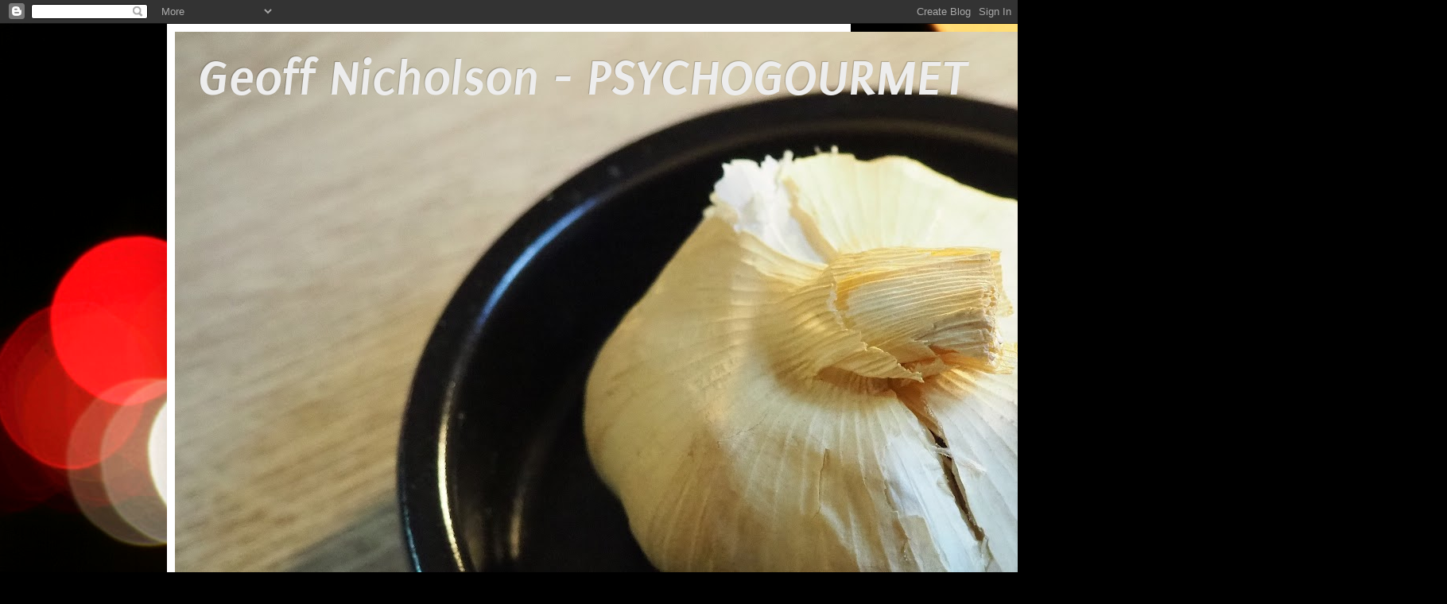

--- FILE ---
content_type: text/html; charset=UTF-8
request_url: https://psycho-gourmet.blogspot.com/2009/11/
body_size: 28959
content:
<!DOCTYPE html>
<html class='v2' dir='ltr' lang='en'>
<head>
<link href='https://www.blogger.com/static/v1/widgets/335934321-css_bundle_v2.css' rel='stylesheet' type='text/css'/>
<meta content='width=1100' name='viewport'/>
<meta content='text/html; charset=UTF-8' http-equiv='Content-Type'/>
<meta content='blogger' name='generator'/>
<link href='https://psycho-gourmet.blogspot.com/favicon.ico' rel='icon' type='image/x-icon'/>
<link href='http://psycho-gourmet.blogspot.com/2009/11/' rel='canonical'/>
<link rel="alternate" type="application/atom+xml" title="Geoff Nicholson        -         PSYCHOGOURMET  - Atom" href="https://psycho-gourmet.blogspot.com/feeds/posts/default" />
<link rel="alternate" type="application/rss+xml" title="Geoff Nicholson        -         PSYCHOGOURMET  - RSS" href="https://psycho-gourmet.blogspot.com/feeds/posts/default?alt=rss" />
<link rel="service.post" type="application/atom+xml" title="Geoff Nicholson        -         PSYCHOGOURMET  - Atom" href="https://www.blogger.com/feeds/4749410484154608369/posts/default" />
<!--Can't find substitution for tag [blog.ieCssRetrofitLinks]-->
<meta content='http://psycho-gourmet.blogspot.com/2009/11/' property='og:url'/>
<meta content='Geoff Nicholson        -         PSYCHOGOURMET ' property='og:title'/>
<meta content='' property='og:description'/>
<title>Geoff Nicholson        -         PSYCHOGOURMET : November 2009</title>
<style type='text/css'>@font-face{font-family:'Gruppo';font-style:normal;font-weight:400;font-display:swap;src:url(//fonts.gstatic.com/s/gruppo/v23/WwkfxPmzE06v_ZW1UHrBGoIAUOo5.woff2)format('woff2');unicode-range:U+0100-02BA,U+02BD-02C5,U+02C7-02CC,U+02CE-02D7,U+02DD-02FF,U+0304,U+0308,U+0329,U+1D00-1DBF,U+1E00-1E9F,U+1EF2-1EFF,U+2020,U+20A0-20AB,U+20AD-20C0,U+2113,U+2C60-2C7F,U+A720-A7FF;}@font-face{font-family:'Gruppo';font-style:normal;font-weight:400;font-display:swap;src:url(//fonts.gstatic.com/s/gruppo/v23/WwkfxPmzE06v_ZW1XnrBGoIAUA.woff2)format('woff2');unicode-range:U+0000-00FF,U+0131,U+0152-0153,U+02BB-02BC,U+02C6,U+02DA,U+02DC,U+0304,U+0308,U+0329,U+2000-206F,U+20AC,U+2122,U+2191,U+2193,U+2212,U+2215,U+FEFF,U+FFFD;}@font-face{font-family:'Puritan';font-style:italic;font-weight:700;font-display:swap;src:url(//fonts.gstatic.com/s/puritan/v25/845fNMgkAJ2VTtIoxJjC_duZ-GLCd-j3LA.woff2)format('woff2');unicode-range:U+0000-00FF,U+0131,U+0152-0153,U+02BB-02BC,U+02C6,U+02DA,U+02DC,U+0304,U+0308,U+0329,U+2000-206F,U+20AC,U+2122,U+2191,U+2193,U+2212,U+2215,U+FEFF,U+FFFD;}</style>
<style id='page-skin-1' type='text/css'><!--
/*
-----------------------------------------------
Blogger Template Style
Name:     Simple
Designer: Blogger
URL:      www.blogger.com
----------------------------------------------- */
/* Content
----------------------------------------------- */
body {
font: normal normal 12px Arial, Tahoma, Helvetica, FreeSans, sans-serif;
color: #000000;
background: #000000 url(https://themes.googleusercontent.com/image?id=18Yv0qxYK1UbLtMBOpx2o3N9Z0wqsOsgfdJWTmpRs4JewWLu3-HxArr4pRGA94hV2vwu4) no-repeat fixed top center /* Credit: sebastian-julian (http://www.istockphoto.com/portfolio/sebastian-julian?platform=blogger) */;
padding: 0 40px 40px 40px;
}
html body .region-inner {
min-width: 0;
max-width: 100%;
width: auto;
}
h2 {
font-size: 22px;
}
a:link {
text-decoration:none;
color: #2f0a08;
}
a:visited {
text-decoration:none;
color: #6a6a6a;
}
a:hover {
text-decoration:underline;
color: #ff2807;
}
.body-fauxcolumn-outer .fauxcolumn-inner {
background: transparent none repeat scroll top left;
_background-image: none;
}
.body-fauxcolumn-outer .cap-top {
position: absolute;
z-index: 1;
height: 400px;
width: 100%;
}
.body-fauxcolumn-outer .cap-top .cap-left {
width: 100%;
background: transparent none repeat-x scroll top left;
_background-image: none;
}
.content-outer {
-moz-box-shadow: 0 0 40px rgba(0, 0, 0, .15);
-webkit-box-shadow: 0 0 5px rgba(0, 0, 0, .15);
-goog-ms-box-shadow: 0 0 10px #333333;
box-shadow: 0 0 40px rgba(0, 0, 0, .15);
margin-bottom: 1px;
}
.content-inner {
padding: 10px 10px;
}
.content-inner {
background-color: #ffffff;
}
/* Header
----------------------------------------------- */
.header-outer {
background: rgba(0,0,0,0) none repeat-x scroll 0 -400px;
_background-image: none;
}
.Header h1 {
font: italic bold 65px Puritan;
color: #ededed;
text-shadow: -1px -1px 1px rgba(0, 0, 0, .2);
}
.Header h1 a {
color: #ededed;
}
.Header .description {
font-size: 140%;
color: #474747;
}
.header-inner .Header .titlewrapper {
padding: 22px 30px;
}
.header-inner .Header .descriptionwrapper {
padding: 0 30px;
}
/* Tabs
----------------------------------------------- */
.tabs-inner .section:first-child {
border-top: 1px solid #ececec;
}
.tabs-inner .section:first-child ul {
margin-top: -1px;
border-top: 1px solid #ececec;
border-left: 0 solid #ececec;
border-right: 0 solid #ececec;
}
.tabs-inner .widget ul {
background: #ededed url(https://resources.blogblog.com/blogblog/data/1kt/simple/gradients_light.png) repeat-x scroll 0 -800px;
_background-image: none;
border-bottom: 1px solid #ececec;
margin-top: 0;
margin-left: -30px;
margin-right: -30px;
}
.tabs-inner .widget li a {
display: inline-block;
padding: .6em 1em;
font: normal normal 14px Arial, Tahoma, Helvetica, FreeSans, sans-serif;
color: #838383;
border-left: 1px solid #ffffff;
border-right: 1px solid #ececec;
}
.tabs-inner .widget li:first-child a {
border-left: none;
}
.tabs-inner .widget li.selected a, .tabs-inner .widget li a:hover {
color: #000000;
background-color: #e6e6e6;
text-decoration: none;
}
/* Columns
----------------------------------------------- */
.main-outer {
border-top: 0 solid #e6e6e6;
}
.fauxcolumn-left-outer .fauxcolumn-inner {
border-right: 1px solid #e6e6e6;
}
.fauxcolumn-right-outer .fauxcolumn-inner {
border-left: 1px solid #e6e6e6;
}
/* Headings
----------------------------------------------- */
div.widget > h2,
div.widget h2.title {
margin: 0 0 1em 0;
font: normal bold 11px Arial, Tahoma, Helvetica, FreeSans, sans-serif;
color: #000000;
}
/* Widgets
----------------------------------------------- */
.widget .zippy {
color: #838383;
text-shadow: 2px 2px 1px rgba(0, 0, 0, .1);
}
.widget .popular-posts ul {
list-style: none;
}
/* Posts
----------------------------------------------- */
h2.date-header {
font: normal bold 11px Arial, Tahoma, Helvetica, FreeSans, sans-serif;
}
.date-header span {
background-color: rgba(0,0,0,0);
color: #000000;
padding: inherit;
letter-spacing: inherit;
margin: inherit;
}
.main-inner {
padding-top: 30px;
padding-bottom: 30px;
}
.main-inner .column-center-inner {
padding: 0 15px;
}
.main-inner .column-center-inner .section {
margin: 0 15px;
}
.post {
margin: 0 0 25px 0;
}
h3.post-title, .comments h4 {
font: normal bold 50px Gruppo;
margin: .75em 0 0;
}
.post-body {
font-size: 110%;
line-height: 1.4;
position: relative;
}
.post-body img, .post-body .tr-caption-container, .Profile img, .Image img,
.BlogList .item-thumbnail img {
padding: 2px;
background: #ffffff;
border: 1px solid #e6e6e6;
-moz-box-shadow: 1px 1px 5px rgba(0, 0, 0, .1);
-webkit-box-shadow: 1px 1px 5px rgba(0, 0, 0, .1);
box-shadow: 1px 1px 5px rgba(0, 0, 0, .1);
}
.post-body img, .post-body .tr-caption-container {
padding: 5px;
}
.post-body .tr-caption-container {
color: #000000;
}
.post-body .tr-caption-container img {
padding: 0;
background: transparent;
border: none;
-moz-box-shadow: 0 0 0 rgba(0, 0, 0, .1);
-webkit-box-shadow: 0 0 0 rgba(0, 0, 0, .1);
box-shadow: 0 0 0 rgba(0, 0, 0, .1);
}
.post-header {
margin: 0 0 1.5em;
line-height: 1.6;
font-size: 90%;
}
.post-footer {
margin: 20px -2px 0;
padding: 5px 10px;
color: #000000;
background-color: #f2f2f2;
border-bottom: 1px solid #e6e6e6;
line-height: 1.6;
font-size: 90%;
}
#comments .comment-author {
padding-top: 1.5em;
border-top: 1px solid #e6e6e6;
background-position: 0 1.5em;
}
#comments .comment-author:first-child {
padding-top: 0;
border-top: none;
}
.avatar-image-container {
margin: .2em 0 0;
}
#comments .avatar-image-container img {
border: 1px solid #e6e6e6;
}
/* Comments
----------------------------------------------- */
.comments .comments-content .icon.blog-author {
background-repeat: no-repeat;
background-image: url([data-uri]);
}
.comments .comments-content .loadmore a {
border-top: 1px solid #838383;
border-bottom: 1px solid #838383;
}
.comments .comment-thread.inline-thread {
background-color: #f2f2f2;
}
.comments .continue {
border-top: 2px solid #838383;
}
/* Accents
---------------------------------------------- */
.section-columns td.columns-cell {
border-left: 1px solid #e6e6e6;
}
.blog-pager {
background: transparent none no-repeat scroll top center;
}
.blog-pager-older-link, .home-link,
.blog-pager-newer-link {
background-color: #ffffff;
padding: 5px;
}
.footer-outer {
border-top: 0 dashed #bbbbbb;
}
/* Mobile
----------------------------------------------- */
body.mobile  {
background-size: auto;
}
.mobile .body-fauxcolumn-outer {
background: transparent none repeat scroll top left;
}
.mobile .body-fauxcolumn-outer .cap-top {
background-size: 100% auto;
}
.mobile .content-outer {
-webkit-box-shadow: 0 0 3px rgba(0, 0, 0, .15);
box-shadow: 0 0 3px rgba(0, 0, 0, .15);
}
.mobile .tabs-inner .widget ul {
margin-left: 0;
margin-right: 0;
}
.mobile .post {
margin: 0;
}
.mobile .main-inner .column-center-inner .section {
margin: 0;
}
.mobile .date-header span {
padding: 0.1em 10px;
margin: 0 -10px;
}
.mobile h3.post-title {
margin: 0;
}
.mobile .blog-pager {
background: transparent none no-repeat scroll top center;
}
.mobile .footer-outer {
border-top: none;
}
.mobile .main-inner, .mobile .footer-inner {
background-color: #ffffff;
}
.mobile-index-contents {
color: #000000;
}
.mobile-link-button {
background-color: #2f0a08;
}
.mobile-link-button a:link, .mobile-link-button a:visited {
color: #ffffff;
}
.mobile .tabs-inner .section:first-child {
border-top: none;
}
.mobile .tabs-inner .PageList .widget-content {
background-color: #e6e6e6;
color: #000000;
border-top: 1px solid #ececec;
border-bottom: 1px solid #ececec;
}
.mobile .tabs-inner .PageList .widget-content .pagelist-arrow {
border-left: 1px solid #ececec;
}

--></style>
<style id='template-skin-1' type='text/css'><!--
body {
min-width: 860px;
}
.content-outer, .content-fauxcolumn-outer, .region-inner {
min-width: 860px;
max-width: 860px;
_width: 860px;
}
.main-inner .columns {
padding-left: 0px;
padding-right: 260px;
}
.main-inner .fauxcolumn-center-outer {
left: 0px;
right: 260px;
/* IE6 does not respect left and right together */
_width: expression(this.parentNode.offsetWidth -
parseInt("0px") -
parseInt("260px") + 'px');
}
.main-inner .fauxcolumn-left-outer {
width: 0px;
}
.main-inner .fauxcolumn-right-outer {
width: 260px;
}
.main-inner .column-left-outer {
width: 0px;
right: 100%;
margin-left: -0px;
}
.main-inner .column-right-outer {
width: 260px;
margin-right: -260px;
}
#layout {
min-width: 0;
}
#layout .content-outer {
min-width: 0;
width: 800px;
}
#layout .region-inner {
min-width: 0;
width: auto;
}
body#layout div.add_widget {
padding: 8px;
}
body#layout div.add_widget a {
margin-left: 32px;
}
--></style>
<style>
    body {background-image:url(https\:\/\/themes.googleusercontent.com\/image?id=18Yv0qxYK1UbLtMBOpx2o3N9Z0wqsOsgfdJWTmpRs4JewWLu3-HxArr4pRGA94hV2vwu4);}
    
@media (max-width: 200px) { body {background-image:url(https\:\/\/themes.googleusercontent.com\/image?id=18Yv0qxYK1UbLtMBOpx2o3N9Z0wqsOsgfdJWTmpRs4JewWLu3-HxArr4pRGA94hV2vwu4&options=w200);}}
@media (max-width: 400px) and (min-width: 201px) { body {background-image:url(https\:\/\/themes.googleusercontent.com\/image?id=18Yv0qxYK1UbLtMBOpx2o3N9Z0wqsOsgfdJWTmpRs4JewWLu3-HxArr4pRGA94hV2vwu4&options=w400);}}
@media (max-width: 800px) and (min-width: 401px) { body {background-image:url(https\:\/\/themes.googleusercontent.com\/image?id=18Yv0qxYK1UbLtMBOpx2o3N9Z0wqsOsgfdJWTmpRs4JewWLu3-HxArr4pRGA94hV2vwu4&options=w800);}}
@media (max-width: 1200px) and (min-width: 801px) { body {background-image:url(https\:\/\/themes.googleusercontent.com\/image?id=18Yv0qxYK1UbLtMBOpx2o3N9Z0wqsOsgfdJWTmpRs4JewWLu3-HxArr4pRGA94hV2vwu4&options=w1200);}}
/* Last tag covers anything over one higher than the previous max-size cap. */
@media (min-width: 1201px) { body {background-image:url(https\:\/\/themes.googleusercontent.com\/image?id=18Yv0qxYK1UbLtMBOpx2o3N9Z0wqsOsgfdJWTmpRs4JewWLu3-HxArr4pRGA94hV2vwu4&options=w1600);}}
  </style>
<link href='https://www.blogger.com/dyn-css/authorization.css?targetBlogID=4749410484154608369&amp;zx=d802ffe1-13dd-4c0a-8886-2bc1157ce761' media='none' onload='if(media!=&#39;all&#39;)media=&#39;all&#39;' rel='stylesheet'/><noscript><link href='https://www.blogger.com/dyn-css/authorization.css?targetBlogID=4749410484154608369&amp;zx=d802ffe1-13dd-4c0a-8886-2bc1157ce761' rel='stylesheet'/></noscript>
<meta name='google-adsense-platform-account' content='ca-host-pub-1556223355139109'/>
<meta name='google-adsense-platform-domain' content='blogspot.com'/>

<!-- data-ad-client=ca-pub-6970217502464894 -->

</head>
<body class='loading variant-pale'>
<div class='navbar section' id='navbar' name='Navbar'><div class='widget Navbar' data-version='1' id='Navbar1'><script type="text/javascript">
    function setAttributeOnload(object, attribute, val) {
      if(window.addEventListener) {
        window.addEventListener('load',
          function(){ object[attribute] = val; }, false);
      } else {
        window.attachEvent('onload', function(){ object[attribute] = val; });
      }
    }
  </script>
<div id="navbar-iframe-container"></div>
<script type="text/javascript" src="https://apis.google.com/js/platform.js"></script>
<script type="text/javascript">
      gapi.load("gapi.iframes:gapi.iframes.style.bubble", function() {
        if (gapi.iframes && gapi.iframes.getContext) {
          gapi.iframes.getContext().openChild({
              url: 'https://www.blogger.com/navbar/4749410484154608369?origin\x3dhttps://psycho-gourmet.blogspot.com',
              where: document.getElementById("navbar-iframe-container"),
              id: "navbar-iframe"
          });
        }
      });
    </script><script type="text/javascript">
(function() {
var script = document.createElement('script');
script.type = 'text/javascript';
script.src = '//pagead2.googlesyndication.com/pagead/js/google_top_exp.js';
var head = document.getElementsByTagName('head')[0];
if (head) {
head.appendChild(script);
}})();
</script>
</div></div>
<div class='body-fauxcolumns'>
<div class='fauxcolumn-outer body-fauxcolumn-outer'>
<div class='cap-top'>
<div class='cap-left'></div>
<div class='cap-right'></div>
</div>
<div class='fauxborder-left'>
<div class='fauxborder-right'></div>
<div class='fauxcolumn-inner'>
</div>
</div>
<div class='cap-bottom'>
<div class='cap-left'></div>
<div class='cap-right'></div>
</div>
</div>
</div>
<div class='content'>
<div class='content-fauxcolumns'>
<div class='fauxcolumn-outer content-fauxcolumn-outer'>
<div class='cap-top'>
<div class='cap-left'></div>
<div class='cap-right'></div>
</div>
<div class='fauxborder-left'>
<div class='fauxborder-right'></div>
<div class='fauxcolumn-inner'>
</div>
</div>
<div class='cap-bottom'>
<div class='cap-left'></div>
<div class='cap-right'></div>
</div>
</div>
</div>
<div class='content-outer'>
<div class='content-cap-top cap-top'>
<div class='cap-left'></div>
<div class='cap-right'></div>
</div>
<div class='fauxborder-left content-fauxborder-left'>
<div class='fauxborder-right content-fauxborder-right'></div>
<div class='content-inner'>
<header>
<div class='header-outer'>
<div class='header-cap-top cap-top'>
<div class='cap-left'></div>
<div class='cap-right'></div>
</div>
<div class='fauxborder-left header-fauxborder-left'>
<div class='fauxborder-right header-fauxborder-right'></div>
<div class='region-inner header-inner'>
<div class='header section' id='header' name='Header'><div class='widget Header' data-version='1' id='Header1'>
<div id='header-inner' style='background-image: url("https://blogger.googleusercontent.com/img/a/AVvXsEhL-iJ1s0-Ik3OwI54jS8LruVx4wtUWtIfI0j3lHMSHw0bY5fMUVCUga2sYnhmJY3gPx9QmFhJlNMocXNSFaLnGG7-Zq_qDTb6MN8AhIogUUMxv9PnAjl0u_yqxJsSiDaHeWwd0N_EaJomtFT0dXdxqY0qBfsbXsvofV4PB-nl8WeybniGxYb4y8zudpwU=s1600"); background-position: left; width: 1600px; min-height: 1200px; _height: 1200px; background-repeat: no-repeat; '>
<div class='titlewrapper' style='background: transparent'>
<h1 class='title' style='background: transparent; border-width: 0px'>
<a href='https://psycho-gourmet.blogspot.com/'>
Geoff Nicholson        -         PSYCHOGOURMET 
</a>
</h1>
</div>
<div class='descriptionwrapper'>
<p class='description'><span>
</span></p>
</div>
</div>
</div></div>
</div>
</div>
<div class='header-cap-bottom cap-bottom'>
<div class='cap-left'></div>
<div class='cap-right'></div>
</div>
</div>
</header>
<div class='tabs-outer'>
<div class='tabs-cap-top cap-top'>
<div class='cap-left'></div>
<div class='cap-right'></div>
</div>
<div class='fauxborder-left tabs-fauxborder-left'>
<div class='fauxborder-right tabs-fauxborder-right'></div>
<div class='region-inner tabs-inner'>
<div class='tabs no-items section' id='crosscol' name='Cross-Column'></div>
<div class='tabs no-items section' id='crosscol-overflow' name='Cross-Column 2'></div>
</div>
</div>
<div class='tabs-cap-bottom cap-bottom'>
<div class='cap-left'></div>
<div class='cap-right'></div>
</div>
</div>
<div class='main-outer'>
<div class='main-cap-top cap-top'>
<div class='cap-left'></div>
<div class='cap-right'></div>
</div>
<div class='fauxborder-left main-fauxborder-left'>
<div class='fauxborder-right main-fauxborder-right'></div>
<div class='region-inner main-inner'>
<div class='columns fauxcolumns'>
<div class='fauxcolumn-outer fauxcolumn-center-outer'>
<div class='cap-top'>
<div class='cap-left'></div>
<div class='cap-right'></div>
</div>
<div class='fauxborder-left'>
<div class='fauxborder-right'></div>
<div class='fauxcolumn-inner'>
</div>
</div>
<div class='cap-bottom'>
<div class='cap-left'></div>
<div class='cap-right'></div>
</div>
</div>
<div class='fauxcolumn-outer fauxcolumn-left-outer'>
<div class='cap-top'>
<div class='cap-left'></div>
<div class='cap-right'></div>
</div>
<div class='fauxborder-left'>
<div class='fauxborder-right'></div>
<div class='fauxcolumn-inner'>
</div>
</div>
<div class='cap-bottom'>
<div class='cap-left'></div>
<div class='cap-right'></div>
</div>
</div>
<div class='fauxcolumn-outer fauxcolumn-right-outer'>
<div class='cap-top'>
<div class='cap-left'></div>
<div class='cap-right'></div>
</div>
<div class='fauxborder-left'>
<div class='fauxborder-right'></div>
<div class='fauxcolumn-inner'>
</div>
</div>
<div class='cap-bottom'>
<div class='cap-left'></div>
<div class='cap-right'></div>
</div>
</div>
<!-- corrects IE6 width calculation -->
<div class='columns-inner'>
<div class='column-center-outer'>
<div class='column-center-inner'>
<div class='main section' id='main' name='Main'><div class='widget Blog' data-version='1' id='Blog1'>
<div class='blog-posts hfeed'>

          <div class="date-outer">
        
<h2 class='date-header'><span>Sunday, November 29, 2009</span></h2>

          <div class="date-posts">
        
<div class='post-outer'>
<div class='post hentry uncustomized-post-template' itemprop='blogPost' itemscope='itemscope' itemtype='http://schema.org/BlogPosting'>
<meta content='http://www.freeonlinehitcounters.com/code/number.php?id=12595171564b12b4e4b1e3f&st=111' itemprop='image_url'/>
<meta content='4749410484154608369' itemprop='blogId'/>
<meta content='7470988746131176589' itemprop='postId'/>
<a name='7470988746131176589'></a>
<div class='post-header'>
<div class='post-header-line-1'></div>
</div>
<div class='post-body entry-content' id='post-body-7470988746131176589' itemprop='description articleBody'>
<a href="http://www.freeonlinehitcounters.com/stats/stats.php?id=12595171564b12b4e4b1e3f" style="font-family: Geneva, Arial, Helvetica, sans-serif; font-size: 10px; color: #000000; text-decoration: none;" target="_blank" title="http://psycho-gourmet.blogspot.com/ Statistics">Counter Stats</a><br><a href="http://www.kommentz.com/myspacelayouts/" target="_blank"><img border="0" src="https://lh3.googleusercontent.com/blogger_img_proxy/AEn0k_sOmX69O2e2v35xBLdJZ_3tSv-N3LzFPmwN920_hiFlIsGVdSWvx525l294VnLESNqMC2nW2v7Fa4ue18jfAsbekjgN1YcQoOZppgysuwU9BZIhRiUWA90lca0ZFuKH5KwDNrolcp74hW3pDVNcGQTU4ddLNgYNIPiF=s0-d"></a><br><a href="http://www.kommentz.com/myspacelayouts/" style="font-family: Geneva, Arial, Helvetica, sans-serif; font-size: 11px; color: #000000; text-decoration: none;" target="_blank">Myspace Layouts</a>
<div style='clear: both;'></div>
</div>
<div class='post-footer'>
<div class='post-footer-line post-footer-line-1'>
<span class='post-author vcard'>
Posted by
<span class='fn' itemprop='author' itemscope='itemscope' itemtype='http://schema.org/Person'>
<span itemprop='name'>GeoffNIcholson</span>
</span>
</span>
<span class='post-timestamp'>
at
<meta content='http://psycho-gourmet.blogspot.com/2009/11/counter-stats-myspace-layouts.html' itemprop='url'/>
<a class='timestamp-link' href='https://psycho-gourmet.blogspot.com/2009/11/counter-stats-myspace-layouts.html' rel='bookmark' title='permanent link'><abbr class='published' itemprop='datePublished' title='2009-11-29T09:55:00-08:00'>9:55&#8239;AM</abbr></a>
</span>
<span class='post-comment-link'>
<a class='comment-link' href='https://psycho-gourmet.blogspot.com/2009/11/counter-stats-myspace-layouts.html#comment-form' onclick=''>
No comments:
  </a>
</span>
<span class='post-icons'>
<span class='item-action'>
<a href='https://www.blogger.com/email-post/4749410484154608369/7470988746131176589' title='Email Post'>
<img alt='' class='icon-action' height='13' src='https://resources.blogblog.com/img/icon18_email.gif' width='18'/>
</a>
</span>
<span class='item-control blog-admin pid-1636322347'>
<a href='https://www.blogger.com/post-edit.g?blogID=4749410484154608369&postID=7470988746131176589&from=pencil' title='Edit Post'>
<img alt='' class='icon-action' height='18' src='https://resources.blogblog.com/img/icon18_edit_allbkg.gif' width='18'/>
</a>
</span>
</span>
<div class='post-share-buttons goog-inline-block'>
<a class='goog-inline-block share-button sb-email' href='https://www.blogger.com/share-post.g?blogID=4749410484154608369&postID=7470988746131176589&target=email' target='_blank' title='Email This'><span class='share-button-link-text'>Email This</span></a><a class='goog-inline-block share-button sb-blog' href='https://www.blogger.com/share-post.g?blogID=4749410484154608369&postID=7470988746131176589&target=blog' onclick='window.open(this.href, "_blank", "height=270,width=475"); return false;' target='_blank' title='BlogThis!'><span class='share-button-link-text'>BlogThis!</span></a><a class='goog-inline-block share-button sb-twitter' href='https://www.blogger.com/share-post.g?blogID=4749410484154608369&postID=7470988746131176589&target=twitter' target='_blank' title='Share to X'><span class='share-button-link-text'>Share to X</span></a><a class='goog-inline-block share-button sb-facebook' href='https://www.blogger.com/share-post.g?blogID=4749410484154608369&postID=7470988746131176589&target=facebook' onclick='window.open(this.href, "_blank", "height=430,width=640"); return false;' target='_blank' title='Share to Facebook'><span class='share-button-link-text'>Share to Facebook</span></a><a class='goog-inline-block share-button sb-pinterest' href='https://www.blogger.com/share-post.g?blogID=4749410484154608369&postID=7470988746131176589&target=pinterest' target='_blank' title='Share to Pinterest'><span class='share-button-link-text'>Share to Pinterest</span></a>
</div>
</div>
<div class='post-footer-line post-footer-line-2'>
<span class='post-labels'>
</span>
</div>
<div class='post-footer-line post-footer-line-3'>
<span class='post-location'>
</span>
</div>
</div>
</div>
</div>

          </div></div>
        

          <div class="date-outer">
        
<h2 class='date-header'><span>Thursday, November 26, 2009</span></h2>

          <div class="date-posts">
        
<div class='post-outer'>
<div class='post hentry uncustomized-post-template' itemprop='blogPost' itemscope='itemscope' itemtype='http://schema.org/BlogPosting'>
<meta content='https://blogger.googleusercontent.com/img/b/R29vZ2xl/AVvXsEipSQ8HbL6F-iL_RTOqNktEoRm6tz9sDIEwyBo2QztEuYLyFq0_SkOit3iPQZa0y5-f1UGN6N6keN4mWCYiwNaCwZQjhCALGT2HE_tAW6auk2D7CgdzKXrgSJ8vVLEJnLfnSj7eSvFUV6g/s400/IMG_1592-sm.jpg' itemprop='image_url'/>
<meta content='4749410484154608369' itemprop='blogId'/>
<meta content='2021389763092418764' itemprop='postId'/>
<a name='2021389763092418764'></a>
<h3 class='post-title entry-title' itemprop='name'>
<a href='https://psycho-gourmet.blogspot.com/2009/11/road-foodies.html'>ROAD FOODIES</a>
</h3>
<div class='post-header'>
<div class='post-header-line-1'></div>
</div>
<div class='post-body entry-content' id='post-body-2021389763092418764' itemprop='description articleBody'>
<a href="https://blogger.googleusercontent.com/img/b/R29vZ2xl/AVvXsEipSQ8HbL6F-iL_RTOqNktEoRm6tz9sDIEwyBo2QztEuYLyFq0_SkOit3iPQZa0y5-f1UGN6N6keN4mWCYiwNaCwZQjhCALGT2HE_tAW6auk2D7CgdzKXrgSJ8vVLEJnLfnSj7eSvFUV6g/s1600/IMG_1592-sm.jpg" onblur="try {parent.deselectBloggerImageGracefully();} catch(e) {}"><img alt="" border="0" id="BLOGGER_PHOTO_ID_5408576203561081810" src="https://blogger.googleusercontent.com/img/b/R29vZ2xl/AVvXsEipSQ8HbL6F-iL_RTOqNktEoRm6tz9sDIEwyBo2QztEuYLyFq0_SkOit3iPQZa0y5-f1UGN6N6keN4mWCYiwNaCwZQjhCALGT2HE_tAW6auk2D7CgdzKXrgSJ8vVLEJnLfnSj7eSvFUV6g/s400/IMG_1592-sm.jpg" style="display:block; margin:0px auto 10px; text-align:center;cursor:pointer; cursor:hand;width: 400px; height: 267px;" /></a><br />The Loved One and I have been on a road trip through Arizona and New Mexico, indulging our taste for (among other things) deserts, Americana and road food.<br /><br />We did our best to avoid eating in chains, heading for the quirky, the eccentric, the soulful; but it was harder than it sounds.<br /><br /><a href="https://blogger.googleusercontent.com/img/b/R29vZ2xl/AVvXsEi0zxtM6tC30jd25MV6NAV99A57_dE7eEURt1E2JydkKlkZVrKDwiDxJbvVo-Vpk9o85TeCyf9NTjinyGO837kDIJvJjvMnUsYuZRyPSlL9R31YDj4Bw5p3mhOmUL_FG8SClvFjtqcKcTk/s1600/steaks-sm.jpg" onblur="try {parent.deselectBloggerImageGracefully();} catch(e) {}"><img alt="" border="0" id="BLOGGER_PHOTO_ID_5408579092612926114" src="https://blogger.googleusercontent.com/img/b/R29vZ2xl/AVvXsEi0zxtM6tC30jd25MV6NAV99A57_dE7eEURt1E2JydkKlkZVrKDwiDxJbvVo-Vpk9o85TeCyf9NTjinyGO837kDIJvJjvMnUsYuZRyPSlL9R31YDj4Bw5p3mhOmUL_FG8SClvFjtqcKcTk/s400/steaks-sm.jpg" style="display:block; margin:0px auto 10px; text-align:center;cursor:pointer; cursor:hand;width: 400px; height: 262px;" /></a><br />Of course if you&#8217;re a restaurant  trying to draw the attention of people driving by in cars it pays to have a quirky sign, a quirky building, or maybe just a quirky name.<br /><br />We were suitably drawn, but once you get inside these places, the food is often quiet ordinary: burgers, patty melts, all day breakfasts.  And this being the desert southwest there&#8217;s also plenty of Mexican influence: carne asada, tacos, breakfast burritos.<br /><br /><a href="https://blogger.googleusercontent.com/img/b/R29vZ2xl/AVvXsEj6kn8sClVJ67Wioqb5c5gkHR0-hQk2tuWbrm7vI6UVdbvu5_5cNRDI1o1ExxlULl0zKekM00VxJNt60rBxT4NLkaRLbzY2cQdmPIBDY_m9uf5Q9PbWuAVQoExUDESzxFg7MmDl9HpDntE/s1600/IMG_1339-sm.jpg" onblur="try {parent.deselectBloggerImageGracefully();} catch(e) {}"><img alt="" border="0" id="BLOGGER_PHOTO_ID_5408579400364132706" src="https://blogger.googleusercontent.com/img/b/R29vZ2xl/AVvXsEj6kn8sClVJ67Wioqb5c5gkHR0-hQk2tuWbrm7vI6UVdbvu5_5cNRDI1o1ExxlULl0zKekM00VxJNt60rBxT4NLkaRLbzY2cQdmPIBDY_m9uf5Q9PbWuAVQoExUDESzxFg7MmDl9HpDntE/s400/IMG_1339-sm.jpg" style="display:block; margin:0px auto 10px; text-align:center;cursor:pointer; cursor:hand;width: 267px; height: 400px;" /></a><br />I can&#8217;t tell you exactly where these restaurants buy their ingredients, but there wasn&#8217;t much that suggested &#8220;local sourcing.&#8221;<br /><br />My dream was that we&#8217;d be driving along the highway and turn off to discover a perfect<br />French-Mexican-American bistro/cantina tucked into a mini mall on the outskirts of Los Cruces.  But it was not to be.<br /><br />We did however find a couple of great places in Bisbee, Arizona.  <br /><br /><a href="https://blogger.googleusercontent.com/img/b/R29vZ2xl/AVvXsEi_CPUXHlEwXbvPU6kyYtraDD1z9fj0QrtCaXG9kgGPFyZFVVjAc5PLzfcKYLfytPcpjB2FHOrcmAS4WueUUGx14RGGv6JUTjy4oRPZFiFR0IKh9ZLcQ-pBjewfvLp2uaZLPBtTnSCTSwU/s1600/IMG_3747-sm.jpg" onblur="try {parent.deselectBloggerImageGracefully();} catch(e) {}"><img alt="" border="0" id="BLOGGER_PHOTO_ID_5408577367477506610" src="https://blogger.googleusercontent.com/img/b/R29vZ2xl/AVvXsEi_CPUXHlEwXbvPU6kyYtraDD1z9fj0QrtCaXG9kgGPFyZFVVjAc5PLzfcKYLfytPcpjB2FHOrcmAS4WueUUGx14RGGv6JUTjy4oRPZFiFR0IKh9ZLcQ-pBjewfvLp2uaZLPBtTnSCTSwU/s400/IMG_3747-sm.jpg" style="display:block; margin:0px auto 10px; text-align:center;cursor:pointer; cursor:hand;width: 400px; height: 267px;" /></a><br />The first (above )was Dot&#8217;s Diner attached to the Shady Dell Trailer Park &#8211; where the food was as good as the architecture.  I liked it so much I bought the mug.<br /><br />And then there was Jimmy&#8217;s Hot Dog Company:<br /><br /><a href="https://blogger.googleusercontent.com/img/b/R29vZ2xl/AVvXsEj3UpuPi4NyZxOxT8Vtl05QHjcikZEyIfMoTsWW2YJjFwQDFr8w_6GtkT_MUaXN50SCnLPzRNe4hxdYEgfXflRCUWjUKDu8tbfEvt6sJThs1Xd2YIAWEOM-sQxSLiAZ8FRbCCeSyGWjkfU/s1600/jimmy&#39;s.jpg" onblur="try {parent.deselectBloggerImageGracefully();} catch(e) {}"><img alt="" border="0" id="BLOGGER_PHOTO_ID_5408578156531727810" src="https://blogger.googleusercontent.com/img/b/R29vZ2xl/AVvXsEj3UpuPi4NyZxOxT8Vtl05QHjcikZEyIfMoTsWW2YJjFwQDFr8w_6GtkT_MUaXN50SCnLPzRNe4hxdYEgfXflRCUWjUKDu8tbfEvt6sJThs1Xd2YIAWEOM-sQxSLiAZ8FRbCCeSyGWjkfU/s400/jimmy&#39;s.jpg" style="display:block; margin:0px auto 10px; text-align:center;cursor:pointer; cursor:hand;width: 400px; height: 275px;" /></a><br />There&#8217;s nothing like a stucco hot dog on the roof to draw the eye.  We saw it one evening as we drove past, then decided we had to make a detour the next day and go back.<br /><br />The hot dogs looked very good, but since I have a rule of ordering things I&#8217;ve never seen on menus before, I went for something called the Sea Dog.  This is a fishy version of a hot dog (so not really a hot dog at all), actually a long thin tube of cod in beer batter served in a bun. <br /><br /><a href="https://blogger.googleusercontent.com/img/b/R29vZ2xl/AVvXsEhlaB7EUZ3yg6l9HWuJ69c24fIRvrT0FCsUkkhFImvRkNWdtolF4LdrjEorzI1SMzn-KeTA_8AfI2yDonTHIavQhx-9zwB-i0sgrPehNLYBS6gi80psT9-NWmy1AM54omNCW3zkJoqyArE/s1600/IMG_3767-sm.jpg" onblur="try {parent.deselectBloggerImageGracefully();} catch(e) {}"><img alt="" border="0" id="BLOGGER_PHOTO_ID_5408578510485464914" src="https://blogger.googleusercontent.com/img/b/R29vZ2xl/AVvXsEhlaB7EUZ3yg6l9HWuJ69c24fIRvrT0FCsUkkhFImvRkNWdtolF4LdrjEorzI1SMzn-KeTA_8AfI2yDonTHIavQhx-9zwB-i0sgrPehNLYBS6gi80psT9-NWmy1AM54omNCW3zkJoqyArE/s400/IMG_3767-sm.jpg" style="display:block; margin:0px auto 10px; text-align:center;cursor:pointer; cursor:hand;width: 400px; height: 267px;" /></a><br /> I admit I was a little disappointed later when I looked it up and found that the Sea Dog is a national product made by Icelandic USA Inc, but it was still new to me, and wildly inventive by the standards we&#8217;d encountered on the road.<br /><br />Still, Jimmy&#8217;s Hot Dog Company was quirky, fun, different, very friendly, and what road food should be all about.  Apparently the place even got a good review from Gourmet magazine.<br /><br />We also stayed a couple of nights in Alamagardo, and went to the Museum of Space History where we saw some American space food that looked like this:<br /><br /><a href="https://blogger.googleusercontent.com/img/b/R29vZ2xl/AVvXsEguWvkxWP7BxFyvTPJcls4hHi6c_tXYEdzg-MVozQa1JrIygGoBzJQjcspddWkg-anr7bGuDo_g27s4qpQjJcJQoSY7Sat3Xauo-DvQz-1zauIuorj3Hcey0nvUxAGXaOr99CIW89paqfA/s1600/IMG_3672-sm.jpg" onblur="try {parent.deselectBloggerImageGracefully();} catch(e) {}"><img alt="" border="0" id="BLOGGER_PHOTO_ID_5408576481481709874" src="https://blogger.googleusercontent.com/img/b/R29vZ2xl/AVvXsEguWvkxWP7BxFyvTPJcls4hHi6c_tXYEdzg-MVozQa1JrIygGoBzJQjcspddWkg-anr7bGuDo_g27s4qpQjJcJQoSY7Sat3Xauo-DvQz-1zauIuorj3Hcey0nvUxAGXaOr99CIW89paqfA/s400/IMG_3672-sm.jpg" style="display:block; margin:0px auto 10px; text-align:center;cursor:pointer; cursor:hand;width: 400px; height: 267px;" /></a><br /><br />And then we saw some Russian space food that looked like this:<br /><br /><a href="https://blogger.googleusercontent.com/img/b/R29vZ2xl/AVvXsEi-Wfr_aCO8gy1IzeaIzHIFfM4YV6udfJQF9nS0Df6rfS52fNk0bcvZoZrpQ1X72PK7_smMfS84l1FAhQ1Kr4-OIxAtP4y_WL-JpwQsuhmNomnQRhn-OSwNmI3CigORBvCej8Pyqji9nuk/s1600/IMG_3671-small.jpg" onblur="try {parent.deselectBloggerImageGracefully();} catch(e) {}"><img alt="" border="0" id="BLOGGER_PHOTO_ID_5408579939406269714" src="https://blogger.googleusercontent.com/img/b/R29vZ2xl/AVvXsEi-Wfr_aCO8gy1IzeaIzHIFfM4YV6udfJQF9nS0Df6rfS52fNk0bcvZoZrpQ1X72PK7_smMfS84l1FAhQ1Kr4-OIxAtP4y_WL-JpwQsuhmNomnQRhn-OSwNmI3CigORBvCej8Pyqji9nuk/s400/IMG_3671-small.jpg" style="display:block; margin:0px auto 10px; text-align:center;cursor:pointer; cursor:hand;width: 267px; height: 400px;" /></a><br />Is it just me or does the Russian version look  far more quirky, eccentric and soulful?
<div style='clear: both;'></div>
</div>
<div class='post-footer'>
<div class='post-footer-line post-footer-line-1'>
<span class='post-author vcard'>
Posted by
<span class='fn' itemprop='author' itemscope='itemscope' itemtype='http://schema.org/Person'>
<span itemprop='name'>GeoffNIcholson</span>
</span>
</span>
<span class='post-timestamp'>
at
<meta content='http://psycho-gourmet.blogspot.com/2009/11/road-foodies.html' itemprop='url'/>
<a class='timestamp-link' href='https://psycho-gourmet.blogspot.com/2009/11/road-foodies.html' rel='bookmark' title='permanent link'><abbr class='published' itemprop='datePublished' title='2009-11-26T16:36:00-08:00'>4:36&#8239;PM</abbr></a>
</span>
<span class='post-comment-link'>
<a class='comment-link' href='https://psycho-gourmet.blogspot.com/2009/11/road-foodies.html#comment-form' onclick=''>
1 comment:
  </a>
</span>
<span class='post-icons'>
<span class='item-action'>
<a href='https://www.blogger.com/email-post/4749410484154608369/2021389763092418764' title='Email Post'>
<img alt='' class='icon-action' height='13' src='https://resources.blogblog.com/img/icon18_email.gif' width='18'/>
</a>
</span>
<span class='item-control blog-admin pid-1636322347'>
<a href='https://www.blogger.com/post-edit.g?blogID=4749410484154608369&postID=2021389763092418764&from=pencil' title='Edit Post'>
<img alt='' class='icon-action' height='18' src='https://resources.blogblog.com/img/icon18_edit_allbkg.gif' width='18'/>
</a>
</span>
</span>
<div class='post-share-buttons goog-inline-block'>
<a class='goog-inline-block share-button sb-email' href='https://www.blogger.com/share-post.g?blogID=4749410484154608369&postID=2021389763092418764&target=email' target='_blank' title='Email This'><span class='share-button-link-text'>Email This</span></a><a class='goog-inline-block share-button sb-blog' href='https://www.blogger.com/share-post.g?blogID=4749410484154608369&postID=2021389763092418764&target=blog' onclick='window.open(this.href, "_blank", "height=270,width=475"); return false;' target='_blank' title='BlogThis!'><span class='share-button-link-text'>BlogThis!</span></a><a class='goog-inline-block share-button sb-twitter' href='https://www.blogger.com/share-post.g?blogID=4749410484154608369&postID=2021389763092418764&target=twitter' target='_blank' title='Share to X'><span class='share-button-link-text'>Share to X</span></a><a class='goog-inline-block share-button sb-facebook' href='https://www.blogger.com/share-post.g?blogID=4749410484154608369&postID=2021389763092418764&target=facebook' onclick='window.open(this.href, "_blank", "height=430,width=640"); return false;' target='_blank' title='Share to Facebook'><span class='share-button-link-text'>Share to Facebook</span></a><a class='goog-inline-block share-button sb-pinterest' href='https://www.blogger.com/share-post.g?blogID=4749410484154608369&postID=2021389763092418764&target=pinterest' target='_blank' title='Share to Pinterest'><span class='share-button-link-text'>Share to Pinterest</span></a>
</div>
</div>
<div class='post-footer-line post-footer-line-2'>
<span class='post-labels'>
Labels:
<a href='https://psycho-gourmet.blogspot.com/search/label/Diners%20hotdog%20Bisbee%20roadfood' rel='tag'>Diners hotdog Bisbee roadfood</a>
</span>
</div>
<div class='post-footer-line post-footer-line-3'>
<span class='post-location'>
</span>
</div>
</div>
</div>
</div>

          </div></div>
        

          <div class="date-outer">
        
<h2 class='date-header'><span>Wednesday, November 25, 2009</span></h2>

          <div class="date-posts">
        
<div class='post-outer'>
<div class='post hentry uncustomized-post-template' itemprop='blogPost' itemscope='itemscope' itemtype='http://schema.org/BlogPosting'>
<meta content='https://blogger.googleusercontent.com/img/b/R29vZ2xl/AVvXsEjvbG6vISRNC1lrKOWfpk3vk1pwD3-dZ7UwGKxn4_qUtyHVcQ1c0u30X7C4uPZg35vgf0kRDM2hjfGCWkvOxh5b3dfk_g8inD1S2BP1uAVt1FesWu6UncgHyon4jL6O-UR1p8CgAlaLja0/s400/eatinganimalsbookcover.jpg' itemprop='image_url'/>
<meta content='4749410484154608369' itemprop='blogId'/>
<meta content='7041776683705277114' itemprop='postId'/>
<a name='7041776683705277114'></a>
<h3 class='post-title entry-title' itemprop='name'>
<a href='https://psycho-gourmet.blogspot.com/2009/11/eating-like-animals.html'>EATING LIKE ANIMALS</a>
</h3>
<div class='post-header'>
<div class='post-header-line-1'></div>
</div>
<div class='post-body entry-content' id='post-body-7041776683705277114' itemprop='description articleBody'>
<a href="https://blogger.googleusercontent.com/img/b/R29vZ2xl/AVvXsEjvbG6vISRNC1lrKOWfpk3vk1pwD3-dZ7UwGKxn4_qUtyHVcQ1c0u30X7C4uPZg35vgf0kRDM2hjfGCWkvOxh5b3dfk_g8inD1S2BP1uAVt1FesWu6UncgHyon4jL6O-UR1p8CgAlaLja0/s1600/eatinganimalsbookcover.jpg" onblur="try {parent.deselectBloggerImageGracefully();} catch(e) {}"><img alt="" border="0" id="BLOGGER_PHOTO_ID_5408229634011876642" src="https://blogger.googleusercontent.com/img/b/R29vZ2xl/AVvXsEjvbG6vISRNC1lrKOWfpk3vk1pwD3-dZ7UwGKxn4_qUtyHVcQ1c0u30X7C4uPZg35vgf0kRDM2hjfGCWkvOxh5b3dfk_g8inD1S2BP1uAVt1FesWu6UncgHyon4jL6O-UR1p8CgAlaLja0/s400/eatinganimalsbookcover.jpg" style="display:block; margin:0px auto 10px; text-align:center;cursor:pointer; cursor:hand;width: 258px; height: 400px;" /></a><br />Jonathan Safran Foer's "Eating Animals" has received a massive amount of publicity.  Here's my review of it, done for the San Francisco Chronicle.  If I'd known it was going to be such a media sensation, I suspect I might have been a bit harder on it.<br /><br />*<br /><br />EATING ANIMALS<br />Jonathan Safran Foer<br /><br />Reviewed by Geoff Nicholson<br /><br />In World War Two Jonathan Safran Foer&#8217;s Jewish grandmother crossed Europe, barefoot and starving, one step ahead of the Nazis.  A Russian farmer took pity on her and offered her a piece of pork.  She wouldn&#8217;t eat it even to save her life, her reasoning being, &#8220;If nothing matters, there&#8217;s nothing to save.&#8221;  <br /><br /> With stories like this told around the dinner table, it&#8217;s hardly surprising that Foer has some deep and complex feelings about the role of food in culture and family.  Once a wishy-washy vegetarian, now a fully committed one, he dates the origins of this book, and his concern with the morality of eating meat, to the birth of his son.  He spent three years immersed in &#8220;animal agriculture,&#8221; visiting farms, talking to activisits, farmers, scientists, and in one case a vegan builder of slaughterhouses, all the time asking &#8220;what are the economic, social and environmental effects of eating animals?&#8221; <br /><br /> Much of the book describes and condemns factory farms, which Foer tells us produce all but one per cent of American meat.  It won&#8217;t come as news that terrible things happen in these places, but Foer reports that things are worse than most of us ever imagined.<br /><br /> For example he describes how slaughtered chickens, some of them diseased, &#8220;leaking yellow pus, stained by green feces.&#8221; are dropped together into a massive tank of refrigerated water.  The liquid in these tanks is known as &#8220;fecal soup.&#8221; Once in the tank, the chickens soak up the liquid, getting heavier and therefore adding to their value (or at least price).  Many of us have balked at paying extra for chickens plumped up with water: the fact is we&#8217;re paying extra for fecal soup.<br /><br /> I wish this were the worst, most revolting fact that Foer receals.  It isn&#8217;t, by many means. Much of the book is a catalogue of the horrors factory farmed animals endure, and also of the casual sadism of many who work in the industry.  On grounds of basic decency this would be objectionable enough, but the process harms humans as well as animals.  Factory farms create pollution, are partly responsible for global warming, and play a huge role in the spread of mutant pathogens, as well as multiple diseases including swine flu.  This, Foer suggests, is a very high price to pay for cheap meat.<br /><br /><a href="https://blogger.googleusercontent.com/img/b/R29vZ2xl/AVvXsEgK1SkQvLN6mAIiuajAD-f-yVL0Lnk5SxvPSa-0x1aJCIDQvptAADZFN7Yvi-Mvtg03vTyU0wptqlf0LLFCYWfHAVYpb2PoIAR2PE7YVoGUqfs84y6dYrCqPMUNSEOPKHXn52hOKKqZyVg/s1600/32_17_foeratps107_1_z.jpg" onblur="try {parent.deselectBloggerImageGracefully();} catch(e) {}"><img alt="" border="0" id="BLOGGER_PHOTO_ID_5408228423200554274" src="https://blogger.googleusercontent.com/img/b/R29vZ2xl/AVvXsEgK1SkQvLN6mAIiuajAD-f-yVL0Lnk5SxvPSa-0x1aJCIDQvptAADZFN7Yvi-Mvtg03vTyU0wptqlf0LLFCYWfHAVYpb2PoIAR2PE7YVoGUqfs84y6dYrCqPMUNSEOPKHXn52hOKKqZyVg/s400/32_17_foeratps107_1_z.jpg" style="display:block; margin:0px auto 10px; text-align:center;cursor:pointer; cursor:hand;width: 282px; height: 400px;" /></a><br />In his novels Foer is a witty and ironic writer, and Eating Animals contains a few nice literary touches.  He describes modern fishing methods that scoop up vast quantities of unwanted fish, which are then discarded.   He writes, &#8220;Imagine being served a plate of sushi.  But this plate also holds all of the animals that were killed for your serving of sushi.  The plate might have to be five feet across.&#8221;<br /><br /><a href="https://blogger.googleusercontent.com/img/b/R29vZ2xl/AVvXsEgqPKdbObtl7x5sdEEdKAZllpWW-l6ORIsJ0xzXulO0VRSo8IbHhIW7vphS66tk1LiMDL0vnVfTLz6OfomA-NcDEj9d-NvA0QqklBZmZynT2HaCzkg_nRLBurFE4E4lKJQ66OeqsnkEYf4/s1600/anime-sushi.jpg" onblur="try {parent.deselectBloggerImageGracefully();} catch(e) {}"><img alt="" border="0" id="BLOGGER_PHOTO_ID_5408232655058005938" src="https://blogger.googleusercontent.com/img/b/R29vZ2xl/AVvXsEgqPKdbObtl7x5sdEEdKAZllpWW-l6ORIsJ0xzXulO0VRSo8IbHhIW7vphS66tk1LiMDL0vnVfTLz6OfomA-NcDEj9d-NvA0QqklBZmZynT2HaCzkg_nRLBurFE4E4lKJQ66OeqsnkEYf4/s400/anime-sushi.jpg" style="display:block; margin:0px auto 10px; text-align:center;cursor:pointer; cursor:hand;width: 400px; height: 354px;" /></a> <br />Before long however, the sheer horror of his subject makes wit and irony unsustainable.   There are extensive passages in this book that some people are not going to be able to stomach.<br /><br /> Set against factory farming are &#8220;ethical farmers&#8221; such as Nicolette and Bill Niman (once but no longer owners of Niman Ranch) and Frank Reese of Good Shepherd Poultry.  These are certainly the &#8220;good guys&#8221; when it comes to raising meat, and many of us see this as a way forward.  But for Foer it isn&#8217;t enough.  <br /><br /> His book is ultimately a work of moral philosophy.  Having made us long for humane farming methods, he then concludes that ethically there&#8217;s no such thing.  Even the most humane farmers still castrate, brand or remove the tails of animals.  All farmers are ultimately involved in killing.  If I understand Foer correctly, he believes all that is immoral, and considers vegetarianism the only ethical option.  Since we don&#8217;t have to kill animals to survive, then we simply shouldn&#8217;t.<br /><br /> Clearly the majority of us aren&#8217;t going to agree with him on this, and he doesn&#8217;t expect us to.  However, the fact that he makes me wonder whether I&#8217;m being, at best, a hypocrite every time I eat a piece of beef, suggests he&#8217;s completely successful in at least one his ambitions.  He writes, &#8220;We need a way that brings meat to the center of public discussion in the same way it is often at the center of our plates.&#8221;  After reading this book, it&#8217;s hard to disagree.<br /><br />*<br /><a href="https://blogger.googleusercontent.com/img/b/R29vZ2xl/AVvXsEhvN-LlmQW7rRrAp9-dw_McAMFDecih6QdK8zRG89Vl_dBaZ83VyNYjNLwdVu1Gn_pDphveRaZ8HUicIVZHv81cJyY9qFFhrHKoLxvx1XCWAVmCxAkEOmHMi8_kW-iKYYGH7-EINC3ezC8/s1600/aaa48402318979-216933941.png" onblur="try {parent.deselectBloggerImageGracefully();} catch(e) {}"><img alt="" border="0" id="BLOGGER_PHOTO_ID_5408230692113889778" src="https://blogger.googleusercontent.com/img/b/R29vZ2xl/AVvXsEhvN-LlmQW7rRrAp9-dw_McAMFDecih6QdK8zRG89Vl_dBaZ83VyNYjNLwdVu1Gn_pDphveRaZ8HUicIVZHv81cJyY9qFFhrHKoLxvx1XCWAVmCxAkEOmHMi8_kW-iKYYGH7-EINC3ezC8/s400/aaa48402318979-216933941.png" style="display:block; margin:0px auto 10px; text-align:center;cursor:pointer; cursor:hand;width: 252px; height: 300px;" /></a><br />Incidentally a brace of cornish game hens from Good Shepherd Poultry will cost you $94, but that does include postage.
<div style='clear: both;'></div>
</div>
<div class='post-footer'>
<div class='post-footer-line post-footer-line-1'>
<span class='post-author vcard'>
Posted by
<span class='fn' itemprop='author' itemscope='itemscope' itemtype='http://schema.org/Person'>
<span itemprop='name'>GeoffNIcholson</span>
</span>
</span>
<span class='post-timestamp'>
at
<meta content='http://psycho-gourmet.blogspot.com/2009/11/eating-like-animals.html' itemprop='url'/>
<a class='timestamp-link' href='https://psycho-gourmet.blogspot.com/2009/11/eating-like-animals.html' rel='bookmark' title='permanent link'><abbr class='published' itemprop='datePublished' title='2009-11-25T18:03:00-08:00'>6:03&#8239;PM</abbr></a>
</span>
<span class='post-comment-link'>
<a class='comment-link' href='https://psycho-gourmet.blogspot.com/2009/11/eating-like-animals.html#comment-form' onclick=''>
No comments:
  </a>
</span>
<span class='post-icons'>
<span class='item-action'>
<a href='https://www.blogger.com/email-post/4749410484154608369/7041776683705277114' title='Email Post'>
<img alt='' class='icon-action' height='13' src='https://resources.blogblog.com/img/icon18_email.gif' width='18'/>
</a>
</span>
<span class='item-control blog-admin pid-1636322347'>
<a href='https://www.blogger.com/post-edit.g?blogID=4749410484154608369&postID=7041776683705277114&from=pencil' title='Edit Post'>
<img alt='' class='icon-action' height='18' src='https://resources.blogblog.com/img/icon18_edit_allbkg.gif' width='18'/>
</a>
</span>
</span>
<div class='post-share-buttons goog-inline-block'>
<a class='goog-inline-block share-button sb-email' href='https://www.blogger.com/share-post.g?blogID=4749410484154608369&postID=7041776683705277114&target=email' target='_blank' title='Email This'><span class='share-button-link-text'>Email This</span></a><a class='goog-inline-block share-button sb-blog' href='https://www.blogger.com/share-post.g?blogID=4749410484154608369&postID=7041776683705277114&target=blog' onclick='window.open(this.href, "_blank", "height=270,width=475"); return false;' target='_blank' title='BlogThis!'><span class='share-button-link-text'>BlogThis!</span></a><a class='goog-inline-block share-button sb-twitter' href='https://www.blogger.com/share-post.g?blogID=4749410484154608369&postID=7041776683705277114&target=twitter' target='_blank' title='Share to X'><span class='share-button-link-text'>Share to X</span></a><a class='goog-inline-block share-button sb-facebook' href='https://www.blogger.com/share-post.g?blogID=4749410484154608369&postID=7041776683705277114&target=facebook' onclick='window.open(this.href, "_blank", "height=430,width=640"); return false;' target='_blank' title='Share to Facebook'><span class='share-button-link-text'>Share to Facebook</span></a><a class='goog-inline-block share-button sb-pinterest' href='https://www.blogger.com/share-post.g?blogID=4749410484154608369&postID=7041776683705277114&target=pinterest' target='_blank' title='Share to Pinterest'><span class='share-button-link-text'>Share to Pinterest</span></a>
</div>
</div>
<div class='post-footer-line post-footer-line-2'>
<span class='post-labels'>
</span>
</div>
<div class='post-footer-line post-footer-line-3'>
<span class='post-location'>
</span>
</div>
</div>
</div>
</div>

          </div></div>
        

          <div class="date-outer">
        
<h2 class='date-header'><span>Wednesday, November 11, 2009</span></h2>

          <div class="date-posts">
        
<div class='post-outer'>
<div class='post hentry uncustomized-post-template' itemprop='blogPost' itemscope='itemscope' itemtype='http://schema.org/BlogPosting'>
<meta content='https://blogger.googleusercontent.com/img/b/R29vZ2xl/AVvXsEjDA91jj13cBA8l-Cvv6UUGQvaioe-WdKJnPsWjks2Pf9KIV_Mwce_IclmnwgLC1Jl4fF6WwId3Xs9KOhdo3JOwXv_jJLzDbajLcMWZghcv-bysy1TvitNbQ_MLYdYnuyoCX9e9-JmwEqQ/s400/Pie.jpg' itemprop='image_url'/>
<meta content='4749410484154608369' itemprop='blogId'/>
<meta content='6857392734740044411' itemprop='postId'/>
<a name='6857392734740044411'></a>
<h3 class='post-title entry-title' itemprop='name'>
<a href='https://psycho-gourmet.blogspot.com/2009/11/not-surprisingly-internet-is-awash-with.html'>MORE PIE</a>
</h3>
<div class='post-header'>
<div class='post-header-line-1'></div>
</div>
<div class='post-body entry-content' id='post-body-6857392734740044411' itemprop='description articleBody'>
<a href="https://blogger.googleusercontent.com/img/b/R29vZ2xl/AVvXsEjDA91jj13cBA8l-Cvv6UUGQvaioe-WdKJnPsWjks2Pf9KIV_Mwce_IclmnwgLC1Jl4fF6WwId3Xs9KOhdo3JOwXv_jJLzDbajLcMWZghcv-bysy1TvitNbQ_MLYdYnuyoCX9e9-JmwEqQ/s1600-h/Pie.jpg" onblur="try {parent.deselectBloggerImageGracefully();} catch(e) {}"><img alt="" border="0" id="BLOGGER_PHOTO_ID_5403034047049295602" src="https://blogger.googleusercontent.com/img/b/R29vZ2xl/AVvXsEjDA91jj13cBA8l-Cvv6UUGQvaioe-WdKJnPsWjks2Pf9KIV_Mwce_IclmnwgLC1Jl4fF6WwId3Xs9KOhdo3JOwXv_jJLzDbajLcMWZghcv-bysy1TvitNbQ_MLYdYnuyoCX9e9-JmwEqQ/s400/Pie.jpg" style="display:block; margin:0px auto 10px; text-align:center;cursor:pointer; cursor:hand;width: 170px; height: 158px;" /></a><br />Not surprisingly the Internet is awash with recipes for giblet pie, although pictures of it are extremely scarce.  Maybe they&#8217;re not necessary: pies all look much the same regardless of what&#8217;s in them.  But here&#8217;s a picture of Clare Rudebeck that accompanied an article she wrote for the Independent, describing how she made giblet pie for, it seemed to me, some rather annoying friends.  <br /><br /><a href="https://blogger.googleusercontent.com/img/b/R29vZ2xl/AVvXsEiVFlVaN_Y_DQzcdHw4JQlmdplyfAtheOT2Ab9OvHmgCJdiCcVpys69l5ib1mmiaeyeD6i9KLhULKpEddgvS9_d2ERshnyGVSNQ6y1nSy16kGAkUFUyzi8ExGtzx8IW8yCHurCzajwo2QI/s1600-h/pg8-main_56277s.jpg" onblur="try {parent.deselectBloggerImageGracefully();} catch(e) {}"><img alt="" border="0" id="BLOGGER_PHOTO_ID_5403034274263840050" src="https://blogger.googleusercontent.com/img/b/R29vZ2xl/AVvXsEiVFlVaN_Y_DQzcdHw4JQlmdplyfAtheOT2Ab9OvHmgCJdiCcVpys69l5ib1mmiaeyeD6i9KLhULKpEddgvS9_d2ERshnyGVSNQ6y1nSy16kGAkUFUyzi8ExGtzx8IW8yCHurCzajwo2QI/s400/pg8-main_56277s.jpg" style="display:block; margin:0px auto 10px; text-align:center;cursor:pointer; cursor:hand;width: 287px; height: 400px;" /></a><br />&#8216;&#8220;Is that a bit of chicken thigh?" says one, popping it in his mouth. "No, that's a bit of neck," I say once he has started to chew. He spits it out.&#8217;<br /><br />He&#8217;d get a slap upside his head if he spat out my food at my table.<br /><br />Rudebeck&#8217;s recipe comes from her grandmother and is actually a bit tame. &#8220;A Plain Cookery Book for the Working Classes&#8221; dated 1852, has a more interesting one:<br /><br /><a href="https://blogger.googleusercontent.com/img/b/R29vZ2xl/AVvXsEid0PkQ3NqGmHlGQmRfxFuS98jK5Yt8XSZrXEUohXjF0rvKFrrF7TZPCJienObZI8FHY2lihaSPd7AQqcjYIl0w6eVacgA4zB2plxzI1D3gWIh-jHDCMCeUFnfLyIpJnWWwuSi22IyESWU/s1600-h/plain-cookery-book.jpg" onblur="try {parent.deselectBloggerImageGracefully();} catch(e) {}"><img alt="" border="0" id="BLOGGER_PHOTO_ID_5403035615794780626" src="https://blogger.googleusercontent.com/img/b/R29vZ2xl/AVvXsEid0PkQ3NqGmHlGQmRfxFuS98jK5Yt8XSZrXEUohXjF0rvKFrrF7TZPCJienObZI8FHY2lihaSPd7AQqcjYIl0w6eVacgA4zB2plxzI1D3gWIh-jHDCMCeUFnfLyIpJnWWwuSi22IyESWU/s400/plain-cookery-book.jpg" style="display:block; margin:0px auto 10px; text-align:center;cursor:pointer; cursor:hand;width: 247px; height: 400px;" /></a><br /> &#8220;Giblets of fowls are always to be bought at a low price at most poulterers'; when you have a mind to lay out 6d. or 1s. in this way, first scald the necks and feet, to remove the feathers from the head and the rough skin from the feet; split the gizzard and scrape out the stones, etc., and the yellow skin there from, and when the giblets are thoroughly cleaned, put them into a saucepan with some thyme, winter savory, chopped onions, pepper and salt, and about a quart of water, and set them on the fire to stew very gently for an hour, by which time the liquor should be boiled down to half that quantity; then add two ounces of flour and a little mushroom ketchup; stir all together, and put the giblets into a pie-dish; cover this over with a dripping crust, and bake it for about an hour and a quarter.&#8221;<br /><br /><a href="https://blogger.googleusercontent.com/img/b/R29vZ2xl/AVvXsEh21r3Nj6sUHJO16huYQWHMJ6_cJv7EKmkFRa8OozbexKMlRo5ndyYG46gCPbSb3cBrKWYvIBNaWGqe31C2L76P5UeHF5gLhUSeuxVRyYRyvWCt9AeYsBDfr7UMqU_xdURmyheikxkKbxM/s1600-h/657px-Charles_Elme_Francatelli.jpg" onblur="try {parent.deselectBloggerImageGracefully();} catch(e) {}"><img alt="" border="0" id="BLOGGER_PHOTO_ID_5403033155219370066" src="https://blogger.googleusercontent.com/img/b/R29vZ2xl/AVvXsEh21r3Nj6sUHJO16huYQWHMJ6_cJv7EKmkFRa8OozbexKMlRo5ndyYG46gCPbSb3cBrKWYvIBNaWGqe31C2L76P5UeHF5gLhUSeuxVRyYRyvWCt9AeYsBDfr7UMqU_xdURmyheikxkKbxM/s400/657px-Charles_Elme_Francatelli.jpg" style="display:block; margin:0px auto 10px; text-align:center;cursor:pointer; cursor:hand;width: 400px; height: 365px;" /></a><br />If you couldn&#8217;t guess, this book was for the English working class, the &#8220;dripping&#8221; gives it away.  The author was Charles Elmé Francatelli, chief cook to Queen Victoria.  He was an Anglo-Italian chef, trained in France to cook haute cuisine: and in a way it&#8217;s surprising that he concerned himself with concerned himself with working class cookery.<br /><br />But maybe he was doing a Jamie Oliver.  The book apparently has its origins in his claim that he could feed a thousand families on the food that was wasted every day in London.  Presumably that would be even truer today. <br /><br />In Oliver&#8217;s British TV series &#8220;Jamie&#8217;s Ministry of Food,&#8221; he went into the homes of people in Rotherham, an industrial town just a few miles from where I grew up in northern England, a place with high rates obesity and related illnesses, and created a place where people could learn to cook.<br /><br /><a href="https://blogger.googleusercontent.com/img/b/R29vZ2xl/AVvXsEjL44Mrql4ZVEaubmrRSE28DQ9N8njUrT0MWiCOo_b1-F22E4XFYJHr9nst7puI7Es-5SNDJ57xJxPBnEnOSDpc1cWsDaqC7xAjG3Sj9WQzqr8w45AgjnpLNi_U3-uyUIkqcaRb5y66qwA/s1600-h/article-1067275-02E33C3600000578-685_468x664.jpg" onblur="try {parent.deselectBloggerImageGracefully();} catch(e) {}"><img alt="" border="0" id="BLOGGER_PHOTO_ID_5403033574417537666" src="https://blogger.googleusercontent.com/img/b/R29vZ2xl/AVvXsEjL44Mrql4ZVEaubmrRSE28DQ9N8njUrT0MWiCOo_b1-F22E4XFYJHr9nst7puI7Es-5SNDJ57xJxPBnEnOSDpc1cWsDaqC7xAjG3Sj9WQzqr8w45AgjnpLNi_U3-uyUIkqcaRb5y66qwA/s400/article-1067275-02E33C3600000578-685_468x664.jpg" style="display:block; margin:0px auto 10px; text-align:center;cursor:pointer; cursor:hand;width: 282px; height: 400px;" /></a><br />According to an interview in the New York Times one of the biggest problems he had to come was the attitude of Rotherham people.  Oliver said, &#8220;They thought that cooking a meal and feeding it to your family was for posh people.&#8221;  I find that the most depressing, most unsurprising and most truly English thing I&#8217;ve read in a long time.<br /><br />The people of Rotherham claimed they were misrepresented in the show.  Perhaps they were.  Below is an ad for an outlet in Rotherham called Factory Foods. &#8220;A completely new shopping experience to what you are used to, we guarantee that!&#8221;  This has to be a parody, doesn&#8217;t it?  Doesn&#8217;t it?<br /><br /><a href="https://blogger.googleusercontent.com/img/b/R29vZ2xl/AVvXsEhT_-u1zk0k_FQ5kDelm_HHZjOM_1yvrCP95IjHGWHTTCoOaJC-oeWTWZtSGMBq-ZyZEhRj2vbZY9rAaIgKTsOzsV_WXT0iE-JHoVXAkH4ANe-puAVUPed1i0rVsvu0F5nPFkfUiW-_pyI/s1600-h/factoryfoodsad.png" onblur="try {parent.deselectBloggerImageGracefully();} catch(e) {}"><img alt="" border="0" id="BLOGGER_PHOTO_ID_5403034763564320306" src="https://blogger.googleusercontent.com/img/b/R29vZ2xl/AVvXsEhT_-u1zk0k_FQ5kDelm_HHZjOM_1yvrCP95IjHGWHTTCoOaJC-oeWTWZtSGMBq-ZyZEhRj2vbZY9rAaIgKTsOzsV_WXT0iE-JHoVXAkH4ANe-puAVUPed1i0rVsvu0F5nPFkfUiW-_pyI/s400/factoryfoodsad.png" style="display:block; margin:0px auto 10px; text-align:center;cursor:pointer; cursor:hand;width: 282px; height: 400px;" /></a>
<div style='clear: both;'></div>
</div>
<div class='post-footer'>
<div class='post-footer-line post-footer-line-1'>
<span class='post-author vcard'>
Posted by
<span class='fn' itemprop='author' itemscope='itemscope' itemtype='http://schema.org/Person'>
<span itemprop='name'>GeoffNIcholson</span>
</span>
</span>
<span class='post-timestamp'>
at
<meta content='http://psycho-gourmet.blogspot.com/2009/11/not-surprisingly-internet-is-awash-with.html' itemprop='url'/>
<a class='timestamp-link' href='https://psycho-gourmet.blogspot.com/2009/11/not-surprisingly-internet-is-awash-with.html' rel='bookmark' title='permanent link'><abbr class='published' itemprop='datePublished' title='2009-11-11T18:05:00-08:00'>6:05&#8239;PM</abbr></a>
</span>
<span class='post-comment-link'>
<a class='comment-link' href='https://psycho-gourmet.blogspot.com/2009/11/not-surprisingly-internet-is-awash-with.html#comment-form' onclick=''>
2 comments:
  </a>
</span>
<span class='post-icons'>
<span class='item-action'>
<a href='https://www.blogger.com/email-post/4749410484154608369/6857392734740044411' title='Email Post'>
<img alt='' class='icon-action' height='13' src='https://resources.blogblog.com/img/icon18_email.gif' width='18'/>
</a>
</span>
<span class='item-control blog-admin pid-1636322347'>
<a href='https://www.blogger.com/post-edit.g?blogID=4749410484154608369&postID=6857392734740044411&from=pencil' title='Edit Post'>
<img alt='' class='icon-action' height='18' src='https://resources.blogblog.com/img/icon18_edit_allbkg.gif' width='18'/>
</a>
</span>
</span>
<div class='post-share-buttons goog-inline-block'>
<a class='goog-inline-block share-button sb-email' href='https://www.blogger.com/share-post.g?blogID=4749410484154608369&postID=6857392734740044411&target=email' target='_blank' title='Email This'><span class='share-button-link-text'>Email This</span></a><a class='goog-inline-block share-button sb-blog' href='https://www.blogger.com/share-post.g?blogID=4749410484154608369&postID=6857392734740044411&target=blog' onclick='window.open(this.href, "_blank", "height=270,width=475"); return false;' target='_blank' title='BlogThis!'><span class='share-button-link-text'>BlogThis!</span></a><a class='goog-inline-block share-button sb-twitter' href='https://www.blogger.com/share-post.g?blogID=4749410484154608369&postID=6857392734740044411&target=twitter' target='_blank' title='Share to X'><span class='share-button-link-text'>Share to X</span></a><a class='goog-inline-block share-button sb-facebook' href='https://www.blogger.com/share-post.g?blogID=4749410484154608369&postID=6857392734740044411&target=facebook' onclick='window.open(this.href, "_blank", "height=430,width=640"); return false;' target='_blank' title='Share to Facebook'><span class='share-button-link-text'>Share to Facebook</span></a><a class='goog-inline-block share-button sb-pinterest' href='https://www.blogger.com/share-post.g?blogID=4749410484154608369&postID=6857392734740044411&target=pinterest' target='_blank' title='Share to Pinterest'><span class='share-button-link-text'>Share to Pinterest</span></a>
</div>
</div>
<div class='post-footer-line post-footer-line-2'>
<span class='post-labels'>
Labels:
<a href='https://psycho-gourmet.blogspot.com/search/label/Giblets%20rotherham%20Jamie%20Oliver%20Francatelli' rel='tag'>Giblets rotherham Jamie Oliver Francatelli</a>
</span>
</div>
<div class='post-footer-line post-footer-line-3'>
<span class='post-location'>
</span>
</div>
</div>
</div>
</div>

          </div></div>
        

          <div class="date-outer">
        
<h2 class='date-header'><span>Friday, November 6, 2009</span></h2>

          <div class="date-posts">
        
<div class='post-outer'>
<div class='post hentry uncustomized-post-template' itemprop='blogPost' itemscope='itemscope' itemtype='http://schema.org/BlogPosting'>
<meta content='https://blogger.googleusercontent.com/img/b/R29vZ2xl/AVvXsEj7EfdlgX14ctdASaQcwRunKJ_c2n5qwfdr4d6NYJ3ipc3BWfn_FBOUP2Vy7Wa9beDYXGzlQJEloseqz6LGXcLP45iKY6KSZweRb2lkk103JJ1Zz05Nojhmn7kAkokybBlf23NT6NSl2LM/s320/472-2.jpg' itemprop='image_url'/>
<meta content='4749410484154608369' itemprop='blogId'/>
<meta content='7101937283391532079' itemprop='postId'/>
<a name='7101937283391532079'></a>
<h3 class='post-title entry-title' itemprop='name'>
<a href='https://psycho-gourmet.blogspot.com/2009/11/were-not-in-grasmere-any-more_06.html'>WE'RE NOT IN GRASMERE ANY MORE</a>
</h3>
<div class='post-header'>
<div class='post-header-line-1'></div>
</div>
<div class='post-body entry-content' id='post-body-7101937283391532079' itemprop='description articleBody'>
<a href="https://blogger.googleusercontent.com/img/b/R29vZ2xl/AVvXsEj7EfdlgX14ctdASaQcwRunKJ_c2n5qwfdr4d6NYJ3ipc3BWfn_FBOUP2Vy7Wa9beDYXGzlQJEloseqz6LGXcLP45iKY6KSZweRb2lkk103JJ1Zz05Nojhmn7kAkokybBlf23NT6NSl2LM/s1600-h/472-2.jpg" onblur="try {parent.deselectBloggerImageGracefully();} catch(e) {}"><img alt="" border="0" id="BLOGGER_PHOTO_ID_5401169891045645314" src="https://blogger.googleusercontent.com/img/b/R29vZ2xl/AVvXsEj7EfdlgX14ctdASaQcwRunKJ_c2n5qwfdr4d6NYJ3ipc3BWfn_FBOUP2Vy7Wa9beDYXGzlQJEloseqz6LGXcLP45iKY6KSZweRb2lkk103JJ1Zz05Nojhmn7kAkokybBlf23NT6NSl2LM/s320/472-2.jpg" style="display:block; margin:0px auto 10px; text-align:center;cursor:pointer; cursor:hand;width: 214px; height: 320px;" /></a><br />The American paperback edition of my book &#8220;The Lost Art of Walking&#8221; came out this week: this is an only slightly shame-faced plug.<br /><br />In writing the book it was far more of a problem knowing what to leave out than what to put in.  At one point I considered writing a chapter about walking and eating, but on balance I thought this might be too peripheral.  Now I&#8217;m not so sure.<br /><br />I&#8217;ve been re-reading Dorothy Wordsworth&#8217;s journals, and I&#8217;m struck by the fact that she and William were as passionate about food as they were about walking.<br /><br /><a href="https://blogger.googleusercontent.com/img/b/R29vZ2xl/AVvXsEimYNOijkbxirPy42nGYTG3TEfUa6lP_ChQ8tL3CMpbQn6iZiFHioDmgywQJvjdUu6XslfprcjXr8h1hUnRd1zy8e5jqsRHrB0cH7EvgaQZFt9AuuV520gATYIcwlcqble7GIiLrcAncDc/s1600-h/DorothyWord_468x539.jpg" onblur="try {parent.deselectBloggerImageGracefully();} catch(e) {}"><img alt="" border="0" id="BLOGGER_PHOTO_ID_5401172250576861442" src="https://blogger.googleusercontent.com/img/b/R29vZ2xl/AVvXsEimYNOijkbxirPy42nGYTG3TEfUa6lP_ChQ8tL3CMpbQn6iZiFHioDmgywQJvjdUu6XslfprcjXr8h1hUnRd1zy8e5jqsRHrB0cH7EvgaQZFt9AuuV520gATYIcwlcqble7GIiLrcAncDc/s400/DorothyWord_468x539.jpg" style="display:block; margin:0px auto 10px; text-align:center;cursor:pointer; cursor:hand;width: 347px; height: 400px;" /></a><br />The very first line of the Grasmere Journal, May 14 1800, runs, &#8220;Wm and John set off into Yorkshire after dinner at &#189; past 2 o&#8217;clock &#8211; cold pork in their pockets.<br /><br />And throughout her writings there are references combining food and walking.<br /><br />16 March 1802 &#8220;I went & sate with W and walked backwards and forwards in the Orchard till dinner time &#8211; I broiled Beefsteaks.<br /><br />And I think my favorite, November 28 1801,  &#8220;Baking bread apple pies, & Giblet pie &#8211; a bad giblet pie &#8211; it was a most beautiful morning &#8230;  The sun shone all day &#8211; but we never walked.&#8221; A bad pie and no walking was as worthy of mention as a good pie and a good walk.<br /><br /><a href="https://blogger.googleusercontent.com/img/b/R29vZ2xl/AVvXsEh-cA2pKk9tPSKCWotlU0H6mzzRhmnm_ZYX8hcBnLSL-fHV9QnvwvBjPEciMhFuuCmvy7maljgemWeiZ_NM_YZDt9-GmeszYbMBIlsttFHrGi3Sm5BLsoPpPElvRA-OZwf1VsR7OeVJCKc/s1600-h/wordsworth_1395096c.jpg" onblur="try {parent.deselectBloggerImageGracefully();} catch(e) {}"><img alt="" border="0" id="BLOGGER_PHOTO_ID_5401172960517291666" src="https://blogger.googleusercontent.com/img/b/R29vZ2xl/AVvXsEh-cA2pKk9tPSKCWotlU0H6mzzRhmnm_ZYX8hcBnLSL-fHV9QnvwvBjPEciMhFuuCmvy7maljgemWeiZ_NM_YZDt9-GmeszYbMBIlsttFHrGi3Sm5BLsoPpPElvRA-OZwf1VsR7OeVJCKc/s400/wordsworth_1395096c.jpg" style="display:block; margin:0px auto 10px; text-align:center;cursor:pointer; cursor:hand;width: 400px; height: 250px;" /></a><br />Dorothy Wordsworth was born in 1771, a little under 200 years before me, but the vast majority of the food she mentions is perfectly familiar from growing up in Yorkshire childhood: gooseberry, rhubarb, tapioca, potted beef, parkin.<br /><br />However, if by some time traveling miracle Dorothy found herself in a modern English restaurant, say one in the Gordon Ramsay chain, would she even recognize some of the dishes as being food at all?<br /><br /><a href="https://blogger.googleusercontent.com/img/b/R29vZ2xl/AVvXsEi0UTvWa31RuC3i1aptUCn_ZsaAKOlT4EFmb7DPvGHmW0EjrDOfca-c1vVWGUJ9-Q7MqGKN67GuX3gC1gOljoNJk2bW5Lt2_Y4ZLqOp7AnC3cXy-e3UUngfWvjd-2OOInPzrGzuFF-c94A/s1600-h/3740514410_41de526e22.jpg" onblur="try {parent.deselectBloggerImageGracefully();} catch(e) {}"><img alt="" border="0" id="BLOGGER_PHOTO_ID_5401170240334493138" src="https://blogger.googleusercontent.com/img/b/R29vZ2xl/AVvXsEi0UTvWa31RuC3i1aptUCn_ZsaAKOlT4EFmb7DPvGHmW0EjrDOfca-c1vVWGUJ9-Q7MqGKN67GuX3gC1gOljoNJk2bW5Lt2_Y4ZLqOp7AnC3cXy-e3UUngfWvjd-2OOInPzrGzuFF-c94A/s400/3740514410_41de526e22.jpg" style="display:block; margin:0px auto 10px; text-align:center;cursor:pointer; cursor:hand;width: 400px; height: 300px;" /></a><br />And looking at the menu mightn&#8217;t help her much either.  What would she make of these items from the appetizer menu at Ramsay&#8217;s Maze?<br /><br />Crab salad, marinated golden beetroot, apple jelly, Bloody Mary sorbet.<br /><br />Braised octopus, oxtail vinaigrette, dehydrated black olive, fine herbs and confit lemon.<br /><br />Confit of wild mallard, raspberry gel, walnuts and compressed celery.<br /><br />Now Maze is a very good restaurant and I think Dorothy would have enjoyed herself once she got over the future shock, but like me she might have thought to herself, isn&#8217;t it odd that food stays much the same for hundreds of years and then suddenly good food is nothing if it doesn&#8217;t involve a confit of this, a carpaccio of that, a velouté of the other.<br /><br />She would also surely have noticed that none of these were exactly dishes she could put in her pocket and go out walking.<br /><br />There seems to be some evidence that &#8220;giblet pie&#8221; was once a term for having sexual, though I don&#8217;t really think that&#8217;s what Dorothy had in mind.<br /><br /><a href="https://blogger.googleusercontent.com/img/b/R29vZ2xl/AVvXsEg19DHUSpUK0ShA8LFDU-3ly-KtaY_0w0MeDZCVONSi5uSmphRrjJR1_EC-6sB0cjX8QooKCnIVnRMmA4K39CARyXk_bhwG3MbD8spmIABz09Yudx13Ri5YXrxM08hVp4NgUKLdpQdWhYg/s1600-h/2008_10_03-giblets.jpg" onblur="try {parent.deselectBloggerImageGracefully();} catch(e) {}"><img alt="" border="0" id="BLOGGER_PHOTO_ID_5401171533137683810" src="https://blogger.googleusercontent.com/img/b/R29vZ2xl/AVvXsEg19DHUSpUK0ShA8LFDU-3ly-KtaY_0w0MeDZCVONSi5uSmphRrjJR1_EC-6sB0cjX8QooKCnIVnRMmA4K39CARyXk_bhwG3MbD8spmIABz09Yudx13Ri5YXrxM08hVp4NgUKLdpQdWhYg/s400/2008_10_03-giblets.jpg" style="display:block; margin:0px auto 10px; text-align:center;cursor:pointer; cursor:hand;width: 400px; height: 400px;" /></a><br />&#8220;The Odd Index" by Stephen J. Spignesi includes it in his list of &#8220;Euphemisms for Sexual Intercourse&#8221; but frankly according to him just abut everything you can thing of is a euphemism for sexual intercourse.  Here are just some of the food-related ones:<br /><br />&#8220;Eat cauliflower. Eat hymeneal sweets. Feed the dummy. Get a belly full of marrow pudding. Get jack in the orchard. Get oats from someone. Give juice for jelly. Give pussy a taste of cream. Give someone a stab. Give someone the works. Have a bit of curly greens. Have a bit of fish. Have a bit of fun. Have a bit of giblet pie. Have a bit of pork. Have a bit of split mutton. Have a bit of sugar stick. Have a bit of summer cabbage. Have a hot roll with cream. Have a lady feast. Have hot pudding for supper. Have live sausage for supper. Hide the salami. Hide the sausage. Mix your peanut butter. Play hide the weenie. Rub bacons. Slip someone the hot beef injection. Spear the bearded clam. Suck the sugar-stick.&#8221;<br /><br />He doesn&#8217;t include one of my favorite euphemisms, which includes sex, food (or at least herbs) and walking: to go for a stroll around the parsley patch.<br /><br /><a href="https://blogger.googleusercontent.com/img/b/R29vZ2xl/AVvXsEjmfySzr5nir6PDYsF_jEvqaEO2INqiAX7NBPgqhPm_soG9S0_czEGTGpkUo1UxIwg9Tm6NF_1DZAY1O441VV8LH4aKXSNlUS5EyR2nNY0B_URO2l3Vn_I6TZTOfeQih5ZTY-1C0HxZ4uw/s1600-h/parsley_crop.jpg" onblur="try {parent.deselectBloggerImageGracefully();} catch(e) {}"><img alt="" border="0" id="BLOGGER_PHOTO_ID_5401174394938649826" src="https://blogger.googleusercontent.com/img/b/R29vZ2xl/AVvXsEjmfySzr5nir6PDYsF_jEvqaEO2INqiAX7NBPgqhPm_soG9S0_czEGTGpkUo1UxIwg9Tm6NF_1DZAY1O441VV8LH4aKXSNlUS5EyR2nNY0B_URO2l3Vn_I6TZTOfeQih5ZTY-1C0HxZ4uw/s400/parsley_crop.jpg" style="display:block; margin:0px auto 10px; text-align:center;cursor:pointer; cursor:hand;width: 260px; height: 239px;" /></a>
<div style='clear: both;'></div>
</div>
<div class='post-footer'>
<div class='post-footer-line post-footer-line-1'>
<span class='post-author vcard'>
Posted by
<span class='fn' itemprop='author' itemscope='itemscope' itemtype='http://schema.org/Person'>
<span itemprop='name'>GeoffNIcholson</span>
</span>
</span>
<span class='post-timestamp'>
at
<meta content='http://psycho-gourmet.blogspot.com/2009/11/were-not-in-grasmere-any-more_06.html' itemprop='url'/>
<a class='timestamp-link' href='https://psycho-gourmet.blogspot.com/2009/11/were-not-in-grasmere-any-more_06.html' rel='bookmark' title='permanent link'><abbr class='published' itemprop='datePublished' title='2009-11-06T17:34:00-08:00'>5:34&#8239;PM</abbr></a>
</span>
<span class='post-comment-link'>
<a class='comment-link' href='https://psycho-gourmet.blogspot.com/2009/11/were-not-in-grasmere-any-more_06.html#comment-form' onclick=''>
No comments:
  </a>
</span>
<span class='post-icons'>
<span class='item-action'>
<a href='https://www.blogger.com/email-post/4749410484154608369/7101937283391532079' title='Email Post'>
<img alt='' class='icon-action' height='13' src='https://resources.blogblog.com/img/icon18_email.gif' width='18'/>
</a>
</span>
<span class='item-control blog-admin pid-1636322347'>
<a href='https://www.blogger.com/post-edit.g?blogID=4749410484154608369&postID=7101937283391532079&from=pencil' title='Edit Post'>
<img alt='' class='icon-action' height='18' src='https://resources.blogblog.com/img/icon18_edit_allbkg.gif' width='18'/>
</a>
</span>
</span>
<div class='post-share-buttons goog-inline-block'>
<a class='goog-inline-block share-button sb-email' href='https://www.blogger.com/share-post.g?blogID=4749410484154608369&postID=7101937283391532079&target=email' target='_blank' title='Email This'><span class='share-button-link-text'>Email This</span></a><a class='goog-inline-block share-button sb-blog' href='https://www.blogger.com/share-post.g?blogID=4749410484154608369&postID=7101937283391532079&target=blog' onclick='window.open(this.href, "_blank", "height=270,width=475"); return false;' target='_blank' title='BlogThis!'><span class='share-button-link-text'>BlogThis!</span></a><a class='goog-inline-block share-button sb-twitter' href='https://www.blogger.com/share-post.g?blogID=4749410484154608369&postID=7101937283391532079&target=twitter' target='_blank' title='Share to X'><span class='share-button-link-text'>Share to X</span></a><a class='goog-inline-block share-button sb-facebook' href='https://www.blogger.com/share-post.g?blogID=4749410484154608369&postID=7101937283391532079&target=facebook' onclick='window.open(this.href, "_blank", "height=430,width=640"); return false;' target='_blank' title='Share to Facebook'><span class='share-button-link-text'>Share to Facebook</span></a><a class='goog-inline-block share-button sb-pinterest' href='https://www.blogger.com/share-post.g?blogID=4749410484154608369&postID=7101937283391532079&target=pinterest' target='_blank' title='Share to Pinterest'><span class='share-button-link-text'>Share to Pinterest</span></a>
</div>
</div>
<div class='post-footer-line post-footer-line-2'>
<span class='post-labels'>
</span>
</div>
<div class='post-footer-line post-footer-line-3'>
<span class='post-location'>
</span>
</div>
</div>
</div>
</div>

          </div></div>
        

          <div class="date-outer">
        
<h2 class='date-header'><span>Wednesday, November 4, 2009</span></h2>

          <div class="date-posts">
        
<div class='post-outer'>
<div class='post hentry uncustomized-post-template' itemprop='blogPost' itemscope='itemscope' itemtype='http://schema.org/BlogPosting'>
<meta content='https://blogger.googleusercontent.com/img/b/R29vZ2xl/AVvXsEhuCIS95yD5fPLz6uMOLyy7Cv253KrY1mskkX-EH0bwAHC1Vi3b-PYv5B3wjUv35CW4btfMYvsTGCVJXe00WGmLRRgEFAGl3ByEmxBWFGSCVwMdBYQvk7v6ooYX6y9JYxPs0FdakobHsMI/s400/0023_levi_strauss_claude_07.jpg' itemprop='image_url'/>
<meta content='4749410484154608369' itemprop='blogId'/>
<meta content='2369427155980846595' itemprop='postId'/>
<a name='2369427155980846595'></a>
<h3 class='post-title entry-title' itemprop='name'>
<a href='https://psycho-gourmet.blogspot.com/2009/11/so-claude-levis-strauss-is-dead.html'>THE RAW AND THE FLAMING</a>
</h3>
<div class='post-header'>
<div class='post-header-line-1'></div>
</div>
<div class='post-body entry-content' id='post-body-2369427155980846595' itemprop='description articleBody'>
<a href="https://blogger.googleusercontent.com/img/b/R29vZ2xl/AVvXsEhuCIS95yD5fPLz6uMOLyy7Cv253KrY1mskkX-EH0bwAHC1Vi3b-PYv5B3wjUv35CW4btfMYvsTGCVJXe00WGmLRRgEFAGl3ByEmxBWFGSCVwMdBYQvk7v6ooYX6y9JYxPs0FdakobHsMI/s1600-h/0023_levi_strauss_claude_07.jpg" onblur="try {parent.deselectBloggerImageGracefully();} catch(e) {}"><img alt="" border="0" id="BLOGGER_PHOTO_ID_5400467144556483650" src="https://blogger.googleusercontent.com/img/b/R29vZ2xl/AVvXsEhuCIS95yD5fPLz6uMOLyy7Cv253KrY1mskkX-EH0bwAHC1Vi3b-PYv5B3wjUv35CW4btfMYvsTGCVJXe00WGmLRRgEFAGl3ByEmxBWFGSCVwMdBYQvk7v6ooYX6y9JYxPs0FdakobHsMI/s400/0023_levi_strauss_claude_07.jpg" style="display:block; margin:0px auto 10px; text-align:center;cursor:pointer; cursor:hand;width: 335px; height: 298px;" /></a><br />So, Claude Levis-Strauss is dead.<br /><br />Of course if you&#8217;d asked me a few days ago whether or not he was still alive I&#8217;d have had no idea, but even so it seems a major passing.<br /><br />I don&#8217;t claim that The Raw and The Cooked is an entirely open book to me, but I&#8217;ve had a copy for decades and I open it from time to time and read a couple of pages and think I must be learning something.<br /><br /><a href="https://blogger.googleusercontent.com/img/b/R29vZ2xl/AVvXsEjOJ_dfBsPu_bCg-Y5SPhfFCj8ap7T6MiPisIp9y4NwKCjrbRsLxE9PqkroflgiYg2r_T5C44tfMJqVLlIBWINL0pTweAPFa61i3YSK_WoabC_NpfOZ8_y7C9MPWviMpE-9CRBqk-VLv5g/s1600-h/2366864984_4e058475e5.jpg" onblur="try {parent.deselectBloggerImageGracefully();} catch(e) {}"><img alt="" border="0" id="BLOGGER_PHOTO_ID_5400470180764212706" src="https://blogger.googleusercontent.com/img/b/R29vZ2xl/AVvXsEjOJ_dfBsPu_bCg-Y5SPhfFCj8ap7T6MiPisIp9y4NwKCjrbRsLxE9PqkroflgiYg2r_T5C44tfMJqVLlIBWINL0pTweAPFa61i3YSK_WoabC_NpfOZ8_y7C9MPWviMpE-9CRBqk-VLv5g/s400/2366864984_4e058475e5.jpg" style="display:block; margin:0px auto 10px; text-align:center;cursor:pointer; cursor:hand;width: 400px; height: 350px;" /></a><br />Still, I think his basic premise is now so widely accepted that it&#8217;s become more or less invisible; that the cultural practices of &#8220;primitive&#8221; tribes are every bit as sophisticated and complex as those of our own, which is to say we&#8217;re not nearly as sophisticated as we think we are, and that the taboos and rituals surrounding food express itself this fact extremely clearly.<br /><br /><a href="https://blogger.googleusercontent.com/img/b/R29vZ2xl/AVvXsEhVEunefDEpPp9X_tISSxC0sxpf_qPS0dI_jpeJmiNKk5VoGxVji6Oz64oPZHVZEC8zu8NnMVPerZEnzUEABe9QpunX7l1mb1si77BrWjLxvBTZ_3zabz0mmcmLK97yA7c6s3NE-Jm5GZE/s1600-h/d777c6da8da06bed5b9a1110.L.jpg" onblur="try {parent.deselectBloggerImageGracefully();} catch(e) {}"><img alt="" border="0" id="BLOGGER_PHOTO_ID_5400472918861290642" src="https://blogger.googleusercontent.com/img/b/R29vZ2xl/AVvXsEhVEunefDEpPp9X_tISSxC0sxpf_qPS0dI_jpeJmiNKk5VoGxVji6Oz64oPZHVZEC8zu8NnMVPerZEnzUEABe9QpunX7l1mb1si77BrWjLxvBTZ_3zabz0mmcmLK97yA7c6s3NE-Jm5GZE/s400/d777c6da8da06bed5b9a1110.L.jpg" style="display:block; margin:0px auto 10px; text-align:center;cursor:pointer; cursor:hand;width: 268px; height: 400px;" /></a><br />In The Raw and the Cooked Levi-Strauss quotes from an anthropologist named Conklin, who&#8217;s describing a Philippino tribe thus:<br /><br />The Hanunoo regard as a &#8220;real&#8221; food only that which is prepared for human consumption by cooking.  Hence, ripe bananas which must be eaten raw are considered as &#8220;snack&#8221; foods.  Real foods such as pre-ripe banana, root crops, cereals, cucumbers, tomatoes are never eaten raw.  A meal must include cooked food.  In fact, meals are usually enumerated by the term: pag&#8217;apuy, &#8220;firemaking.&#8221;<br /><br />This pretty much expresses my own attitude towards food.  There&#8217;s nothing wrong with a banana smoothie. A raw-banana oat breakfast certainly has its place.  When you want a banana split there&#8217;s nothing better.  But none of these constitute &#8220;real&#8221; food.  Whereas, (and I&#8217;m not sure the Hanunoo have mastered this) a flambed bananas Fosters &#8211; that&#8217;s a meal.<br /><br /><a href="https://blogger.googleusercontent.com/img/b/R29vZ2xl/AVvXsEgjnkH9OHjhc_T8r1WCZNtEB35v1U-D53op1CDcvnSSmpv4AHnAnpdaepvq73Q0CWiWUhwX3LGzEfu3Y61nyNCi4AAnLjQF_GGb10jdeNcNd5OO71to6HRunz-lMPfauz6uzvqTOTWs5tw/s1600-h/6893687_bbd77987fb.jpg" onblur="try {parent.deselectBloggerImageGracefully();} catch(e) {}"><img alt="" border="0" id="BLOGGER_PHOTO_ID_5400468873735747266" src="https://blogger.googleusercontent.com/img/b/R29vZ2xl/AVvXsEgjnkH9OHjhc_T8r1WCZNtEB35v1U-D53op1CDcvnSSmpv4AHnAnpdaepvq73Q0CWiWUhwX3LGzEfu3Y61nyNCi4AAnLjQF_GGb10jdeNcNd5OO71to6HRunz-lMPfauz6uzvqTOTWs5tw/s400/6893687_bbd77987fb.jpg" style="display:block; margin:0px auto 10px; text-align:center;cursor:pointer; cursor:hand;width: 266px; height: 400px;" /></a><br />This photograph by Dario Novellino shows some Hanunoo-Mangyan men about to go off on a pig hunt:<br /><br /><a href="https://blogger.googleusercontent.com/img/b/R29vZ2xl/AVvXsEhQ2mZcJBjy7U4RMMRIB6fSSMOmelAe0qRNTT8Pj5pLPgAdH8bE9WA2tfTQvM-4XX5j1r3Rko089fHIBRrQte-AC1WGpWXM1cjC5vaqGBmW9IuFKgR7JBpQJCuekE3EKzwI22yJGtVuVhA/s1600-h/Hanunoo_spears.jpg" onblur="try {parent.deselectBloggerImageGracefully();} catch(e) {}"><img alt="" border="0" id="BLOGGER_PHOTO_ID_5400467960790824466" src="https://blogger.googleusercontent.com/img/b/R29vZ2xl/AVvXsEhQ2mZcJBjy7U4RMMRIB6fSSMOmelAe0qRNTT8Pj5pLPgAdH8bE9WA2tfTQvM-4XX5j1r3Rko089fHIBRrQte-AC1WGpWXM1cjC5vaqGBmW9IuFKgR7JBpQJCuekE3EKzwI22yJGtVuVhA/s400/Hanunoo_spears.jpg" style="display:block; margin:0px auto 10px; text-align:center;cursor:pointer; cursor:hand;width: 400px; height: 266px;" /></a>
<div style='clear: both;'></div>
</div>
<div class='post-footer'>
<div class='post-footer-line post-footer-line-1'>
<span class='post-author vcard'>
Posted by
<span class='fn' itemprop='author' itemscope='itemscope' itemtype='http://schema.org/Person'>
<span itemprop='name'>GeoffNIcholson</span>
</span>
</span>
<span class='post-timestamp'>
at
<meta content='http://psycho-gourmet.blogspot.com/2009/11/so-claude-levis-strauss-is-dead.html' itemprop='url'/>
<a class='timestamp-link' href='https://psycho-gourmet.blogspot.com/2009/11/so-claude-levis-strauss-is-dead.html' rel='bookmark' title='permanent link'><abbr class='published' itemprop='datePublished' title='2009-11-04T20:06:00-08:00'>8:06&#8239;PM</abbr></a>
</span>
<span class='post-comment-link'>
<a class='comment-link' href='https://psycho-gourmet.blogspot.com/2009/11/so-claude-levis-strauss-is-dead.html#comment-form' onclick=''>
No comments:
  </a>
</span>
<span class='post-icons'>
<span class='item-action'>
<a href='https://www.blogger.com/email-post/4749410484154608369/2369427155980846595' title='Email Post'>
<img alt='' class='icon-action' height='13' src='https://resources.blogblog.com/img/icon18_email.gif' width='18'/>
</a>
</span>
<span class='item-control blog-admin pid-1636322347'>
<a href='https://www.blogger.com/post-edit.g?blogID=4749410484154608369&postID=2369427155980846595&from=pencil' title='Edit Post'>
<img alt='' class='icon-action' height='18' src='https://resources.blogblog.com/img/icon18_edit_allbkg.gif' width='18'/>
</a>
</span>
</span>
<div class='post-share-buttons goog-inline-block'>
<a class='goog-inline-block share-button sb-email' href='https://www.blogger.com/share-post.g?blogID=4749410484154608369&postID=2369427155980846595&target=email' target='_blank' title='Email This'><span class='share-button-link-text'>Email This</span></a><a class='goog-inline-block share-button sb-blog' href='https://www.blogger.com/share-post.g?blogID=4749410484154608369&postID=2369427155980846595&target=blog' onclick='window.open(this.href, "_blank", "height=270,width=475"); return false;' target='_blank' title='BlogThis!'><span class='share-button-link-text'>BlogThis!</span></a><a class='goog-inline-block share-button sb-twitter' href='https://www.blogger.com/share-post.g?blogID=4749410484154608369&postID=2369427155980846595&target=twitter' target='_blank' title='Share to X'><span class='share-button-link-text'>Share to X</span></a><a class='goog-inline-block share-button sb-facebook' href='https://www.blogger.com/share-post.g?blogID=4749410484154608369&postID=2369427155980846595&target=facebook' onclick='window.open(this.href, "_blank", "height=430,width=640"); return false;' target='_blank' title='Share to Facebook'><span class='share-button-link-text'>Share to Facebook</span></a><a class='goog-inline-block share-button sb-pinterest' href='https://www.blogger.com/share-post.g?blogID=4749410484154608369&postID=2369427155980846595&target=pinterest' target='_blank' title='Share to Pinterest'><span class='share-button-link-text'>Share to Pinterest</span></a>
</div>
</div>
<div class='post-footer-line post-footer-line-2'>
<span class='post-labels'>
Labels:
<a href='https://psycho-gourmet.blogspot.com/search/label/raw%20cooked%20bananas%20Levi-Strauss' rel='tag'>raw cooked bananas Levi-Strauss</a>
</span>
</div>
<div class='post-footer-line post-footer-line-3'>
<span class='post-location'>
</span>
</div>
</div>
</div>
</div>

          </div></div>
        

          <div class="date-outer">
        
<h2 class='date-header'><span>Monday, November 2, 2009</span></h2>

          <div class="date-posts">
        
<div class='post-outer'>
<div class='post hentry uncustomized-post-template' itemprop='blogPost' itemscope='itemscope' itemtype='http://schema.org/BlogPosting'>
<meta content='https://blogger.googleusercontent.com/img/b/R29vZ2xl/AVvXsEjeT7mwAWn6qQSK4g0eV0KxeqcYB8Q4-qWK4WNTK1gGvKNu0mubwUcIPbxNwcH04OYUkLKC14MzZ_S2lhR7Ods5KuXdcT66kCgHz-Xip7LbAdc8MqmvM0xOGPYAEMwaS141SAQePjLSOWE/s400/FFEdgar_Allan_Poe.jpg' itemprop='image_url'/>
<meta content='4749410484154608369' itemprop='blogId'/>
<meta content='3064731786331843083' itemprop='postId'/>
<a name='3064731786331843083'></a>
<h3 class='post-title entry-title' itemprop='name'>
<a href='https://psycho-gourmet.blogspot.com/2009/11/tell-tale-beef-heart.html'>THE TELL-TALE BEEF HEART</a>
</h3>
<div class='post-header'>
<div class='post-header-line-1'></div>
</div>
<div class='post-body entry-content' id='post-body-3064731786331843083' itemprop='description articleBody'>
<a href="https://blogger.googleusercontent.com/img/b/R29vZ2xl/AVvXsEjeT7mwAWn6qQSK4g0eV0KxeqcYB8Q4-qWK4WNTK1gGvKNu0mubwUcIPbxNwcH04OYUkLKC14MzZ_S2lhR7Ods5KuXdcT66kCgHz-Xip7LbAdc8MqmvM0xOGPYAEMwaS141SAQePjLSOWE/s1600-h/FFEdgar_Allan_Poe.jpg" onblur="try {parent.deselectBloggerImageGracefully();} catch(e) {}"><img alt="" border="0" id="BLOGGER_PHOTO_ID_5399687110574985090" src="https://blogger.googleusercontent.com/img/b/R29vZ2xl/AVvXsEjeT7mwAWn6qQSK4g0eV0KxeqcYB8Q4-qWK4WNTK1gGvKNu0mubwUcIPbxNwcH04OYUkLKC14MzZ_S2lhR7Ods5KuXdcT66kCgHz-Xip7LbAdc8MqmvM0xOGPYAEMwaS141SAQePjLSOWE/s400/FFEdgar_Allan_Poe.jpg" style="display:block; margin:0px auto 10px; text-align:center;cursor:pointer; cursor:hand;width: 300px; height: 375px;" /></a><br />When I first started to cook with any degree or seriousness, I began by using odd or obscure ingredients.  My thinking was that I probably wasn&#8217;t going to be able to make the world&#8217;s greatest Beef Wellington but if I cooked sweetbreads or squid in its own ink, there was a chance that people would say, &#8220;Oh boy, this is the best squid in its own ink I&#8217;ve ever tasted.&#8221; <br /><br />In this spirit that I decided to make a stuffed beef heart, which in a perfect world might have looked something like this:<br /><br /><a href="https://blogger.googleusercontent.com/img/b/R29vZ2xl/AVvXsEizVkCumXunawOOb-RyB6GY4OAPUfEBLL6qvipLui-g3mzzpXtkJ0EC0Qu2CiAktU2BBLyiqvCXSSPkATTrjnLHUKvkdFaiyNwfTOAlnVfuIkmLmliVGObkSL7l_Kf2afWmk9MtYukICe4/s1600-h/beef-heart-002-282x300.jpg" onblur="try {parent.deselectBloggerImageGracefully();} catch(e) {}"><img alt="" border="0" id="BLOGGER_PHOTO_ID_5399690845954720306" src="https://blogger.googleusercontent.com/img/b/R29vZ2xl/AVvXsEizVkCumXunawOOb-RyB6GY4OAPUfEBLL6qvipLui-g3mzzpXtkJ0EC0Qu2CiAktU2BBLyiqvCXSSPkATTrjnLHUKvkdFaiyNwfTOAlnVfuIkmLmliVGObkSL7l_Kf2afWmk9MtYukICe4/s400/beef-heart-002-282x300.jpg" style="display:block; margin:0px auto 10px; text-align:center;cursor:pointer; cursor:hand;width: 282px; height: 300px;" /></a><br />I seem to remember I bought it from Selfridges&#8217;s Food Hall.  I took it home along with the other ingredients I need for the stuffing, and next day when I took the heart of its plastic bag it stank to high heaven.  It was off.  It was rotten.  It was horrifying.<br /><br />I suppose there are those who&#8217;d have run back to Selfridges&#8217;s and returned the thing but I just wanted to be rid of it.  It so happened I was living in a flat with a garbage disposal in the sink.  I shoved the heart down, turned on the blades, and tried to forget about it.<br /><br />A day or so later a hideous smell started to come from the sink.  The disposal hadn&#8217;t been butch enough to deal with heart.  It was stuck in there.  I had to put my hand in there and pull out a partly mashed up and partly decomposed organ.  It was enough to turn you right off beef heart, and it did. I haven&#8217;t eaten it since.<br /><br />But then about 20 years later I found myself at a lunch given by Steve Rinella and his publishers.  Rinella is the author of the Scavenger&#8217;s The Scavenger&#8217;s Guide to Haute Cuisine, and American Buffalo, and a very good man.<br /><br /><a href="https://blogger.googleusercontent.com/img/b/R29vZ2xl/AVvXsEiLKtQGZXcZfp2OR_Oy6yAia7UvHH6aBAnr64uPVURQrU6e1ZzicOlRaOD9Jkcjwi7ma6CL0qjWwDaBTN48vrEOesRcpv28KQYikkF3afDGjmFxXlvYHKhpgw46VVlXoRorpYJiXz21z28/s1600-h/146_4615a-small++.jpg" onblur="try {parent.deselectBloggerImageGracefully();} catch(e) {}"><img alt="" border="0" id="BLOGGER_PHOTO_ID_5399687964944958370" src="https://blogger.googleusercontent.com/img/b/R29vZ2xl/AVvXsEiLKtQGZXcZfp2OR_Oy6yAia7UvHH6aBAnr64uPVURQrU6e1ZzicOlRaOD9Jkcjwi7ma6CL0qjWwDaBTN48vrEOesRcpv28KQYikkF3afDGjmFxXlvYHKhpgw46VVlXoRorpYJiXz21z28/s400/146_4615a-small++.jpg" style="display:block; margin:0px auto 10px; text-align:center;cursor:pointer; cursor:hand;width: 300px; height: 400px;" /></a><br />It was one of the most extraordinary and wonderful meals I&#8217;ve ever eaten.  The food included wild turkey galantine, antelope mince meat pie, starling and smoked black bear ham.<br /><br />Also on the menu were two kinds of heart, buffalo and elk, both stuffed with wild mushroom Duxelle.  They were wonderful and looked exactly like this.  Sorry for the motion blur - I was a little excited.<br /><br /><a href="https://blogger.googleusercontent.com/img/b/R29vZ2xl/AVvXsEhGz7DwZxtqRDlColxm2vPMirIXBhJvfi5Sno9LSt67GMJlO-trobWLYCYPcEquRpO7CAoQBPxp3VqzteFYLGtYBmG7gR93y2GafVdBzAuJbWJy5Fo_WlCV28b2T7XcSi9D6y92tzJXwe4/s1600-h/hearts.jpg" onblur="try {parent.deselectBloggerImageGracefully();} catch(e) {}"><img alt="" border="0" id="BLOGGER_PHOTO_ID_5399688824768197522" src="https://blogger.googleusercontent.com/img/b/R29vZ2xl/AVvXsEhGz7DwZxtqRDlColxm2vPMirIXBhJvfi5Sno9LSt67GMJlO-trobWLYCYPcEquRpO7CAoQBPxp3VqzteFYLGtYBmG7gR93y2GafVdBzAuJbWJy5Fo_WlCV28b2T7XcSi9D6y92tzJXwe4/s400/hearts.jpg" style="display:block; margin:0px auto 10px; text-align:center;cursor:pointer; cursor:hand;width: 400px; height: 227px;" /></a><br />They were, without a doubt, the best stuffed buffalo and elk hearts I&#8217;ve ever tasted.
<div style='clear: both;'></div>
</div>
<div class='post-footer'>
<div class='post-footer-line post-footer-line-1'>
<span class='post-author vcard'>
Posted by
<span class='fn' itemprop='author' itemscope='itemscope' itemtype='http://schema.org/Person'>
<span itemprop='name'>GeoffNIcholson</span>
</span>
</span>
<span class='post-timestamp'>
at
<meta content='http://psycho-gourmet.blogspot.com/2009/11/tell-tale-beef-heart.html' itemprop='url'/>
<a class='timestamp-link' href='https://psycho-gourmet.blogspot.com/2009/11/tell-tale-beef-heart.html' rel='bookmark' title='permanent link'><abbr class='published' itemprop='datePublished' title='2009-11-02T17:40:00-08:00'>5:40&#8239;PM</abbr></a>
</span>
<span class='post-comment-link'>
<a class='comment-link' href='https://psycho-gourmet.blogspot.com/2009/11/tell-tale-beef-heart.html#comment-form' onclick=''>
No comments:
  </a>
</span>
<span class='post-icons'>
<span class='item-action'>
<a href='https://www.blogger.com/email-post/4749410484154608369/3064731786331843083' title='Email Post'>
<img alt='' class='icon-action' height='13' src='https://resources.blogblog.com/img/icon18_email.gif' width='18'/>
</a>
</span>
<span class='item-control blog-admin pid-1636322347'>
<a href='https://www.blogger.com/post-edit.g?blogID=4749410484154608369&postID=3064731786331843083&from=pencil' title='Edit Post'>
<img alt='' class='icon-action' height='18' src='https://resources.blogblog.com/img/icon18_edit_allbkg.gif' width='18'/>
</a>
</span>
</span>
<div class='post-share-buttons goog-inline-block'>
<a class='goog-inline-block share-button sb-email' href='https://www.blogger.com/share-post.g?blogID=4749410484154608369&postID=3064731786331843083&target=email' target='_blank' title='Email This'><span class='share-button-link-text'>Email This</span></a><a class='goog-inline-block share-button sb-blog' href='https://www.blogger.com/share-post.g?blogID=4749410484154608369&postID=3064731786331843083&target=blog' onclick='window.open(this.href, "_blank", "height=270,width=475"); return false;' target='_blank' title='BlogThis!'><span class='share-button-link-text'>BlogThis!</span></a><a class='goog-inline-block share-button sb-twitter' href='https://www.blogger.com/share-post.g?blogID=4749410484154608369&postID=3064731786331843083&target=twitter' target='_blank' title='Share to X'><span class='share-button-link-text'>Share to X</span></a><a class='goog-inline-block share-button sb-facebook' href='https://www.blogger.com/share-post.g?blogID=4749410484154608369&postID=3064731786331843083&target=facebook' onclick='window.open(this.href, "_blank", "height=430,width=640"); return false;' target='_blank' title='Share to Facebook'><span class='share-button-link-text'>Share to Facebook</span></a><a class='goog-inline-block share-button sb-pinterest' href='https://www.blogger.com/share-post.g?blogID=4749410484154608369&postID=3064731786331843083&target=pinterest' target='_blank' title='Share to Pinterest'><span class='share-button-link-text'>Share to Pinterest</span></a>
</div>
</div>
<div class='post-footer-line post-footer-line-2'>
<span class='post-labels'>
Labels:
<a href='https://psycho-gourmet.blogspot.com/search/label/Poe%20Rinella%20heart' rel='tag'>Poe Rinella heart</a>
</span>
</div>
<div class='post-footer-line post-footer-line-3'>
<span class='post-location'>
</span>
</div>
</div>
</div>
</div>

        </div></div>
      
</div>
<div class='blog-pager' id='blog-pager'>
<span id='blog-pager-newer-link'>
<a class='blog-pager-newer-link' href='https://psycho-gourmet.blogspot.com/search?updated-max=2011-05-20T11:13:00-07:00&amp;max-results=100&amp;reverse-paginate=true' id='Blog1_blog-pager-newer-link' title='Newer Posts'>Newer Posts</a>
</span>
<span id='blog-pager-older-link'>
<a class='blog-pager-older-link' href='https://psycho-gourmet.blogspot.com/search?updated-max=2009-11-02T17:40:00-08:00' id='Blog1_blog-pager-older-link' title='Older Posts'>Older Posts</a>
</span>
<a class='home-link' href='https://psycho-gourmet.blogspot.com/'>Home</a>
</div>
<div class='clear'></div>
<div class='blog-feeds'>
<div class='feed-links'>
Subscribe to:
<a class='feed-link' href='https://psycho-gourmet.blogspot.com/feeds/posts/default' target='_blank' type='application/atom+xml'>Comments (Atom)</a>
</div>
</div>
</div></div>
</div>
</div>
<div class='column-left-outer'>
<div class='column-left-inner'>
<aside>
</aside>
</div>
</div>
<div class='column-right-outer'>
<div class='column-right-inner'>
<aside>
<div class='sidebar section' id='sidebar-right-1'><div class='widget BlogArchive' data-version='1' id='BlogArchive1'>
<h2>Blog Archive</h2>
<div class='widget-content'>
<div id='ArchiveList'>
<div id='BlogArchive1_ArchiveList'>
<ul class='hierarchy'>
<li class='archivedate collapsed'>
<a class='toggle' href='javascript:void(0)'>
<span class='zippy'>

        &#9658;&#160;
      
</span>
</a>
<a class='post-count-link' href='https://psycho-gourmet.blogspot.com/2025/'>
2025
</a>
<span class='post-count' dir='ltr'>(2)</span>
<ul class='hierarchy'>
<li class='archivedate collapsed'>
<a class='toggle' href='javascript:void(0)'>
<span class='zippy'>

        &#9658;&#160;
      
</span>
</a>
<a class='post-count-link' href='https://psycho-gourmet.blogspot.com/2025/01/'>
January
</a>
<span class='post-count' dir='ltr'>(2)</span>
</li>
</ul>
</li>
</ul>
<ul class='hierarchy'>
<li class='archivedate collapsed'>
<a class='toggle' href='javascript:void(0)'>
<span class='zippy'>

        &#9658;&#160;
      
</span>
</a>
<a class='post-count-link' href='https://psycho-gourmet.blogspot.com/2024/'>
2024
</a>
<span class='post-count' dir='ltr'>(67)</span>
<ul class='hierarchy'>
<li class='archivedate collapsed'>
<a class='toggle' href='javascript:void(0)'>
<span class='zippy'>

        &#9658;&#160;
      
</span>
</a>
<a class='post-count-link' href='https://psycho-gourmet.blogspot.com/2024/12/'>
December
</a>
<span class='post-count' dir='ltr'>(6)</span>
</li>
</ul>
<ul class='hierarchy'>
<li class='archivedate collapsed'>
<a class='toggle' href='javascript:void(0)'>
<span class='zippy'>

        &#9658;&#160;
      
</span>
</a>
<a class='post-count-link' href='https://psycho-gourmet.blogspot.com/2024/11/'>
November
</a>
<span class='post-count' dir='ltr'>(4)</span>
</li>
</ul>
<ul class='hierarchy'>
<li class='archivedate collapsed'>
<a class='toggle' href='javascript:void(0)'>
<span class='zippy'>

        &#9658;&#160;
      
</span>
</a>
<a class='post-count-link' href='https://psycho-gourmet.blogspot.com/2024/10/'>
October
</a>
<span class='post-count' dir='ltr'>(5)</span>
</li>
</ul>
<ul class='hierarchy'>
<li class='archivedate collapsed'>
<a class='toggle' href='javascript:void(0)'>
<span class='zippy'>

        &#9658;&#160;
      
</span>
</a>
<a class='post-count-link' href='https://psycho-gourmet.blogspot.com/2024/09/'>
September
</a>
<span class='post-count' dir='ltr'>(6)</span>
</li>
</ul>
<ul class='hierarchy'>
<li class='archivedate collapsed'>
<a class='toggle' href='javascript:void(0)'>
<span class='zippy'>

        &#9658;&#160;
      
</span>
</a>
<a class='post-count-link' href='https://psycho-gourmet.blogspot.com/2024/08/'>
August
</a>
<span class='post-count' dir='ltr'>(7)</span>
</li>
</ul>
<ul class='hierarchy'>
<li class='archivedate collapsed'>
<a class='toggle' href='javascript:void(0)'>
<span class='zippy'>

        &#9658;&#160;
      
</span>
</a>
<a class='post-count-link' href='https://psycho-gourmet.blogspot.com/2024/07/'>
July
</a>
<span class='post-count' dir='ltr'>(5)</span>
</li>
</ul>
<ul class='hierarchy'>
<li class='archivedate collapsed'>
<a class='toggle' href='javascript:void(0)'>
<span class='zippy'>

        &#9658;&#160;
      
</span>
</a>
<a class='post-count-link' href='https://psycho-gourmet.blogspot.com/2024/06/'>
June
</a>
<span class='post-count' dir='ltr'>(6)</span>
</li>
</ul>
<ul class='hierarchy'>
<li class='archivedate collapsed'>
<a class='toggle' href='javascript:void(0)'>
<span class='zippy'>

        &#9658;&#160;
      
</span>
</a>
<a class='post-count-link' href='https://psycho-gourmet.blogspot.com/2024/05/'>
May
</a>
<span class='post-count' dir='ltr'>(4)</span>
</li>
</ul>
<ul class='hierarchy'>
<li class='archivedate collapsed'>
<a class='toggle' href='javascript:void(0)'>
<span class='zippy'>

        &#9658;&#160;
      
</span>
</a>
<a class='post-count-link' href='https://psycho-gourmet.blogspot.com/2024/04/'>
April
</a>
<span class='post-count' dir='ltr'>(5)</span>
</li>
</ul>
<ul class='hierarchy'>
<li class='archivedate collapsed'>
<a class='toggle' href='javascript:void(0)'>
<span class='zippy'>

        &#9658;&#160;
      
</span>
</a>
<a class='post-count-link' href='https://psycho-gourmet.blogspot.com/2024/03/'>
March
</a>
<span class='post-count' dir='ltr'>(5)</span>
</li>
</ul>
<ul class='hierarchy'>
<li class='archivedate collapsed'>
<a class='toggle' href='javascript:void(0)'>
<span class='zippy'>

        &#9658;&#160;
      
</span>
</a>
<a class='post-count-link' href='https://psycho-gourmet.blogspot.com/2024/02/'>
February
</a>
<span class='post-count' dir='ltr'>(5)</span>
</li>
</ul>
<ul class='hierarchy'>
<li class='archivedate collapsed'>
<a class='toggle' href='javascript:void(0)'>
<span class='zippy'>

        &#9658;&#160;
      
</span>
</a>
<a class='post-count-link' href='https://psycho-gourmet.blogspot.com/2024/01/'>
January
</a>
<span class='post-count' dir='ltr'>(9)</span>
</li>
</ul>
</li>
</ul>
<ul class='hierarchy'>
<li class='archivedate collapsed'>
<a class='toggle' href='javascript:void(0)'>
<span class='zippy'>

        &#9658;&#160;
      
</span>
</a>
<a class='post-count-link' href='https://psycho-gourmet.blogspot.com/2023/'>
2023
</a>
<span class='post-count' dir='ltr'>(59)</span>
<ul class='hierarchy'>
<li class='archivedate collapsed'>
<a class='toggle' href='javascript:void(0)'>
<span class='zippy'>

        &#9658;&#160;
      
</span>
</a>
<a class='post-count-link' href='https://psycho-gourmet.blogspot.com/2023/12/'>
December
</a>
<span class='post-count' dir='ltr'>(6)</span>
</li>
</ul>
<ul class='hierarchy'>
<li class='archivedate collapsed'>
<a class='toggle' href='javascript:void(0)'>
<span class='zippy'>

        &#9658;&#160;
      
</span>
</a>
<a class='post-count-link' href='https://psycho-gourmet.blogspot.com/2023/11/'>
November
</a>
<span class='post-count' dir='ltr'>(2)</span>
</li>
</ul>
<ul class='hierarchy'>
<li class='archivedate collapsed'>
<a class='toggle' href='javascript:void(0)'>
<span class='zippy'>

        &#9658;&#160;
      
</span>
</a>
<a class='post-count-link' href='https://psycho-gourmet.blogspot.com/2023/10/'>
October
</a>
<span class='post-count' dir='ltr'>(6)</span>
</li>
</ul>
<ul class='hierarchy'>
<li class='archivedate collapsed'>
<a class='toggle' href='javascript:void(0)'>
<span class='zippy'>

        &#9658;&#160;
      
</span>
</a>
<a class='post-count-link' href='https://psycho-gourmet.blogspot.com/2023/09/'>
September
</a>
<span class='post-count' dir='ltr'>(4)</span>
</li>
</ul>
<ul class='hierarchy'>
<li class='archivedate collapsed'>
<a class='toggle' href='javascript:void(0)'>
<span class='zippy'>

        &#9658;&#160;
      
</span>
</a>
<a class='post-count-link' href='https://psycho-gourmet.blogspot.com/2023/08/'>
August
</a>
<span class='post-count' dir='ltr'>(4)</span>
</li>
</ul>
<ul class='hierarchy'>
<li class='archivedate collapsed'>
<a class='toggle' href='javascript:void(0)'>
<span class='zippy'>

        &#9658;&#160;
      
</span>
</a>
<a class='post-count-link' href='https://psycho-gourmet.blogspot.com/2023/07/'>
July
</a>
<span class='post-count' dir='ltr'>(4)</span>
</li>
</ul>
<ul class='hierarchy'>
<li class='archivedate collapsed'>
<a class='toggle' href='javascript:void(0)'>
<span class='zippy'>

        &#9658;&#160;
      
</span>
</a>
<a class='post-count-link' href='https://psycho-gourmet.blogspot.com/2023/06/'>
June
</a>
<span class='post-count' dir='ltr'>(5)</span>
</li>
</ul>
<ul class='hierarchy'>
<li class='archivedate collapsed'>
<a class='toggle' href='javascript:void(0)'>
<span class='zippy'>

        &#9658;&#160;
      
</span>
</a>
<a class='post-count-link' href='https://psycho-gourmet.blogspot.com/2023/05/'>
May
</a>
<span class='post-count' dir='ltr'>(6)</span>
</li>
</ul>
<ul class='hierarchy'>
<li class='archivedate collapsed'>
<a class='toggle' href='javascript:void(0)'>
<span class='zippy'>

        &#9658;&#160;
      
</span>
</a>
<a class='post-count-link' href='https://psycho-gourmet.blogspot.com/2023/04/'>
April
</a>
<span class='post-count' dir='ltr'>(5)</span>
</li>
</ul>
<ul class='hierarchy'>
<li class='archivedate collapsed'>
<a class='toggle' href='javascript:void(0)'>
<span class='zippy'>

        &#9658;&#160;
      
</span>
</a>
<a class='post-count-link' href='https://psycho-gourmet.blogspot.com/2023/03/'>
March
</a>
<span class='post-count' dir='ltr'>(6)</span>
</li>
</ul>
<ul class='hierarchy'>
<li class='archivedate collapsed'>
<a class='toggle' href='javascript:void(0)'>
<span class='zippy'>

        &#9658;&#160;
      
</span>
</a>
<a class='post-count-link' href='https://psycho-gourmet.blogspot.com/2023/02/'>
February
</a>
<span class='post-count' dir='ltr'>(3)</span>
</li>
</ul>
<ul class='hierarchy'>
<li class='archivedate collapsed'>
<a class='toggle' href='javascript:void(0)'>
<span class='zippy'>

        &#9658;&#160;
      
</span>
</a>
<a class='post-count-link' href='https://psycho-gourmet.blogspot.com/2023/01/'>
January
</a>
<span class='post-count' dir='ltr'>(8)</span>
</li>
</ul>
</li>
</ul>
<ul class='hierarchy'>
<li class='archivedate collapsed'>
<a class='toggle' href='javascript:void(0)'>
<span class='zippy'>

        &#9658;&#160;
      
</span>
</a>
<a class='post-count-link' href='https://psycho-gourmet.blogspot.com/2022/'>
2022
</a>
<span class='post-count' dir='ltr'>(60)</span>
<ul class='hierarchy'>
<li class='archivedate collapsed'>
<a class='toggle' href='javascript:void(0)'>
<span class='zippy'>

        &#9658;&#160;
      
</span>
</a>
<a class='post-count-link' href='https://psycho-gourmet.blogspot.com/2022/12/'>
December
</a>
<span class='post-count' dir='ltr'>(4)</span>
</li>
</ul>
<ul class='hierarchy'>
<li class='archivedate collapsed'>
<a class='toggle' href='javascript:void(0)'>
<span class='zippy'>

        &#9658;&#160;
      
</span>
</a>
<a class='post-count-link' href='https://psycho-gourmet.blogspot.com/2022/11/'>
November
</a>
<span class='post-count' dir='ltr'>(4)</span>
</li>
</ul>
<ul class='hierarchy'>
<li class='archivedate collapsed'>
<a class='toggle' href='javascript:void(0)'>
<span class='zippy'>

        &#9658;&#160;
      
</span>
</a>
<a class='post-count-link' href='https://psycho-gourmet.blogspot.com/2022/10/'>
October
</a>
<span class='post-count' dir='ltr'>(6)</span>
</li>
</ul>
<ul class='hierarchy'>
<li class='archivedate collapsed'>
<a class='toggle' href='javascript:void(0)'>
<span class='zippy'>

        &#9658;&#160;
      
</span>
</a>
<a class='post-count-link' href='https://psycho-gourmet.blogspot.com/2022/09/'>
September
</a>
<span class='post-count' dir='ltr'>(5)</span>
</li>
</ul>
<ul class='hierarchy'>
<li class='archivedate collapsed'>
<a class='toggle' href='javascript:void(0)'>
<span class='zippy'>

        &#9658;&#160;
      
</span>
</a>
<a class='post-count-link' href='https://psycho-gourmet.blogspot.com/2022/08/'>
August
</a>
<span class='post-count' dir='ltr'>(5)</span>
</li>
</ul>
<ul class='hierarchy'>
<li class='archivedate collapsed'>
<a class='toggle' href='javascript:void(0)'>
<span class='zippy'>

        &#9658;&#160;
      
</span>
</a>
<a class='post-count-link' href='https://psycho-gourmet.blogspot.com/2022/07/'>
July
</a>
<span class='post-count' dir='ltr'>(5)</span>
</li>
</ul>
<ul class='hierarchy'>
<li class='archivedate collapsed'>
<a class='toggle' href='javascript:void(0)'>
<span class='zippy'>

        &#9658;&#160;
      
</span>
</a>
<a class='post-count-link' href='https://psycho-gourmet.blogspot.com/2022/06/'>
June
</a>
<span class='post-count' dir='ltr'>(4)</span>
</li>
</ul>
<ul class='hierarchy'>
<li class='archivedate collapsed'>
<a class='toggle' href='javascript:void(0)'>
<span class='zippy'>

        &#9658;&#160;
      
</span>
</a>
<a class='post-count-link' href='https://psycho-gourmet.blogspot.com/2022/05/'>
May
</a>
<span class='post-count' dir='ltr'>(5)</span>
</li>
</ul>
<ul class='hierarchy'>
<li class='archivedate collapsed'>
<a class='toggle' href='javascript:void(0)'>
<span class='zippy'>

        &#9658;&#160;
      
</span>
</a>
<a class='post-count-link' href='https://psycho-gourmet.blogspot.com/2022/04/'>
April
</a>
<span class='post-count' dir='ltr'>(4)</span>
</li>
</ul>
<ul class='hierarchy'>
<li class='archivedate collapsed'>
<a class='toggle' href='javascript:void(0)'>
<span class='zippy'>

        &#9658;&#160;
      
</span>
</a>
<a class='post-count-link' href='https://psycho-gourmet.blogspot.com/2022/03/'>
March
</a>
<span class='post-count' dir='ltr'>(7)</span>
</li>
</ul>
<ul class='hierarchy'>
<li class='archivedate collapsed'>
<a class='toggle' href='javascript:void(0)'>
<span class='zippy'>

        &#9658;&#160;
      
</span>
</a>
<a class='post-count-link' href='https://psycho-gourmet.blogspot.com/2022/02/'>
February
</a>
<span class='post-count' dir='ltr'>(4)</span>
</li>
</ul>
<ul class='hierarchy'>
<li class='archivedate collapsed'>
<a class='toggle' href='javascript:void(0)'>
<span class='zippy'>

        &#9658;&#160;
      
</span>
</a>
<a class='post-count-link' href='https://psycho-gourmet.blogspot.com/2022/01/'>
January
</a>
<span class='post-count' dir='ltr'>(7)</span>
</li>
</ul>
</li>
</ul>
<ul class='hierarchy'>
<li class='archivedate collapsed'>
<a class='toggle' href='javascript:void(0)'>
<span class='zippy'>

        &#9658;&#160;
      
</span>
</a>
<a class='post-count-link' href='https://psycho-gourmet.blogspot.com/2021/'>
2021
</a>
<span class='post-count' dir='ltr'>(31)</span>
<ul class='hierarchy'>
<li class='archivedate collapsed'>
<a class='toggle' href='javascript:void(0)'>
<span class='zippy'>

        &#9658;&#160;
      
</span>
</a>
<a class='post-count-link' href='https://psycho-gourmet.blogspot.com/2021/12/'>
December
</a>
<span class='post-count' dir='ltr'>(3)</span>
</li>
</ul>
<ul class='hierarchy'>
<li class='archivedate collapsed'>
<a class='toggle' href='javascript:void(0)'>
<span class='zippy'>

        &#9658;&#160;
      
</span>
</a>
<a class='post-count-link' href='https://psycho-gourmet.blogspot.com/2021/11/'>
November
</a>
<span class='post-count' dir='ltr'>(7)</span>
</li>
</ul>
<ul class='hierarchy'>
<li class='archivedate collapsed'>
<a class='toggle' href='javascript:void(0)'>
<span class='zippy'>

        &#9658;&#160;
      
</span>
</a>
<a class='post-count-link' href='https://psycho-gourmet.blogspot.com/2021/10/'>
October
</a>
<span class='post-count' dir='ltr'>(6)</span>
</li>
</ul>
<ul class='hierarchy'>
<li class='archivedate collapsed'>
<a class='toggle' href='javascript:void(0)'>
<span class='zippy'>

        &#9658;&#160;
      
</span>
</a>
<a class='post-count-link' href='https://psycho-gourmet.blogspot.com/2021/09/'>
September
</a>
<span class='post-count' dir='ltr'>(4)</span>
</li>
</ul>
<ul class='hierarchy'>
<li class='archivedate collapsed'>
<a class='toggle' href='javascript:void(0)'>
<span class='zippy'>

        &#9658;&#160;
      
</span>
</a>
<a class='post-count-link' href='https://psycho-gourmet.blogspot.com/2021/08/'>
August
</a>
<span class='post-count' dir='ltr'>(7)</span>
</li>
</ul>
<ul class='hierarchy'>
<li class='archivedate collapsed'>
<a class='toggle' href='javascript:void(0)'>
<span class='zippy'>

        &#9658;&#160;
      
</span>
</a>
<a class='post-count-link' href='https://psycho-gourmet.blogspot.com/2021/07/'>
July
</a>
<span class='post-count' dir='ltr'>(4)</span>
</li>
</ul>
</li>
</ul>
<ul class='hierarchy'>
<li class='archivedate collapsed'>
<a class='toggle' href='javascript:void(0)'>
<span class='zippy'>

        &#9658;&#160;
      
</span>
</a>
<a class='post-count-link' href='https://psycho-gourmet.blogspot.com/2020/'>
2020
</a>
<span class='post-count' dir='ltr'>(53)</span>
<ul class='hierarchy'>
<li class='archivedate collapsed'>
<a class='toggle' href='javascript:void(0)'>
<span class='zippy'>

        &#9658;&#160;
      
</span>
</a>
<a class='post-count-link' href='https://psycho-gourmet.blogspot.com/2020/09/'>
September
</a>
<span class='post-count' dir='ltr'>(1)</span>
</li>
</ul>
<ul class='hierarchy'>
<li class='archivedate collapsed'>
<a class='toggle' href='javascript:void(0)'>
<span class='zippy'>

        &#9658;&#160;
      
</span>
</a>
<a class='post-count-link' href='https://psycho-gourmet.blogspot.com/2020/08/'>
August
</a>
<span class='post-count' dir='ltr'>(2)</span>
</li>
</ul>
<ul class='hierarchy'>
<li class='archivedate collapsed'>
<a class='toggle' href='javascript:void(0)'>
<span class='zippy'>

        &#9658;&#160;
      
</span>
</a>
<a class='post-count-link' href='https://psycho-gourmet.blogspot.com/2020/07/'>
July
</a>
<span class='post-count' dir='ltr'>(6)</span>
</li>
</ul>
<ul class='hierarchy'>
<li class='archivedate collapsed'>
<a class='toggle' href='javascript:void(0)'>
<span class='zippy'>

        &#9658;&#160;
      
</span>
</a>
<a class='post-count-link' href='https://psycho-gourmet.blogspot.com/2020/06/'>
June
</a>
<span class='post-count' dir='ltr'>(5)</span>
</li>
</ul>
<ul class='hierarchy'>
<li class='archivedate collapsed'>
<a class='toggle' href='javascript:void(0)'>
<span class='zippy'>

        &#9658;&#160;
      
</span>
</a>
<a class='post-count-link' href='https://psycho-gourmet.blogspot.com/2020/05/'>
May
</a>
<span class='post-count' dir='ltr'>(7)</span>
</li>
</ul>
<ul class='hierarchy'>
<li class='archivedate collapsed'>
<a class='toggle' href='javascript:void(0)'>
<span class='zippy'>

        &#9658;&#160;
      
</span>
</a>
<a class='post-count-link' href='https://psycho-gourmet.blogspot.com/2020/04/'>
April
</a>
<span class='post-count' dir='ltr'>(10)</span>
</li>
</ul>
<ul class='hierarchy'>
<li class='archivedate collapsed'>
<a class='toggle' href='javascript:void(0)'>
<span class='zippy'>

        &#9658;&#160;
      
</span>
</a>
<a class='post-count-link' href='https://psycho-gourmet.blogspot.com/2020/03/'>
March
</a>
<span class='post-count' dir='ltr'>(5)</span>
</li>
</ul>
<ul class='hierarchy'>
<li class='archivedate collapsed'>
<a class='toggle' href='javascript:void(0)'>
<span class='zippy'>

        &#9658;&#160;
      
</span>
</a>
<a class='post-count-link' href='https://psycho-gourmet.blogspot.com/2020/02/'>
February
</a>
<span class='post-count' dir='ltr'>(10)</span>
</li>
</ul>
<ul class='hierarchy'>
<li class='archivedate collapsed'>
<a class='toggle' href='javascript:void(0)'>
<span class='zippy'>

        &#9658;&#160;
      
</span>
</a>
<a class='post-count-link' href='https://psycho-gourmet.blogspot.com/2020/01/'>
January
</a>
<span class='post-count' dir='ltr'>(7)</span>
</li>
</ul>
</li>
</ul>
<ul class='hierarchy'>
<li class='archivedate collapsed'>
<a class='toggle' href='javascript:void(0)'>
<span class='zippy'>

        &#9658;&#160;
      
</span>
</a>
<a class='post-count-link' href='https://psycho-gourmet.blogspot.com/2019/'>
2019
</a>
<span class='post-count' dir='ltr'>(78)</span>
<ul class='hierarchy'>
<li class='archivedate collapsed'>
<a class='toggle' href='javascript:void(0)'>
<span class='zippy'>

        &#9658;&#160;
      
</span>
</a>
<a class='post-count-link' href='https://psycho-gourmet.blogspot.com/2019/12/'>
December
</a>
<span class='post-count' dir='ltr'>(4)</span>
</li>
</ul>
<ul class='hierarchy'>
<li class='archivedate collapsed'>
<a class='toggle' href='javascript:void(0)'>
<span class='zippy'>

        &#9658;&#160;
      
</span>
</a>
<a class='post-count-link' href='https://psycho-gourmet.blogspot.com/2019/11/'>
November
</a>
<span class='post-count' dir='ltr'>(6)</span>
</li>
</ul>
<ul class='hierarchy'>
<li class='archivedate collapsed'>
<a class='toggle' href='javascript:void(0)'>
<span class='zippy'>

        &#9658;&#160;
      
</span>
</a>
<a class='post-count-link' href='https://psycho-gourmet.blogspot.com/2019/10/'>
October
</a>
<span class='post-count' dir='ltr'>(7)</span>
</li>
</ul>
<ul class='hierarchy'>
<li class='archivedate collapsed'>
<a class='toggle' href='javascript:void(0)'>
<span class='zippy'>

        &#9658;&#160;
      
</span>
</a>
<a class='post-count-link' href='https://psycho-gourmet.blogspot.com/2019/09/'>
September
</a>
<span class='post-count' dir='ltr'>(3)</span>
</li>
</ul>
<ul class='hierarchy'>
<li class='archivedate collapsed'>
<a class='toggle' href='javascript:void(0)'>
<span class='zippy'>

        &#9658;&#160;
      
</span>
</a>
<a class='post-count-link' href='https://psycho-gourmet.blogspot.com/2019/08/'>
August
</a>
<span class='post-count' dir='ltr'>(6)</span>
</li>
</ul>
<ul class='hierarchy'>
<li class='archivedate collapsed'>
<a class='toggle' href='javascript:void(0)'>
<span class='zippy'>

        &#9658;&#160;
      
</span>
</a>
<a class='post-count-link' href='https://psycho-gourmet.blogspot.com/2019/07/'>
July
</a>
<span class='post-count' dir='ltr'>(7)</span>
</li>
</ul>
<ul class='hierarchy'>
<li class='archivedate collapsed'>
<a class='toggle' href='javascript:void(0)'>
<span class='zippy'>

        &#9658;&#160;
      
</span>
</a>
<a class='post-count-link' href='https://psycho-gourmet.blogspot.com/2019/06/'>
June
</a>
<span class='post-count' dir='ltr'>(7)</span>
</li>
</ul>
<ul class='hierarchy'>
<li class='archivedate collapsed'>
<a class='toggle' href='javascript:void(0)'>
<span class='zippy'>

        &#9658;&#160;
      
</span>
</a>
<a class='post-count-link' href='https://psycho-gourmet.blogspot.com/2019/05/'>
May
</a>
<span class='post-count' dir='ltr'>(6)</span>
</li>
</ul>
<ul class='hierarchy'>
<li class='archivedate collapsed'>
<a class='toggle' href='javascript:void(0)'>
<span class='zippy'>

        &#9658;&#160;
      
</span>
</a>
<a class='post-count-link' href='https://psycho-gourmet.blogspot.com/2019/04/'>
April
</a>
<span class='post-count' dir='ltr'>(7)</span>
</li>
</ul>
<ul class='hierarchy'>
<li class='archivedate collapsed'>
<a class='toggle' href='javascript:void(0)'>
<span class='zippy'>

        &#9658;&#160;
      
</span>
</a>
<a class='post-count-link' href='https://psycho-gourmet.blogspot.com/2019/03/'>
March
</a>
<span class='post-count' dir='ltr'>(6)</span>
</li>
</ul>
<ul class='hierarchy'>
<li class='archivedate collapsed'>
<a class='toggle' href='javascript:void(0)'>
<span class='zippy'>

        &#9658;&#160;
      
</span>
</a>
<a class='post-count-link' href='https://psycho-gourmet.blogspot.com/2019/02/'>
February
</a>
<span class='post-count' dir='ltr'>(9)</span>
</li>
</ul>
<ul class='hierarchy'>
<li class='archivedate collapsed'>
<a class='toggle' href='javascript:void(0)'>
<span class='zippy'>

        &#9658;&#160;
      
</span>
</a>
<a class='post-count-link' href='https://psycho-gourmet.blogspot.com/2019/01/'>
January
</a>
<span class='post-count' dir='ltr'>(10)</span>
</li>
</ul>
</li>
</ul>
<ul class='hierarchy'>
<li class='archivedate collapsed'>
<a class='toggle' href='javascript:void(0)'>
<span class='zippy'>

        &#9658;&#160;
      
</span>
</a>
<a class='post-count-link' href='https://psycho-gourmet.blogspot.com/2018/'>
2018
</a>
<span class='post-count' dir='ltr'>(76)</span>
<ul class='hierarchy'>
<li class='archivedate collapsed'>
<a class='toggle' href='javascript:void(0)'>
<span class='zippy'>

        &#9658;&#160;
      
</span>
</a>
<a class='post-count-link' href='https://psycho-gourmet.blogspot.com/2018/12/'>
December
</a>
<span class='post-count' dir='ltr'>(6)</span>
</li>
</ul>
<ul class='hierarchy'>
<li class='archivedate collapsed'>
<a class='toggle' href='javascript:void(0)'>
<span class='zippy'>

        &#9658;&#160;
      
</span>
</a>
<a class='post-count-link' href='https://psycho-gourmet.blogspot.com/2018/11/'>
November
</a>
<span class='post-count' dir='ltr'>(8)</span>
</li>
</ul>
<ul class='hierarchy'>
<li class='archivedate collapsed'>
<a class='toggle' href='javascript:void(0)'>
<span class='zippy'>

        &#9658;&#160;
      
</span>
</a>
<a class='post-count-link' href='https://psycho-gourmet.blogspot.com/2018/10/'>
October
</a>
<span class='post-count' dir='ltr'>(4)</span>
</li>
</ul>
<ul class='hierarchy'>
<li class='archivedate collapsed'>
<a class='toggle' href='javascript:void(0)'>
<span class='zippy'>

        &#9658;&#160;
      
</span>
</a>
<a class='post-count-link' href='https://psycho-gourmet.blogspot.com/2018/09/'>
September
</a>
<span class='post-count' dir='ltr'>(8)</span>
</li>
</ul>
<ul class='hierarchy'>
<li class='archivedate collapsed'>
<a class='toggle' href='javascript:void(0)'>
<span class='zippy'>

        &#9658;&#160;
      
</span>
</a>
<a class='post-count-link' href='https://psycho-gourmet.blogspot.com/2018/08/'>
August
</a>
<span class='post-count' dir='ltr'>(7)</span>
</li>
</ul>
<ul class='hierarchy'>
<li class='archivedate collapsed'>
<a class='toggle' href='javascript:void(0)'>
<span class='zippy'>

        &#9658;&#160;
      
</span>
</a>
<a class='post-count-link' href='https://psycho-gourmet.blogspot.com/2018/07/'>
July
</a>
<span class='post-count' dir='ltr'>(7)</span>
</li>
</ul>
<ul class='hierarchy'>
<li class='archivedate collapsed'>
<a class='toggle' href='javascript:void(0)'>
<span class='zippy'>

        &#9658;&#160;
      
</span>
</a>
<a class='post-count-link' href='https://psycho-gourmet.blogspot.com/2018/06/'>
June
</a>
<span class='post-count' dir='ltr'>(1)</span>
</li>
</ul>
<ul class='hierarchy'>
<li class='archivedate collapsed'>
<a class='toggle' href='javascript:void(0)'>
<span class='zippy'>

        &#9658;&#160;
      
</span>
</a>
<a class='post-count-link' href='https://psycho-gourmet.blogspot.com/2018/05/'>
May
</a>
<span class='post-count' dir='ltr'>(8)</span>
</li>
</ul>
<ul class='hierarchy'>
<li class='archivedate collapsed'>
<a class='toggle' href='javascript:void(0)'>
<span class='zippy'>

        &#9658;&#160;
      
</span>
</a>
<a class='post-count-link' href='https://psycho-gourmet.blogspot.com/2018/04/'>
April
</a>
<span class='post-count' dir='ltr'>(4)</span>
</li>
</ul>
<ul class='hierarchy'>
<li class='archivedate collapsed'>
<a class='toggle' href='javascript:void(0)'>
<span class='zippy'>

        &#9658;&#160;
      
</span>
</a>
<a class='post-count-link' href='https://psycho-gourmet.blogspot.com/2018/03/'>
March
</a>
<span class='post-count' dir='ltr'>(9)</span>
</li>
</ul>
<ul class='hierarchy'>
<li class='archivedate collapsed'>
<a class='toggle' href='javascript:void(0)'>
<span class='zippy'>

        &#9658;&#160;
      
</span>
</a>
<a class='post-count-link' href='https://psycho-gourmet.blogspot.com/2018/02/'>
February
</a>
<span class='post-count' dir='ltr'>(8)</span>
</li>
</ul>
<ul class='hierarchy'>
<li class='archivedate collapsed'>
<a class='toggle' href='javascript:void(0)'>
<span class='zippy'>

        &#9658;&#160;
      
</span>
</a>
<a class='post-count-link' href='https://psycho-gourmet.blogspot.com/2018/01/'>
January
</a>
<span class='post-count' dir='ltr'>(6)</span>
</li>
</ul>
</li>
</ul>
<ul class='hierarchy'>
<li class='archivedate collapsed'>
<a class='toggle' href='javascript:void(0)'>
<span class='zippy'>

        &#9658;&#160;
      
</span>
</a>
<a class='post-count-link' href='https://psycho-gourmet.blogspot.com/2017/'>
2017
</a>
<span class='post-count' dir='ltr'>(82)</span>
<ul class='hierarchy'>
<li class='archivedate collapsed'>
<a class='toggle' href='javascript:void(0)'>
<span class='zippy'>

        &#9658;&#160;
      
</span>
</a>
<a class='post-count-link' href='https://psycho-gourmet.blogspot.com/2017/12/'>
December
</a>
<span class='post-count' dir='ltr'>(6)</span>
</li>
</ul>
<ul class='hierarchy'>
<li class='archivedate collapsed'>
<a class='toggle' href='javascript:void(0)'>
<span class='zippy'>

        &#9658;&#160;
      
</span>
</a>
<a class='post-count-link' href='https://psycho-gourmet.blogspot.com/2017/11/'>
November
</a>
<span class='post-count' dir='ltr'>(6)</span>
</li>
</ul>
<ul class='hierarchy'>
<li class='archivedate collapsed'>
<a class='toggle' href='javascript:void(0)'>
<span class='zippy'>

        &#9658;&#160;
      
</span>
</a>
<a class='post-count-link' href='https://psycho-gourmet.blogspot.com/2017/10/'>
October
</a>
<span class='post-count' dir='ltr'>(6)</span>
</li>
</ul>
<ul class='hierarchy'>
<li class='archivedate collapsed'>
<a class='toggle' href='javascript:void(0)'>
<span class='zippy'>

        &#9658;&#160;
      
</span>
</a>
<a class='post-count-link' href='https://psycho-gourmet.blogspot.com/2017/09/'>
September
</a>
<span class='post-count' dir='ltr'>(8)</span>
</li>
</ul>
<ul class='hierarchy'>
<li class='archivedate collapsed'>
<a class='toggle' href='javascript:void(0)'>
<span class='zippy'>

        &#9658;&#160;
      
</span>
</a>
<a class='post-count-link' href='https://psycho-gourmet.blogspot.com/2017/08/'>
August
</a>
<span class='post-count' dir='ltr'>(10)</span>
</li>
</ul>
<ul class='hierarchy'>
<li class='archivedate collapsed'>
<a class='toggle' href='javascript:void(0)'>
<span class='zippy'>

        &#9658;&#160;
      
</span>
</a>
<a class='post-count-link' href='https://psycho-gourmet.blogspot.com/2017/07/'>
July
</a>
<span class='post-count' dir='ltr'>(8)</span>
</li>
</ul>
<ul class='hierarchy'>
<li class='archivedate collapsed'>
<a class='toggle' href='javascript:void(0)'>
<span class='zippy'>

        &#9658;&#160;
      
</span>
</a>
<a class='post-count-link' href='https://psycho-gourmet.blogspot.com/2017/06/'>
June
</a>
<span class='post-count' dir='ltr'>(9)</span>
</li>
</ul>
<ul class='hierarchy'>
<li class='archivedate collapsed'>
<a class='toggle' href='javascript:void(0)'>
<span class='zippy'>

        &#9658;&#160;
      
</span>
</a>
<a class='post-count-link' href='https://psycho-gourmet.blogspot.com/2017/05/'>
May
</a>
<span class='post-count' dir='ltr'>(11)</span>
</li>
</ul>
<ul class='hierarchy'>
<li class='archivedate collapsed'>
<a class='toggle' href='javascript:void(0)'>
<span class='zippy'>

        &#9658;&#160;
      
</span>
</a>
<a class='post-count-link' href='https://psycho-gourmet.blogspot.com/2017/04/'>
April
</a>
<span class='post-count' dir='ltr'>(5)</span>
</li>
</ul>
<ul class='hierarchy'>
<li class='archivedate collapsed'>
<a class='toggle' href='javascript:void(0)'>
<span class='zippy'>

        &#9658;&#160;
      
</span>
</a>
<a class='post-count-link' href='https://psycho-gourmet.blogspot.com/2017/03/'>
March
</a>
<span class='post-count' dir='ltr'>(4)</span>
</li>
</ul>
<ul class='hierarchy'>
<li class='archivedate collapsed'>
<a class='toggle' href='javascript:void(0)'>
<span class='zippy'>

        &#9658;&#160;
      
</span>
</a>
<a class='post-count-link' href='https://psycho-gourmet.blogspot.com/2017/02/'>
February
</a>
<span class='post-count' dir='ltr'>(6)</span>
</li>
</ul>
<ul class='hierarchy'>
<li class='archivedate collapsed'>
<a class='toggle' href='javascript:void(0)'>
<span class='zippy'>

        &#9658;&#160;
      
</span>
</a>
<a class='post-count-link' href='https://psycho-gourmet.blogspot.com/2017/01/'>
January
</a>
<span class='post-count' dir='ltr'>(3)</span>
</li>
</ul>
</li>
</ul>
<ul class='hierarchy'>
<li class='archivedate collapsed'>
<a class='toggle' href='javascript:void(0)'>
<span class='zippy'>

        &#9658;&#160;
      
</span>
</a>
<a class='post-count-link' href='https://psycho-gourmet.blogspot.com/2016/'>
2016
</a>
<span class='post-count' dir='ltr'>(68)</span>
<ul class='hierarchy'>
<li class='archivedate collapsed'>
<a class='toggle' href='javascript:void(0)'>
<span class='zippy'>

        &#9658;&#160;
      
</span>
</a>
<a class='post-count-link' href='https://psycho-gourmet.blogspot.com/2016/12/'>
December
</a>
<span class='post-count' dir='ltr'>(5)</span>
</li>
</ul>
<ul class='hierarchy'>
<li class='archivedate collapsed'>
<a class='toggle' href='javascript:void(0)'>
<span class='zippy'>

        &#9658;&#160;
      
</span>
</a>
<a class='post-count-link' href='https://psycho-gourmet.blogspot.com/2016/11/'>
November
</a>
<span class='post-count' dir='ltr'>(7)</span>
</li>
</ul>
<ul class='hierarchy'>
<li class='archivedate collapsed'>
<a class='toggle' href='javascript:void(0)'>
<span class='zippy'>

        &#9658;&#160;
      
</span>
</a>
<a class='post-count-link' href='https://psycho-gourmet.blogspot.com/2016/10/'>
October
</a>
<span class='post-count' dir='ltr'>(4)</span>
</li>
</ul>
<ul class='hierarchy'>
<li class='archivedate collapsed'>
<a class='toggle' href='javascript:void(0)'>
<span class='zippy'>

        &#9658;&#160;
      
</span>
</a>
<a class='post-count-link' href='https://psycho-gourmet.blogspot.com/2016/09/'>
September
</a>
<span class='post-count' dir='ltr'>(4)</span>
</li>
</ul>
<ul class='hierarchy'>
<li class='archivedate collapsed'>
<a class='toggle' href='javascript:void(0)'>
<span class='zippy'>

        &#9658;&#160;
      
</span>
</a>
<a class='post-count-link' href='https://psycho-gourmet.blogspot.com/2016/08/'>
August
</a>
<span class='post-count' dir='ltr'>(8)</span>
</li>
</ul>
<ul class='hierarchy'>
<li class='archivedate collapsed'>
<a class='toggle' href='javascript:void(0)'>
<span class='zippy'>

        &#9658;&#160;
      
</span>
</a>
<a class='post-count-link' href='https://psycho-gourmet.blogspot.com/2016/07/'>
July
</a>
<span class='post-count' dir='ltr'>(3)</span>
</li>
</ul>
<ul class='hierarchy'>
<li class='archivedate collapsed'>
<a class='toggle' href='javascript:void(0)'>
<span class='zippy'>

        &#9658;&#160;
      
</span>
</a>
<a class='post-count-link' href='https://psycho-gourmet.blogspot.com/2016/06/'>
June
</a>
<span class='post-count' dir='ltr'>(5)</span>
</li>
</ul>
<ul class='hierarchy'>
<li class='archivedate collapsed'>
<a class='toggle' href='javascript:void(0)'>
<span class='zippy'>

        &#9658;&#160;
      
</span>
</a>
<a class='post-count-link' href='https://psycho-gourmet.blogspot.com/2016/05/'>
May
</a>
<span class='post-count' dir='ltr'>(4)</span>
</li>
</ul>
<ul class='hierarchy'>
<li class='archivedate collapsed'>
<a class='toggle' href='javascript:void(0)'>
<span class='zippy'>

        &#9658;&#160;
      
</span>
</a>
<a class='post-count-link' href='https://psycho-gourmet.blogspot.com/2016/04/'>
April
</a>
<span class='post-count' dir='ltr'>(7)</span>
</li>
</ul>
<ul class='hierarchy'>
<li class='archivedate collapsed'>
<a class='toggle' href='javascript:void(0)'>
<span class='zippy'>

        &#9658;&#160;
      
</span>
</a>
<a class='post-count-link' href='https://psycho-gourmet.blogspot.com/2016/03/'>
March
</a>
<span class='post-count' dir='ltr'>(4)</span>
</li>
</ul>
<ul class='hierarchy'>
<li class='archivedate collapsed'>
<a class='toggle' href='javascript:void(0)'>
<span class='zippy'>

        &#9658;&#160;
      
</span>
</a>
<a class='post-count-link' href='https://psycho-gourmet.blogspot.com/2016/02/'>
February
</a>
<span class='post-count' dir='ltr'>(11)</span>
</li>
</ul>
<ul class='hierarchy'>
<li class='archivedate collapsed'>
<a class='toggle' href='javascript:void(0)'>
<span class='zippy'>

        &#9658;&#160;
      
</span>
</a>
<a class='post-count-link' href='https://psycho-gourmet.blogspot.com/2016/01/'>
January
</a>
<span class='post-count' dir='ltr'>(6)</span>
</li>
</ul>
</li>
</ul>
<ul class='hierarchy'>
<li class='archivedate collapsed'>
<a class='toggle' href='javascript:void(0)'>
<span class='zippy'>

        &#9658;&#160;
      
</span>
</a>
<a class='post-count-link' href='https://psycho-gourmet.blogspot.com/2015/'>
2015
</a>
<span class='post-count' dir='ltr'>(44)</span>
<ul class='hierarchy'>
<li class='archivedate collapsed'>
<a class='toggle' href='javascript:void(0)'>
<span class='zippy'>

        &#9658;&#160;
      
</span>
</a>
<a class='post-count-link' href='https://psycho-gourmet.blogspot.com/2015/12/'>
December
</a>
<span class='post-count' dir='ltr'>(6)</span>
</li>
</ul>
<ul class='hierarchy'>
<li class='archivedate collapsed'>
<a class='toggle' href='javascript:void(0)'>
<span class='zippy'>

        &#9658;&#160;
      
</span>
</a>
<a class='post-count-link' href='https://psycho-gourmet.blogspot.com/2015/11/'>
November
</a>
<span class='post-count' dir='ltr'>(7)</span>
</li>
</ul>
<ul class='hierarchy'>
<li class='archivedate collapsed'>
<a class='toggle' href='javascript:void(0)'>
<span class='zippy'>

        &#9658;&#160;
      
</span>
</a>
<a class='post-count-link' href='https://psycho-gourmet.blogspot.com/2015/10/'>
October
</a>
<span class='post-count' dir='ltr'>(5)</span>
</li>
</ul>
<ul class='hierarchy'>
<li class='archivedate collapsed'>
<a class='toggle' href='javascript:void(0)'>
<span class='zippy'>

        &#9658;&#160;
      
</span>
</a>
<a class='post-count-link' href='https://psycho-gourmet.blogspot.com/2015/09/'>
September
</a>
<span class='post-count' dir='ltr'>(3)</span>
</li>
</ul>
<ul class='hierarchy'>
<li class='archivedate collapsed'>
<a class='toggle' href='javascript:void(0)'>
<span class='zippy'>

        &#9658;&#160;
      
</span>
</a>
<a class='post-count-link' href='https://psycho-gourmet.blogspot.com/2015/08/'>
August
</a>
<span class='post-count' dir='ltr'>(7)</span>
</li>
</ul>
<ul class='hierarchy'>
<li class='archivedate collapsed'>
<a class='toggle' href='javascript:void(0)'>
<span class='zippy'>

        &#9658;&#160;
      
</span>
</a>
<a class='post-count-link' href='https://psycho-gourmet.blogspot.com/2015/07/'>
July
</a>
<span class='post-count' dir='ltr'>(7)</span>
</li>
</ul>
<ul class='hierarchy'>
<li class='archivedate collapsed'>
<a class='toggle' href='javascript:void(0)'>
<span class='zippy'>

        &#9658;&#160;
      
</span>
</a>
<a class='post-count-link' href='https://psycho-gourmet.blogspot.com/2015/06/'>
June
</a>
<span class='post-count' dir='ltr'>(2)</span>
</li>
</ul>
<ul class='hierarchy'>
<li class='archivedate collapsed'>
<a class='toggle' href='javascript:void(0)'>
<span class='zippy'>

        &#9658;&#160;
      
</span>
</a>
<a class='post-count-link' href='https://psycho-gourmet.blogspot.com/2015/05/'>
May
</a>
<span class='post-count' dir='ltr'>(1)</span>
</li>
</ul>
<ul class='hierarchy'>
<li class='archivedate collapsed'>
<a class='toggle' href='javascript:void(0)'>
<span class='zippy'>

        &#9658;&#160;
      
</span>
</a>
<a class='post-count-link' href='https://psycho-gourmet.blogspot.com/2015/04/'>
April
</a>
<span class='post-count' dir='ltr'>(2)</span>
</li>
</ul>
<ul class='hierarchy'>
<li class='archivedate collapsed'>
<a class='toggle' href='javascript:void(0)'>
<span class='zippy'>

        &#9658;&#160;
      
</span>
</a>
<a class='post-count-link' href='https://psycho-gourmet.blogspot.com/2015/03/'>
March
</a>
<span class='post-count' dir='ltr'>(1)</span>
</li>
</ul>
<ul class='hierarchy'>
<li class='archivedate collapsed'>
<a class='toggle' href='javascript:void(0)'>
<span class='zippy'>

        &#9658;&#160;
      
</span>
</a>
<a class='post-count-link' href='https://psycho-gourmet.blogspot.com/2015/02/'>
February
</a>
<span class='post-count' dir='ltr'>(1)</span>
</li>
</ul>
<ul class='hierarchy'>
<li class='archivedate collapsed'>
<a class='toggle' href='javascript:void(0)'>
<span class='zippy'>

        &#9658;&#160;
      
</span>
</a>
<a class='post-count-link' href='https://psycho-gourmet.blogspot.com/2015/01/'>
January
</a>
<span class='post-count' dir='ltr'>(2)</span>
</li>
</ul>
</li>
</ul>
<ul class='hierarchy'>
<li class='archivedate collapsed'>
<a class='toggle' href='javascript:void(0)'>
<span class='zippy'>

        &#9658;&#160;
      
</span>
</a>
<a class='post-count-link' href='https://psycho-gourmet.blogspot.com/2014/'>
2014
</a>
<span class='post-count' dir='ltr'>(86)</span>
<ul class='hierarchy'>
<li class='archivedate collapsed'>
<a class='toggle' href='javascript:void(0)'>
<span class='zippy'>

        &#9658;&#160;
      
</span>
</a>
<a class='post-count-link' href='https://psycho-gourmet.blogspot.com/2014/12/'>
December
</a>
<span class='post-count' dir='ltr'>(8)</span>
</li>
</ul>
<ul class='hierarchy'>
<li class='archivedate collapsed'>
<a class='toggle' href='javascript:void(0)'>
<span class='zippy'>

        &#9658;&#160;
      
</span>
</a>
<a class='post-count-link' href='https://psycho-gourmet.blogspot.com/2014/11/'>
November
</a>
<span class='post-count' dir='ltr'>(7)</span>
</li>
</ul>
<ul class='hierarchy'>
<li class='archivedate collapsed'>
<a class='toggle' href='javascript:void(0)'>
<span class='zippy'>

        &#9658;&#160;
      
</span>
</a>
<a class='post-count-link' href='https://psycho-gourmet.blogspot.com/2014/10/'>
October
</a>
<span class='post-count' dir='ltr'>(5)</span>
</li>
</ul>
<ul class='hierarchy'>
<li class='archivedate collapsed'>
<a class='toggle' href='javascript:void(0)'>
<span class='zippy'>

        &#9658;&#160;
      
</span>
</a>
<a class='post-count-link' href='https://psycho-gourmet.blogspot.com/2014/09/'>
September
</a>
<span class='post-count' dir='ltr'>(6)</span>
</li>
</ul>
<ul class='hierarchy'>
<li class='archivedate collapsed'>
<a class='toggle' href='javascript:void(0)'>
<span class='zippy'>

        &#9658;&#160;
      
</span>
</a>
<a class='post-count-link' href='https://psycho-gourmet.blogspot.com/2014/08/'>
August
</a>
<span class='post-count' dir='ltr'>(7)</span>
</li>
</ul>
<ul class='hierarchy'>
<li class='archivedate collapsed'>
<a class='toggle' href='javascript:void(0)'>
<span class='zippy'>

        &#9658;&#160;
      
</span>
</a>
<a class='post-count-link' href='https://psycho-gourmet.blogspot.com/2014/07/'>
July
</a>
<span class='post-count' dir='ltr'>(9)</span>
</li>
</ul>
<ul class='hierarchy'>
<li class='archivedate collapsed'>
<a class='toggle' href='javascript:void(0)'>
<span class='zippy'>

        &#9658;&#160;
      
</span>
</a>
<a class='post-count-link' href='https://psycho-gourmet.blogspot.com/2014/06/'>
June
</a>
<span class='post-count' dir='ltr'>(9)</span>
</li>
</ul>
<ul class='hierarchy'>
<li class='archivedate collapsed'>
<a class='toggle' href='javascript:void(0)'>
<span class='zippy'>

        &#9658;&#160;
      
</span>
</a>
<a class='post-count-link' href='https://psycho-gourmet.blogspot.com/2014/05/'>
May
</a>
<span class='post-count' dir='ltr'>(8)</span>
</li>
</ul>
<ul class='hierarchy'>
<li class='archivedate collapsed'>
<a class='toggle' href='javascript:void(0)'>
<span class='zippy'>

        &#9658;&#160;
      
</span>
</a>
<a class='post-count-link' href='https://psycho-gourmet.blogspot.com/2014/04/'>
April
</a>
<span class='post-count' dir='ltr'>(9)</span>
</li>
</ul>
<ul class='hierarchy'>
<li class='archivedate collapsed'>
<a class='toggle' href='javascript:void(0)'>
<span class='zippy'>

        &#9658;&#160;
      
</span>
</a>
<a class='post-count-link' href='https://psycho-gourmet.blogspot.com/2014/03/'>
March
</a>
<span class='post-count' dir='ltr'>(8)</span>
</li>
</ul>
<ul class='hierarchy'>
<li class='archivedate collapsed'>
<a class='toggle' href='javascript:void(0)'>
<span class='zippy'>

        &#9658;&#160;
      
</span>
</a>
<a class='post-count-link' href='https://psycho-gourmet.blogspot.com/2014/02/'>
February
</a>
<span class='post-count' dir='ltr'>(5)</span>
</li>
</ul>
<ul class='hierarchy'>
<li class='archivedate collapsed'>
<a class='toggle' href='javascript:void(0)'>
<span class='zippy'>

        &#9658;&#160;
      
</span>
</a>
<a class='post-count-link' href='https://psycho-gourmet.blogspot.com/2014/01/'>
January
</a>
<span class='post-count' dir='ltr'>(5)</span>
</li>
</ul>
</li>
</ul>
<ul class='hierarchy'>
<li class='archivedate collapsed'>
<a class='toggle' href='javascript:void(0)'>
<span class='zippy'>

        &#9658;&#160;
      
</span>
</a>
<a class='post-count-link' href='https://psycho-gourmet.blogspot.com/2013/'>
2013
</a>
<span class='post-count' dir='ltr'>(89)</span>
<ul class='hierarchy'>
<li class='archivedate collapsed'>
<a class='toggle' href='javascript:void(0)'>
<span class='zippy'>

        &#9658;&#160;
      
</span>
</a>
<a class='post-count-link' href='https://psycho-gourmet.blogspot.com/2013/12/'>
December
</a>
<span class='post-count' dir='ltr'>(8)</span>
</li>
</ul>
<ul class='hierarchy'>
<li class='archivedate collapsed'>
<a class='toggle' href='javascript:void(0)'>
<span class='zippy'>

        &#9658;&#160;
      
</span>
</a>
<a class='post-count-link' href='https://psycho-gourmet.blogspot.com/2013/11/'>
November
</a>
<span class='post-count' dir='ltr'>(13)</span>
</li>
</ul>
<ul class='hierarchy'>
<li class='archivedate collapsed'>
<a class='toggle' href='javascript:void(0)'>
<span class='zippy'>

        &#9658;&#160;
      
</span>
</a>
<a class='post-count-link' href='https://psycho-gourmet.blogspot.com/2013/10/'>
October
</a>
<span class='post-count' dir='ltr'>(8)</span>
</li>
</ul>
<ul class='hierarchy'>
<li class='archivedate collapsed'>
<a class='toggle' href='javascript:void(0)'>
<span class='zippy'>

        &#9658;&#160;
      
</span>
</a>
<a class='post-count-link' href='https://psycho-gourmet.blogspot.com/2013/09/'>
September
</a>
<span class='post-count' dir='ltr'>(7)</span>
</li>
</ul>
<ul class='hierarchy'>
<li class='archivedate collapsed'>
<a class='toggle' href='javascript:void(0)'>
<span class='zippy'>

        &#9658;&#160;
      
</span>
</a>
<a class='post-count-link' href='https://psycho-gourmet.blogspot.com/2013/08/'>
August
</a>
<span class='post-count' dir='ltr'>(7)</span>
</li>
</ul>
<ul class='hierarchy'>
<li class='archivedate collapsed'>
<a class='toggle' href='javascript:void(0)'>
<span class='zippy'>

        &#9658;&#160;
      
</span>
</a>
<a class='post-count-link' href='https://psycho-gourmet.blogspot.com/2013/07/'>
July
</a>
<span class='post-count' dir='ltr'>(6)</span>
</li>
</ul>
<ul class='hierarchy'>
<li class='archivedate collapsed'>
<a class='toggle' href='javascript:void(0)'>
<span class='zippy'>

        &#9658;&#160;
      
</span>
</a>
<a class='post-count-link' href='https://psycho-gourmet.blogspot.com/2013/06/'>
June
</a>
<span class='post-count' dir='ltr'>(7)</span>
</li>
</ul>
<ul class='hierarchy'>
<li class='archivedate collapsed'>
<a class='toggle' href='javascript:void(0)'>
<span class='zippy'>

        &#9658;&#160;
      
</span>
</a>
<a class='post-count-link' href='https://psycho-gourmet.blogspot.com/2013/05/'>
May
</a>
<span class='post-count' dir='ltr'>(6)</span>
</li>
</ul>
<ul class='hierarchy'>
<li class='archivedate collapsed'>
<a class='toggle' href='javascript:void(0)'>
<span class='zippy'>

        &#9658;&#160;
      
</span>
</a>
<a class='post-count-link' href='https://psycho-gourmet.blogspot.com/2013/04/'>
April
</a>
<span class='post-count' dir='ltr'>(7)</span>
</li>
</ul>
<ul class='hierarchy'>
<li class='archivedate collapsed'>
<a class='toggle' href='javascript:void(0)'>
<span class='zippy'>

        &#9658;&#160;
      
</span>
</a>
<a class='post-count-link' href='https://psycho-gourmet.blogspot.com/2013/03/'>
March
</a>
<span class='post-count' dir='ltr'>(5)</span>
</li>
</ul>
<ul class='hierarchy'>
<li class='archivedate collapsed'>
<a class='toggle' href='javascript:void(0)'>
<span class='zippy'>

        &#9658;&#160;
      
</span>
</a>
<a class='post-count-link' href='https://psycho-gourmet.blogspot.com/2013/02/'>
February
</a>
<span class='post-count' dir='ltr'>(6)</span>
</li>
</ul>
<ul class='hierarchy'>
<li class='archivedate collapsed'>
<a class='toggle' href='javascript:void(0)'>
<span class='zippy'>

        &#9658;&#160;
      
</span>
</a>
<a class='post-count-link' href='https://psycho-gourmet.blogspot.com/2013/01/'>
January
</a>
<span class='post-count' dir='ltr'>(9)</span>
</li>
</ul>
</li>
</ul>
<ul class='hierarchy'>
<li class='archivedate collapsed'>
<a class='toggle' href='javascript:void(0)'>
<span class='zippy'>

        &#9658;&#160;
      
</span>
</a>
<a class='post-count-link' href='https://psycho-gourmet.blogspot.com/2012/'>
2012
</a>
<span class='post-count' dir='ltr'>(66)</span>
<ul class='hierarchy'>
<li class='archivedate collapsed'>
<a class='toggle' href='javascript:void(0)'>
<span class='zippy'>

        &#9658;&#160;
      
</span>
</a>
<a class='post-count-link' href='https://psycho-gourmet.blogspot.com/2012/12/'>
December
</a>
<span class='post-count' dir='ltr'>(4)</span>
</li>
</ul>
<ul class='hierarchy'>
<li class='archivedate collapsed'>
<a class='toggle' href='javascript:void(0)'>
<span class='zippy'>

        &#9658;&#160;
      
</span>
</a>
<a class='post-count-link' href='https://psycho-gourmet.blogspot.com/2012/11/'>
November
</a>
<span class='post-count' dir='ltr'>(5)</span>
</li>
</ul>
<ul class='hierarchy'>
<li class='archivedate collapsed'>
<a class='toggle' href='javascript:void(0)'>
<span class='zippy'>

        &#9658;&#160;
      
</span>
</a>
<a class='post-count-link' href='https://psycho-gourmet.blogspot.com/2012/10/'>
October
</a>
<span class='post-count' dir='ltr'>(5)</span>
</li>
</ul>
<ul class='hierarchy'>
<li class='archivedate collapsed'>
<a class='toggle' href='javascript:void(0)'>
<span class='zippy'>

        &#9658;&#160;
      
</span>
</a>
<a class='post-count-link' href='https://psycho-gourmet.blogspot.com/2012/09/'>
September
</a>
<span class='post-count' dir='ltr'>(4)</span>
</li>
</ul>
<ul class='hierarchy'>
<li class='archivedate collapsed'>
<a class='toggle' href='javascript:void(0)'>
<span class='zippy'>

        &#9658;&#160;
      
</span>
</a>
<a class='post-count-link' href='https://psycho-gourmet.blogspot.com/2012/08/'>
August
</a>
<span class='post-count' dir='ltr'>(6)</span>
</li>
</ul>
<ul class='hierarchy'>
<li class='archivedate collapsed'>
<a class='toggle' href='javascript:void(0)'>
<span class='zippy'>

        &#9658;&#160;
      
</span>
</a>
<a class='post-count-link' href='https://psycho-gourmet.blogspot.com/2012/07/'>
July
</a>
<span class='post-count' dir='ltr'>(4)</span>
</li>
</ul>
<ul class='hierarchy'>
<li class='archivedate collapsed'>
<a class='toggle' href='javascript:void(0)'>
<span class='zippy'>

        &#9658;&#160;
      
</span>
</a>
<a class='post-count-link' href='https://psycho-gourmet.blogspot.com/2012/06/'>
June
</a>
<span class='post-count' dir='ltr'>(4)</span>
</li>
</ul>
<ul class='hierarchy'>
<li class='archivedate collapsed'>
<a class='toggle' href='javascript:void(0)'>
<span class='zippy'>

        &#9658;&#160;
      
</span>
</a>
<a class='post-count-link' href='https://psycho-gourmet.blogspot.com/2012/05/'>
May
</a>
<span class='post-count' dir='ltr'>(7)</span>
</li>
</ul>
<ul class='hierarchy'>
<li class='archivedate collapsed'>
<a class='toggle' href='javascript:void(0)'>
<span class='zippy'>

        &#9658;&#160;
      
</span>
</a>
<a class='post-count-link' href='https://psycho-gourmet.blogspot.com/2012/04/'>
April
</a>
<span class='post-count' dir='ltr'>(5)</span>
</li>
</ul>
<ul class='hierarchy'>
<li class='archivedate collapsed'>
<a class='toggle' href='javascript:void(0)'>
<span class='zippy'>

        &#9658;&#160;
      
</span>
</a>
<a class='post-count-link' href='https://psycho-gourmet.blogspot.com/2012/03/'>
March
</a>
<span class='post-count' dir='ltr'>(9)</span>
</li>
</ul>
<ul class='hierarchy'>
<li class='archivedate collapsed'>
<a class='toggle' href='javascript:void(0)'>
<span class='zippy'>

        &#9658;&#160;
      
</span>
</a>
<a class='post-count-link' href='https://psycho-gourmet.blogspot.com/2012/02/'>
February
</a>
<span class='post-count' dir='ltr'>(6)</span>
</li>
</ul>
<ul class='hierarchy'>
<li class='archivedate collapsed'>
<a class='toggle' href='javascript:void(0)'>
<span class='zippy'>

        &#9658;&#160;
      
</span>
</a>
<a class='post-count-link' href='https://psycho-gourmet.blogspot.com/2012/01/'>
January
</a>
<span class='post-count' dir='ltr'>(7)</span>
</li>
</ul>
</li>
</ul>
<ul class='hierarchy'>
<li class='archivedate collapsed'>
<a class='toggle' href='javascript:void(0)'>
<span class='zippy'>

        &#9658;&#160;
      
</span>
</a>
<a class='post-count-link' href='https://psycho-gourmet.blogspot.com/2011/'>
2011
</a>
<span class='post-count' dir='ltr'>(67)</span>
<ul class='hierarchy'>
<li class='archivedate collapsed'>
<a class='toggle' href='javascript:void(0)'>
<span class='zippy'>

        &#9658;&#160;
      
</span>
</a>
<a class='post-count-link' href='https://psycho-gourmet.blogspot.com/2011/12/'>
December
</a>
<span class='post-count' dir='ltr'>(5)</span>
</li>
</ul>
<ul class='hierarchy'>
<li class='archivedate collapsed'>
<a class='toggle' href='javascript:void(0)'>
<span class='zippy'>

        &#9658;&#160;
      
</span>
</a>
<a class='post-count-link' href='https://psycho-gourmet.blogspot.com/2011/11/'>
November
</a>
<span class='post-count' dir='ltr'>(6)</span>
</li>
</ul>
<ul class='hierarchy'>
<li class='archivedate collapsed'>
<a class='toggle' href='javascript:void(0)'>
<span class='zippy'>

        &#9658;&#160;
      
</span>
</a>
<a class='post-count-link' href='https://psycho-gourmet.blogspot.com/2011/10/'>
October
</a>
<span class='post-count' dir='ltr'>(4)</span>
</li>
</ul>
<ul class='hierarchy'>
<li class='archivedate collapsed'>
<a class='toggle' href='javascript:void(0)'>
<span class='zippy'>

        &#9658;&#160;
      
</span>
</a>
<a class='post-count-link' href='https://psycho-gourmet.blogspot.com/2011/09/'>
September
</a>
<span class='post-count' dir='ltr'>(5)</span>
</li>
</ul>
<ul class='hierarchy'>
<li class='archivedate collapsed'>
<a class='toggle' href='javascript:void(0)'>
<span class='zippy'>

        &#9658;&#160;
      
</span>
</a>
<a class='post-count-link' href='https://psycho-gourmet.blogspot.com/2011/08/'>
August
</a>
<span class='post-count' dir='ltr'>(5)</span>
</li>
</ul>
<ul class='hierarchy'>
<li class='archivedate collapsed'>
<a class='toggle' href='javascript:void(0)'>
<span class='zippy'>

        &#9658;&#160;
      
</span>
</a>
<a class='post-count-link' href='https://psycho-gourmet.blogspot.com/2011/07/'>
July
</a>
<span class='post-count' dir='ltr'>(6)</span>
</li>
</ul>
<ul class='hierarchy'>
<li class='archivedate collapsed'>
<a class='toggle' href='javascript:void(0)'>
<span class='zippy'>

        &#9658;&#160;
      
</span>
</a>
<a class='post-count-link' href='https://psycho-gourmet.blogspot.com/2011/06/'>
June
</a>
<span class='post-count' dir='ltr'>(6)</span>
</li>
</ul>
<ul class='hierarchy'>
<li class='archivedate collapsed'>
<a class='toggle' href='javascript:void(0)'>
<span class='zippy'>

        &#9658;&#160;
      
</span>
</a>
<a class='post-count-link' href='https://psycho-gourmet.blogspot.com/2011/05/'>
May
</a>
<span class='post-count' dir='ltr'>(7)</span>
</li>
</ul>
<ul class='hierarchy'>
<li class='archivedate collapsed'>
<a class='toggle' href='javascript:void(0)'>
<span class='zippy'>

        &#9658;&#160;
      
</span>
</a>
<a class='post-count-link' href='https://psycho-gourmet.blogspot.com/2011/04/'>
April
</a>
<span class='post-count' dir='ltr'>(5)</span>
</li>
</ul>
<ul class='hierarchy'>
<li class='archivedate collapsed'>
<a class='toggle' href='javascript:void(0)'>
<span class='zippy'>

        &#9658;&#160;
      
</span>
</a>
<a class='post-count-link' href='https://psycho-gourmet.blogspot.com/2011/03/'>
March
</a>
<span class='post-count' dir='ltr'>(5)</span>
</li>
</ul>
<ul class='hierarchy'>
<li class='archivedate collapsed'>
<a class='toggle' href='javascript:void(0)'>
<span class='zippy'>

        &#9658;&#160;
      
</span>
</a>
<a class='post-count-link' href='https://psycho-gourmet.blogspot.com/2011/02/'>
February
</a>
<span class='post-count' dir='ltr'>(6)</span>
</li>
</ul>
<ul class='hierarchy'>
<li class='archivedate collapsed'>
<a class='toggle' href='javascript:void(0)'>
<span class='zippy'>

        &#9658;&#160;
      
</span>
</a>
<a class='post-count-link' href='https://psycho-gourmet.blogspot.com/2011/01/'>
January
</a>
<span class='post-count' dir='ltr'>(7)</span>
</li>
</ul>
</li>
</ul>
<ul class='hierarchy'>
<li class='archivedate collapsed'>
<a class='toggle' href='javascript:void(0)'>
<span class='zippy'>

        &#9658;&#160;
      
</span>
</a>
<a class='post-count-link' href='https://psycho-gourmet.blogspot.com/2010/'>
2010
</a>
<span class='post-count' dir='ltr'>(67)</span>
<ul class='hierarchy'>
<li class='archivedate collapsed'>
<a class='toggle' href='javascript:void(0)'>
<span class='zippy'>

        &#9658;&#160;
      
</span>
</a>
<a class='post-count-link' href='https://psycho-gourmet.blogspot.com/2010/12/'>
December
</a>
<span class='post-count' dir='ltr'>(11)</span>
</li>
</ul>
<ul class='hierarchy'>
<li class='archivedate collapsed'>
<a class='toggle' href='javascript:void(0)'>
<span class='zippy'>

        &#9658;&#160;
      
</span>
</a>
<a class='post-count-link' href='https://psycho-gourmet.blogspot.com/2010/11/'>
November
</a>
<span class='post-count' dir='ltr'>(11)</span>
</li>
</ul>
<ul class='hierarchy'>
<li class='archivedate collapsed'>
<a class='toggle' href='javascript:void(0)'>
<span class='zippy'>

        &#9658;&#160;
      
</span>
</a>
<a class='post-count-link' href='https://psycho-gourmet.blogspot.com/2010/10/'>
October
</a>
<span class='post-count' dir='ltr'>(4)</span>
</li>
</ul>
<ul class='hierarchy'>
<li class='archivedate collapsed'>
<a class='toggle' href='javascript:void(0)'>
<span class='zippy'>

        &#9658;&#160;
      
</span>
</a>
<a class='post-count-link' href='https://psycho-gourmet.blogspot.com/2010/09/'>
September
</a>
<span class='post-count' dir='ltr'>(7)</span>
</li>
</ul>
<ul class='hierarchy'>
<li class='archivedate collapsed'>
<a class='toggle' href='javascript:void(0)'>
<span class='zippy'>

        &#9658;&#160;
      
</span>
</a>
<a class='post-count-link' href='https://psycho-gourmet.blogspot.com/2010/08/'>
August
</a>
<span class='post-count' dir='ltr'>(5)</span>
</li>
</ul>
<ul class='hierarchy'>
<li class='archivedate collapsed'>
<a class='toggle' href='javascript:void(0)'>
<span class='zippy'>

        &#9658;&#160;
      
</span>
</a>
<a class='post-count-link' href='https://psycho-gourmet.blogspot.com/2010/07/'>
July
</a>
<span class='post-count' dir='ltr'>(6)</span>
</li>
</ul>
<ul class='hierarchy'>
<li class='archivedate collapsed'>
<a class='toggle' href='javascript:void(0)'>
<span class='zippy'>

        &#9658;&#160;
      
</span>
</a>
<a class='post-count-link' href='https://psycho-gourmet.blogspot.com/2010/06/'>
June
</a>
<span class='post-count' dir='ltr'>(3)</span>
</li>
</ul>
<ul class='hierarchy'>
<li class='archivedate collapsed'>
<a class='toggle' href='javascript:void(0)'>
<span class='zippy'>

        &#9658;&#160;
      
</span>
</a>
<a class='post-count-link' href='https://psycho-gourmet.blogspot.com/2010/05/'>
May
</a>
<span class='post-count' dir='ltr'>(6)</span>
</li>
</ul>
<ul class='hierarchy'>
<li class='archivedate collapsed'>
<a class='toggle' href='javascript:void(0)'>
<span class='zippy'>

        &#9658;&#160;
      
</span>
</a>
<a class='post-count-link' href='https://psycho-gourmet.blogspot.com/2010/04/'>
April
</a>
<span class='post-count' dir='ltr'>(1)</span>
</li>
</ul>
<ul class='hierarchy'>
<li class='archivedate collapsed'>
<a class='toggle' href='javascript:void(0)'>
<span class='zippy'>

        &#9658;&#160;
      
</span>
</a>
<a class='post-count-link' href='https://psycho-gourmet.blogspot.com/2010/03/'>
March
</a>
<span class='post-count' dir='ltr'>(5)</span>
</li>
</ul>
<ul class='hierarchy'>
<li class='archivedate collapsed'>
<a class='toggle' href='javascript:void(0)'>
<span class='zippy'>

        &#9658;&#160;
      
</span>
</a>
<a class='post-count-link' href='https://psycho-gourmet.blogspot.com/2010/02/'>
February
</a>
<span class='post-count' dir='ltr'>(4)</span>
</li>
</ul>
<ul class='hierarchy'>
<li class='archivedate collapsed'>
<a class='toggle' href='javascript:void(0)'>
<span class='zippy'>

        &#9658;&#160;
      
</span>
</a>
<a class='post-count-link' href='https://psycho-gourmet.blogspot.com/2010/01/'>
January
</a>
<span class='post-count' dir='ltr'>(4)</span>
</li>
</ul>
</li>
</ul>
<ul class='hierarchy'>
<li class='archivedate expanded'>
<a class='toggle' href='javascript:void(0)'>
<span class='zippy toggle-open'>

        &#9660;&#160;
      
</span>
</a>
<a class='post-count-link' href='https://psycho-gourmet.blogspot.com/2009/'>
2009
</a>
<span class='post-count' dir='ltr'>(77)</span>
<ul class='hierarchy'>
<li class='archivedate collapsed'>
<a class='toggle' href='javascript:void(0)'>
<span class='zippy'>

        &#9658;&#160;
      
</span>
</a>
<a class='post-count-link' href='https://psycho-gourmet.blogspot.com/2009/12/'>
December
</a>
<span class='post-count' dir='ltr'>(6)</span>
</li>
</ul>
<ul class='hierarchy'>
<li class='archivedate expanded'>
<a class='toggle' href='javascript:void(0)'>
<span class='zippy toggle-open'>

        &#9660;&#160;
      
</span>
</a>
<a class='post-count-link' href='https://psycho-gourmet.blogspot.com/2009/11/'>
November
</a>
<span class='post-count' dir='ltr'>(7)</span>
<ul class='posts'>
<li><a href='https://psycho-gourmet.blogspot.com/2009/11/counter-stats-myspace-layouts.html'>Counter StatsMyspace Layouts</a></li>
<li><a href='https://psycho-gourmet.blogspot.com/2009/11/road-foodies.html'>ROAD FOODIES</a></li>
<li><a href='https://psycho-gourmet.blogspot.com/2009/11/eating-like-animals.html'>EATING LIKE ANIMALS</a></li>
<li><a href='https://psycho-gourmet.blogspot.com/2009/11/not-surprisingly-internet-is-awash-with.html'>MORE PIE</a></li>
<li><a href='https://psycho-gourmet.blogspot.com/2009/11/were-not-in-grasmere-any-more_06.html'>WE&#39;RE NOT IN GRASMERE ANY MORE</a></li>
<li><a href='https://psycho-gourmet.blogspot.com/2009/11/so-claude-levis-strauss-is-dead.html'>THE RAW AND THE FLAMING</a></li>
<li><a href='https://psycho-gourmet.blogspot.com/2009/11/tell-tale-beef-heart.html'>THE TELL-TALE BEEF HEART</a></li>
</ul>
</li>
</ul>
<ul class='hierarchy'>
<li class='archivedate collapsed'>
<a class='toggle' href='javascript:void(0)'>
<span class='zippy'>

        &#9658;&#160;
      
</span>
</a>
<a class='post-count-link' href='https://psycho-gourmet.blogspot.com/2009/10/'>
October
</a>
<span class='post-count' dir='ltr'>(4)</span>
</li>
</ul>
<ul class='hierarchy'>
<li class='archivedate collapsed'>
<a class='toggle' href='javascript:void(0)'>
<span class='zippy'>

        &#9658;&#160;
      
</span>
</a>
<a class='post-count-link' href='https://psycho-gourmet.blogspot.com/2009/09/'>
September
</a>
<span class='post-count' dir='ltr'>(6)</span>
</li>
</ul>
<ul class='hierarchy'>
<li class='archivedate collapsed'>
<a class='toggle' href='javascript:void(0)'>
<span class='zippy'>

        &#9658;&#160;
      
</span>
</a>
<a class='post-count-link' href='https://psycho-gourmet.blogspot.com/2009/08/'>
August
</a>
<span class='post-count' dir='ltr'>(2)</span>
</li>
</ul>
<ul class='hierarchy'>
<li class='archivedate collapsed'>
<a class='toggle' href='javascript:void(0)'>
<span class='zippy'>

        &#9658;&#160;
      
</span>
</a>
<a class='post-count-link' href='https://psycho-gourmet.blogspot.com/2009/07/'>
July
</a>
<span class='post-count' dir='ltr'>(9)</span>
</li>
</ul>
<ul class='hierarchy'>
<li class='archivedate collapsed'>
<a class='toggle' href='javascript:void(0)'>
<span class='zippy'>

        &#9658;&#160;
      
</span>
</a>
<a class='post-count-link' href='https://psycho-gourmet.blogspot.com/2009/06/'>
June
</a>
<span class='post-count' dir='ltr'>(9)</span>
</li>
</ul>
<ul class='hierarchy'>
<li class='archivedate collapsed'>
<a class='toggle' href='javascript:void(0)'>
<span class='zippy'>

        &#9658;&#160;
      
</span>
</a>
<a class='post-count-link' href='https://psycho-gourmet.blogspot.com/2009/05/'>
May
</a>
<span class='post-count' dir='ltr'>(6)</span>
</li>
</ul>
<ul class='hierarchy'>
<li class='archivedate collapsed'>
<a class='toggle' href='javascript:void(0)'>
<span class='zippy'>

        &#9658;&#160;
      
</span>
</a>
<a class='post-count-link' href='https://psycho-gourmet.blogspot.com/2009/04/'>
April
</a>
<span class='post-count' dir='ltr'>(8)</span>
</li>
</ul>
<ul class='hierarchy'>
<li class='archivedate collapsed'>
<a class='toggle' href='javascript:void(0)'>
<span class='zippy'>

        &#9658;&#160;
      
</span>
</a>
<a class='post-count-link' href='https://psycho-gourmet.blogspot.com/2009/03/'>
March
</a>
<span class='post-count' dir='ltr'>(10)</span>
</li>
</ul>
<ul class='hierarchy'>
<li class='archivedate collapsed'>
<a class='toggle' href='javascript:void(0)'>
<span class='zippy'>

        &#9658;&#160;
      
</span>
</a>
<a class='post-count-link' href='https://psycho-gourmet.blogspot.com/2009/02/'>
February
</a>
<span class='post-count' dir='ltr'>(10)</span>
</li>
</ul>
</li>
</ul>
</div>
</div>
<div class='clear'></div>
</div>
</div></div>
</aside>
</div>
</div>
</div>
<div style='clear: both'></div>
<!-- columns -->
</div>
<!-- main -->
</div>
</div>
<div class='main-cap-bottom cap-bottom'>
<div class='cap-left'></div>
<div class='cap-right'></div>
</div>
</div>
<footer>
<div class='footer-outer'>
<div class='footer-cap-top cap-top'>
<div class='cap-left'></div>
<div class='cap-right'></div>
</div>
<div class='fauxborder-left footer-fauxborder-left'>
<div class='fauxborder-right footer-fauxborder-right'></div>
<div class='region-inner footer-inner'>
<div class='foot section' id='footer-1'><div class='widget BlogArchive' data-version='1' id='BlogArchive2'>
<h2>Blog Archive</h2>
<div class='widget-content'>
<div id='ArchiveList'>
<div id='BlogArchive2_ArchiveList'>
<ul class='hierarchy'>
<li class='archivedate collapsed'>
<a class='toggle' href='javascript:void(0)'>
<span class='zippy'>

        &#9658;&#160;
      
</span>
</a>
<a class='post-count-link' href='https://psycho-gourmet.blogspot.com/2025/'>
2025
</a>
<span class='post-count' dir='ltr'>(2)</span>
<ul class='hierarchy'>
<li class='archivedate collapsed'>
<a class='toggle' href='javascript:void(0)'>
<span class='zippy'>

        &#9658;&#160;
      
</span>
</a>
<a class='post-count-link' href='https://psycho-gourmet.blogspot.com/2025/01/'>
January
</a>
<span class='post-count' dir='ltr'>(2)</span>
</li>
</ul>
</li>
</ul>
<ul class='hierarchy'>
<li class='archivedate collapsed'>
<a class='toggle' href='javascript:void(0)'>
<span class='zippy'>

        &#9658;&#160;
      
</span>
</a>
<a class='post-count-link' href='https://psycho-gourmet.blogspot.com/2024/'>
2024
</a>
<span class='post-count' dir='ltr'>(67)</span>
<ul class='hierarchy'>
<li class='archivedate collapsed'>
<a class='toggle' href='javascript:void(0)'>
<span class='zippy'>

        &#9658;&#160;
      
</span>
</a>
<a class='post-count-link' href='https://psycho-gourmet.blogspot.com/2024/12/'>
December
</a>
<span class='post-count' dir='ltr'>(6)</span>
</li>
</ul>
<ul class='hierarchy'>
<li class='archivedate collapsed'>
<a class='toggle' href='javascript:void(0)'>
<span class='zippy'>

        &#9658;&#160;
      
</span>
</a>
<a class='post-count-link' href='https://psycho-gourmet.blogspot.com/2024/11/'>
November
</a>
<span class='post-count' dir='ltr'>(4)</span>
</li>
</ul>
<ul class='hierarchy'>
<li class='archivedate collapsed'>
<a class='toggle' href='javascript:void(0)'>
<span class='zippy'>

        &#9658;&#160;
      
</span>
</a>
<a class='post-count-link' href='https://psycho-gourmet.blogspot.com/2024/10/'>
October
</a>
<span class='post-count' dir='ltr'>(5)</span>
</li>
</ul>
<ul class='hierarchy'>
<li class='archivedate collapsed'>
<a class='toggle' href='javascript:void(0)'>
<span class='zippy'>

        &#9658;&#160;
      
</span>
</a>
<a class='post-count-link' href='https://psycho-gourmet.blogspot.com/2024/09/'>
September
</a>
<span class='post-count' dir='ltr'>(6)</span>
</li>
</ul>
<ul class='hierarchy'>
<li class='archivedate collapsed'>
<a class='toggle' href='javascript:void(0)'>
<span class='zippy'>

        &#9658;&#160;
      
</span>
</a>
<a class='post-count-link' href='https://psycho-gourmet.blogspot.com/2024/08/'>
August
</a>
<span class='post-count' dir='ltr'>(7)</span>
</li>
</ul>
<ul class='hierarchy'>
<li class='archivedate collapsed'>
<a class='toggle' href='javascript:void(0)'>
<span class='zippy'>

        &#9658;&#160;
      
</span>
</a>
<a class='post-count-link' href='https://psycho-gourmet.blogspot.com/2024/07/'>
July
</a>
<span class='post-count' dir='ltr'>(5)</span>
</li>
</ul>
<ul class='hierarchy'>
<li class='archivedate collapsed'>
<a class='toggle' href='javascript:void(0)'>
<span class='zippy'>

        &#9658;&#160;
      
</span>
</a>
<a class='post-count-link' href='https://psycho-gourmet.blogspot.com/2024/06/'>
June
</a>
<span class='post-count' dir='ltr'>(6)</span>
</li>
</ul>
<ul class='hierarchy'>
<li class='archivedate collapsed'>
<a class='toggle' href='javascript:void(0)'>
<span class='zippy'>

        &#9658;&#160;
      
</span>
</a>
<a class='post-count-link' href='https://psycho-gourmet.blogspot.com/2024/05/'>
May
</a>
<span class='post-count' dir='ltr'>(4)</span>
</li>
</ul>
<ul class='hierarchy'>
<li class='archivedate collapsed'>
<a class='toggle' href='javascript:void(0)'>
<span class='zippy'>

        &#9658;&#160;
      
</span>
</a>
<a class='post-count-link' href='https://psycho-gourmet.blogspot.com/2024/04/'>
April
</a>
<span class='post-count' dir='ltr'>(5)</span>
</li>
</ul>
<ul class='hierarchy'>
<li class='archivedate collapsed'>
<a class='toggle' href='javascript:void(0)'>
<span class='zippy'>

        &#9658;&#160;
      
</span>
</a>
<a class='post-count-link' href='https://psycho-gourmet.blogspot.com/2024/03/'>
March
</a>
<span class='post-count' dir='ltr'>(5)</span>
</li>
</ul>
<ul class='hierarchy'>
<li class='archivedate collapsed'>
<a class='toggle' href='javascript:void(0)'>
<span class='zippy'>

        &#9658;&#160;
      
</span>
</a>
<a class='post-count-link' href='https://psycho-gourmet.blogspot.com/2024/02/'>
February
</a>
<span class='post-count' dir='ltr'>(5)</span>
</li>
</ul>
<ul class='hierarchy'>
<li class='archivedate collapsed'>
<a class='toggle' href='javascript:void(0)'>
<span class='zippy'>

        &#9658;&#160;
      
</span>
</a>
<a class='post-count-link' href='https://psycho-gourmet.blogspot.com/2024/01/'>
January
</a>
<span class='post-count' dir='ltr'>(9)</span>
</li>
</ul>
</li>
</ul>
<ul class='hierarchy'>
<li class='archivedate collapsed'>
<a class='toggle' href='javascript:void(0)'>
<span class='zippy'>

        &#9658;&#160;
      
</span>
</a>
<a class='post-count-link' href='https://psycho-gourmet.blogspot.com/2023/'>
2023
</a>
<span class='post-count' dir='ltr'>(59)</span>
<ul class='hierarchy'>
<li class='archivedate collapsed'>
<a class='toggle' href='javascript:void(0)'>
<span class='zippy'>

        &#9658;&#160;
      
</span>
</a>
<a class='post-count-link' href='https://psycho-gourmet.blogspot.com/2023/12/'>
December
</a>
<span class='post-count' dir='ltr'>(6)</span>
</li>
</ul>
<ul class='hierarchy'>
<li class='archivedate collapsed'>
<a class='toggle' href='javascript:void(0)'>
<span class='zippy'>

        &#9658;&#160;
      
</span>
</a>
<a class='post-count-link' href='https://psycho-gourmet.blogspot.com/2023/11/'>
November
</a>
<span class='post-count' dir='ltr'>(2)</span>
</li>
</ul>
<ul class='hierarchy'>
<li class='archivedate collapsed'>
<a class='toggle' href='javascript:void(0)'>
<span class='zippy'>

        &#9658;&#160;
      
</span>
</a>
<a class='post-count-link' href='https://psycho-gourmet.blogspot.com/2023/10/'>
October
</a>
<span class='post-count' dir='ltr'>(6)</span>
</li>
</ul>
<ul class='hierarchy'>
<li class='archivedate collapsed'>
<a class='toggle' href='javascript:void(0)'>
<span class='zippy'>

        &#9658;&#160;
      
</span>
</a>
<a class='post-count-link' href='https://psycho-gourmet.blogspot.com/2023/09/'>
September
</a>
<span class='post-count' dir='ltr'>(4)</span>
</li>
</ul>
<ul class='hierarchy'>
<li class='archivedate collapsed'>
<a class='toggle' href='javascript:void(0)'>
<span class='zippy'>

        &#9658;&#160;
      
</span>
</a>
<a class='post-count-link' href='https://psycho-gourmet.blogspot.com/2023/08/'>
August
</a>
<span class='post-count' dir='ltr'>(4)</span>
</li>
</ul>
<ul class='hierarchy'>
<li class='archivedate collapsed'>
<a class='toggle' href='javascript:void(0)'>
<span class='zippy'>

        &#9658;&#160;
      
</span>
</a>
<a class='post-count-link' href='https://psycho-gourmet.blogspot.com/2023/07/'>
July
</a>
<span class='post-count' dir='ltr'>(4)</span>
</li>
</ul>
<ul class='hierarchy'>
<li class='archivedate collapsed'>
<a class='toggle' href='javascript:void(0)'>
<span class='zippy'>

        &#9658;&#160;
      
</span>
</a>
<a class='post-count-link' href='https://psycho-gourmet.blogspot.com/2023/06/'>
June
</a>
<span class='post-count' dir='ltr'>(5)</span>
</li>
</ul>
<ul class='hierarchy'>
<li class='archivedate collapsed'>
<a class='toggle' href='javascript:void(0)'>
<span class='zippy'>

        &#9658;&#160;
      
</span>
</a>
<a class='post-count-link' href='https://psycho-gourmet.blogspot.com/2023/05/'>
May
</a>
<span class='post-count' dir='ltr'>(6)</span>
</li>
</ul>
<ul class='hierarchy'>
<li class='archivedate collapsed'>
<a class='toggle' href='javascript:void(0)'>
<span class='zippy'>

        &#9658;&#160;
      
</span>
</a>
<a class='post-count-link' href='https://psycho-gourmet.blogspot.com/2023/04/'>
April
</a>
<span class='post-count' dir='ltr'>(5)</span>
</li>
</ul>
<ul class='hierarchy'>
<li class='archivedate collapsed'>
<a class='toggle' href='javascript:void(0)'>
<span class='zippy'>

        &#9658;&#160;
      
</span>
</a>
<a class='post-count-link' href='https://psycho-gourmet.blogspot.com/2023/03/'>
March
</a>
<span class='post-count' dir='ltr'>(6)</span>
</li>
</ul>
<ul class='hierarchy'>
<li class='archivedate collapsed'>
<a class='toggle' href='javascript:void(0)'>
<span class='zippy'>

        &#9658;&#160;
      
</span>
</a>
<a class='post-count-link' href='https://psycho-gourmet.blogspot.com/2023/02/'>
February
</a>
<span class='post-count' dir='ltr'>(3)</span>
</li>
</ul>
<ul class='hierarchy'>
<li class='archivedate collapsed'>
<a class='toggle' href='javascript:void(0)'>
<span class='zippy'>

        &#9658;&#160;
      
</span>
</a>
<a class='post-count-link' href='https://psycho-gourmet.blogspot.com/2023/01/'>
January
</a>
<span class='post-count' dir='ltr'>(8)</span>
</li>
</ul>
</li>
</ul>
<ul class='hierarchy'>
<li class='archivedate collapsed'>
<a class='toggle' href='javascript:void(0)'>
<span class='zippy'>

        &#9658;&#160;
      
</span>
</a>
<a class='post-count-link' href='https://psycho-gourmet.blogspot.com/2022/'>
2022
</a>
<span class='post-count' dir='ltr'>(60)</span>
<ul class='hierarchy'>
<li class='archivedate collapsed'>
<a class='toggle' href='javascript:void(0)'>
<span class='zippy'>

        &#9658;&#160;
      
</span>
</a>
<a class='post-count-link' href='https://psycho-gourmet.blogspot.com/2022/12/'>
December
</a>
<span class='post-count' dir='ltr'>(4)</span>
</li>
</ul>
<ul class='hierarchy'>
<li class='archivedate collapsed'>
<a class='toggle' href='javascript:void(0)'>
<span class='zippy'>

        &#9658;&#160;
      
</span>
</a>
<a class='post-count-link' href='https://psycho-gourmet.blogspot.com/2022/11/'>
November
</a>
<span class='post-count' dir='ltr'>(4)</span>
</li>
</ul>
<ul class='hierarchy'>
<li class='archivedate collapsed'>
<a class='toggle' href='javascript:void(0)'>
<span class='zippy'>

        &#9658;&#160;
      
</span>
</a>
<a class='post-count-link' href='https://psycho-gourmet.blogspot.com/2022/10/'>
October
</a>
<span class='post-count' dir='ltr'>(6)</span>
</li>
</ul>
<ul class='hierarchy'>
<li class='archivedate collapsed'>
<a class='toggle' href='javascript:void(0)'>
<span class='zippy'>

        &#9658;&#160;
      
</span>
</a>
<a class='post-count-link' href='https://psycho-gourmet.blogspot.com/2022/09/'>
September
</a>
<span class='post-count' dir='ltr'>(5)</span>
</li>
</ul>
<ul class='hierarchy'>
<li class='archivedate collapsed'>
<a class='toggle' href='javascript:void(0)'>
<span class='zippy'>

        &#9658;&#160;
      
</span>
</a>
<a class='post-count-link' href='https://psycho-gourmet.blogspot.com/2022/08/'>
August
</a>
<span class='post-count' dir='ltr'>(5)</span>
</li>
</ul>
<ul class='hierarchy'>
<li class='archivedate collapsed'>
<a class='toggle' href='javascript:void(0)'>
<span class='zippy'>

        &#9658;&#160;
      
</span>
</a>
<a class='post-count-link' href='https://psycho-gourmet.blogspot.com/2022/07/'>
July
</a>
<span class='post-count' dir='ltr'>(5)</span>
</li>
</ul>
<ul class='hierarchy'>
<li class='archivedate collapsed'>
<a class='toggle' href='javascript:void(0)'>
<span class='zippy'>

        &#9658;&#160;
      
</span>
</a>
<a class='post-count-link' href='https://psycho-gourmet.blogspot.com/2022/06/'>
June
</a>
<span class='post-count' dir='ltr'>(4)</span>
</li>
</ul>
<ul class='hierarchy'>
<li class='archivedate collapsed'>
<a class='toggle' href='javascript:void(0)'>
<span class='zippy'>

        &#9658;&#160;
      
</span>
</a>
<a class='post-count-link' href='https://psycho-gourmet.blogspot.com/2022/05/'>
May
</a>
<span class='post-count' dir='ltr'>(5)</span>
</li>
</ul>
<ul class='hierarchy'>
<li class='archivedate collapsed'>
<a class='toggle' href='javascript:void(0)'>
<span class='zippy'>

        &#9658;&#160;
      
</span>
</a>
<a class='post-count-link' href='https://psycho-gourmet.blogspot.com/2022/04/'>
April
</a>
<span class='post-count' dir='ltr'>(4)</span>
</li>
</ul>
<ul class='hierarchy'>
<li class='archivedate collapsed'>
<a class='toggle' href='javascript:void(0)'>
<span class='zippy'>

        &#9658;&#160;
      
</span>
</a>
<a class='post-count-link' href='https://psycho-gourmet.blogspot.com/2022/03/'>
March
</a>
<span class='post-count' dir='ltr'>(7)</span>
</li>
</ul>
<ul class='hierarchy'>
<li class='archivedate collapsed'>
<a class='toggle' href='javascript:void(0)'>
<span class='zippy'>

        &#9658;&#160;
      
</span>
</a>
<a class='post-count-link' href='https://psycho-gourmet.blogspot.com/2022/02/'>
February
</a>
<span class='post-count' dir='ltr'>(4)</span>
</li>
</ul>
<ul class='hierarchy'>
<li class='archivedate collapsed'>
<a class='toggle' href='javascript:void(0)'>
<span class='zippy'>

        &#9658;&#160;
      
</span>
</a>
<a class='post-count-link' href='https://psycho-gourmet.blogspot.com/2022/01/'>
January
</a>
<span class='post-count' dir='ltr'>(7)</span>
</li>
</ul>
</li>
</ul>
<ul class='hierarchy'>
<li class='archivedate collapsed'>
<a class='toggle' href='javascript:void(0)'>
<span class='zippy'>

        &#9658;&#160;
      
</span>
</a>
<a class='post-count-link' href='https://psycho-gourmet.blogspot.com/2021/'>
2021
</a>
<span class='post-count' dir='ltr'>(31)</span>
<ul class='hierarchy'>
<li class='archivedate collapsed'>
<a class='toggle' href='javascript:void(0)'>
<span class='zippy'>

        &#9658;&#160;
      
</span>
</a>
<a class='post-count-link' href='https://psycho-gourmet.blogspot.com/2021/12/'>
December
</a>
<span class='post-count' dir='ltr'>(3)</span>
</li>
</ul>
<ul class='hierarchy'>
<li class='archivedate collapsed'>
<a class='toggle' href='javascript:void(0)'>
<span class='zippy'>

        &#9658;&#160;
      
</span>
</a>
<a class='post-count-link' href='https://psycho-gourmet.blogspot.com/2021/11/'>
November
</a>
<span class='post-count' dir='ltr'>(7)</span>
</li>
</ul>
<ul class='hierarchy'>
<li class='archivedate collapsed'>
<a class='toggle' href='javascript:void(0)'>
<span class='zippy'>

        &#9658;&#160;
      
</span>
</a>
<a class='post-count-link' href='https://psycho-gourmet.blogspot.com/2021/10/'>
October
</a>
<span class='post-count' dir='ltr'>(6)</span>
</li>
</ul>
<ul class='hierarchy'>
<li class='archivedate collapsed'>
<a class='toggle' href='javascript:void(0)'>
<span class='zippy'>

        &#9658;&#160;
      
</span>
</a>
<a class='post-count-link' href='https://psycho-gourmet.blogspot.com/2021/09/'>
September
</a>
<span class='post-count' dir='ltr'>(4)</span>
</li>
</ul>
<ul class='hierarchy'>
<li class='archivedate collapsed'>
<a class='toggle' href='javascript:void(0)'>
<span class='zippy'>

        &#9658;&#160;
      
</span>
</a>
<a class='post-count-link' href='https://psycho-gourmet.blogspot.com/2021/08/'>
August
</a>
<span class='post-count' dir='ltr'>(7)</span>
</li>
</ul>
<ul class='hierarchy'>
<li class='archivedate collapsed'>
<a class='toggle' href='javascript:void(0)'>
<span class='zippy'>

        &#9658;&#160;
      
</span>
</a>
<a class='post-count-link' href='https://psycho-gourmet.blogspot.com/2021/07/'>
July
</a>
<span class='post-count' dir='ltr'>(4)</span>
</li>
</ul>
</li>
</ul>
<ul class='hierarchy'>
<li class='archivedate collapsed'>
<a class='toggle' href='javascript:void(0)'>
<span class='zippy'>

        &#9658;&#160;
      
</span>
</a>
<a class='post-count-link' href='https://psycho-gourmet.blogspot.com/2020/'>
2020
</a>
<span class='post-count' dir='ltr'>(53)</span>
<ul class='hierarchy'>
<li class='archivedate collapsed'>
<a class='toggle' href='javascript:void(0)'>
<span class='zippy'>

        &#9658;&#160;
      
</span>
</a>
<a class='post-count-link' href='https://psycho-gourmet.blogspot.com/2020/09/'>
September
</a>
<span class='post-count' dir='ltr'>(1)</span>
</li>
</ul>
<ul class='hierarchy'>
<li class='archivedate collapsed'>
<a class='toggle' href='javascript:void(0)'>
<span class='zippy'>

        &#9658;&#160;
      
</span>
</a>
<a class='post-count-link' href='https://psycho-gourmet.blogspot.com/2020/08/'>
August
</a>
<span class='post-count' dir='ltr'>(2)</span>
</li>
</ul>
<ul class='hierarchy'>
<li class='archivedate collapsed'>
<a class='toggle' href='javascript:void(0)'>
<span class='zippy'>

        &#9658;&#160;
      
</span>
</a>
<a class='post-count-link' href='https://psycho-gourmet.blogspot.com/2020/07/'>
July
</a>
<span class='post-count' dir='ltr'>(6)</span>
</li>
</ul>
<ul class='hierarchy'>
<li class='archivedate collapsed'>
<a class='toggle' href='javascript:void(0)'>
<span class='zippy'>

        &#9658;&#160;
      
</span>
</a>
<a class='post-count-link' href='https://psycho-gourmet.blogspot.com/2020/06/'>
June
</a>
<span class='post-count' dir='ltr'>(5)</span>
</li>
</ul>
<ul class='hierarchy'>
<li class='archivedate collapsed'>
<a class='toggle' href='javascript:void(0)'>
<span class='zippy'>

        &#9658;&#160;
      
</span>
</a>
<a class='post-count-link' href='https://psycho-gourmet.blogspot.com/2020/05/'>
May
</a>
<span class='post-count' dir='ltr'>(7)</span>
</li>
</ul>
<ul class='hierarchy'>
<li class='archivedate collapsed'>
<a class='toggle' href='javascript:void(0)'>
<span class='zippy'>

        &#9658;&#160;
      
</span>
</a>
<a class='post-count-link' href='https://psycho-gourmet.blogspot.com/2020/04/'>
April
</a>
<span class='post-count' dir='ltr'>(10)</span>
</li>
</ul>
<ul class='hierarchy'>
<li class='archivedate collapsed'>
<a class='toggle' href='javascript:void(0)'>
<span class='zippy'>

        &#9658;&#160;
      
</span>
</a>
<a class='post-count-link' href='https://psycho-gourmet.blogspot.com/2020/03/'>
March
</a>
<span class='post-count' dir='ltr'>(5)</span>
</li>
</ul>
<ul class='hierarchy'>
<li class='archivedate collapsed'>
<a class='toggle' href='javascript:void(0)'>
<span class='zippy'>

        &#9658;&#160;
      
</span>
</a>
<a class='post-count-link' href='https://psycho-gourmet.blogspot.com/2020/02/'>
February
</a>
<span class='post-count' dir='ltr'>(10)</span>
</li>
</ul>
<ul class='hierarchy'>
<li class='archivedate collapsed'>
<a class='toggle' href='javascript:void(0)'>
<span class='zippy'>

        &#9658;&#160;
      
</span>
</a>
<a class='post-count-link' href='https://psycho-gourmet.blogspot.com/2020/01/'>
January
</a>
<span class='post-count' dir='ltr'>(7)</span>
</li>
</ul>
</li>
</ul>
<ul class='hierarchy'>
<li class='archivedate collapsed'>
<a class='toggle' href='javascript:void(0)'>
<span class='zippy'>

        &#9658;&#160;
      
</span>
</a>
<a class='post-count-link' href='https://psycho-gourmet.blogspot.com/2019/'>
2019
</a>
<span class='post-count' dir='ltr'>(78)</span>
<ul class='hierarchy'>
<li class='archivedate collapsed'>
<a class='toggle' href='javascript:void(0)'>
<span class='zippy'>

        &#9658;&#160;
      
</span>
</a>
<a class='post-count-link' href='https://psycho-gourmet.blogspot.com/2019/12/'>
December
</a>
<span class='post-count' dir='ltr'>(4)</span>
</li>
</ul>
<ul class='hierarchy'>
<li class='archivedate collapsed'>
<a class='toggle' href='javascript:void(0)'>
<span class='zippy'>

        &#9658;&#160;
      
</span>
</a>
<a class='post-count-link' href='https://psycho-gourmet.blogspot.com/2019/11/'>
November
</a>
<span class='post-count' dir='ltr'>(6)</span>
</li>
</ul>
<ul class='hierarchy'>
<li class='archivedate collapsed'>
<a class='toggle' href='javascript:void(0)'>
<span class='zippy'>

        &#9658;&#160;
      
</span>
</a>
<a class='post-count-link' href='https://psycho-gourmet.blogspot.com/2019/10/'>
October
</a>
<span class='post-count' dir='ltr'>(7)</span>
</li>
</ul>
<ul class='hierarchy'>
<li class='archivedate collapsed'>
<a class='toggle' href='javascript:void(0)'>
<span class='zippy'>

        &#9658;&#160;
      
</span>
</a>
<a class='post-count-link' href='https://psycho-gourmet.blogspot.com/2019/09/'>
September
</a>
<span class='post-count' dir='ltr'>(3)</span>
</li>
</ul>
<ul class='hierarchy'>
<li class='archivedate collapsed'>
<a class='toggle' href='javascript:void(0)'>
<span class='zippy'>

        &#9658;&#160;
      
</span>
</a>
<a class='post-count-link' href='https://psycho-gourmet.blogspot.com/2019/08/'>
August
</a>
<span class='post-count' dir='ltr'>(6)</span>
</li>
</ul>
<ul class='hierarchy'>
<li class='archivedate collapsed'>
<a class='toggle' href='javascript:void(0)'>
<span class='zippy'>

        &#9658;&#160;
      
</span>
</a>
<a class='post-count-link' href='https://psycho-gourmet.blogspot.com/2019/07/'>
July
</a>
<span class='post-count' dir='ltr'>(7)</span>
</li>
</ul>
<ul class='hierarchy'>
<li class='archivedate collapsed'>
<a class='toggle' href='javascript:void(0)'>
<span class='zippy'>

        &#9658;&#160;
      
</span>
</a>
<a class='post-count-link' href='https://psycho-gourmet.blogspot.com/2019/06/'>
June
</a>
<span class='post-count' dir='ltr'>(7)</span>
</li>
</ul>
<ul class='hierarchy'>
<li class='archivedate collapsed'>
<a class='toggle' href='javascript:void(0)'>
<span class='zippy'>

        &#9658;&#160;
      
</span>
</a>
<a class='post-count-link' href='https://psycho-gourmet.blogspot.com/2019/05/'>
May
</a>
<span class='post-count' dir='ltr'>(6)</span>
</li>
</ul>
<ul class='hierarchy'>
<li class='archivedate collapsed'>
<a class='toggle' href='javascript:void(0)'>
<span class='zippy'>

        &#9658;&#160;
      
</span>
</a>
<a class='post-count-link' href='https://psycho-gourmet.blogspot.com/2019/04/'>
April
</a>
<span class='post-count' dir='ltr'>(7)</span>
</li>
</ul>
<ul class='hierarchy'>
<li class='archivedate collapsed'>
<a class='toggle' href='javascript:void(0)'>
<span class='zippy'>

        &#9658;&#160;
      
</span>
</a>
<a class='post-count-link' href='https://psycho-gourmet.blogspot.com/2019/03/'>
March
</a>
<span class='post-count' dir='ltr'>(6)</span>
</li>
</ul>
<ul class='hierarchy'>
<li class='archivedate collapsed'>
<a class='toggle' href='javascript:void(0)'>
<span class='zippy'>

        &#9658;&#160;
      
</span>
</a>
<a class='post-count-link' href='https://psycho-gourmet.blogspot.com/2019/02/'>
February
</a>
<span class='post-count' dir='ltr'>(9)</span>
</li>
</ul>
<ul class='hierarchy'>
<li class='archivedate collapsed'>
<a class='toggle' href='javascript:void(0)'>
<span class='zippy'>

        &#9658;&#160;
      
</span>
</a>
<a class='post-count-link' href='https://psycho-gourmet.blogspot.com/2019/01/'>
January
</a>
<span class='post-count' dir='ltr'>(10)</span>
</li>
</ul>
</li>
</ul>
<ul class='hierarchy'>
<li class='archivedate collapsed'>
<a class='toggle' href='javascript:void(0)'>
<span class='zippy'>

        &#9658;&#160;
      
</span>
</a>
<a class='post-count-link' href='https://psycho-gourmet.blogspot.com/2018/'>
2018
</a>
<span class='post-count' dir='ltr'>(76)</span>
<ul class='hierarchy'>
<li class='archivedate collapsed'>
<a class='toggle' href='javascript:void(0)'>
<span class='zippy'>

        &#9658;&#160;
      
</span>
</a>
<a class='post-count-link' href='https://psycho-gourmet.blogspot.com/2018/12/'>
December
</a>
<span class='post-count' dir='ltr'>(6)</span>
</li>
</ul>
<ul class='hierarchy'>
<li class='archivedate collapsed'>
<a class='toggle' href='javascript:void(0)'>
<span class='zippy'>

        &#9658;&#160;
      
</span>
</a>
<a class='post-count-link' href='https://psycho-gourmet.blogspot.com/2018/11/'>
November
</a>
<span class='post-count' dir='ltr'>(8)</span>
</li>
</ul>
<ul class='hierarchy'>
<li class='archivedate collapsed'>
<a class='toggle' href='javascript:void(0)'>
<span class='zippy'>

        &#9658;&#160;
      
</span>
</a>
<a class='post-count-link' href='https://psycho-gourmet.blogspot.com/2018/10/'>
October
</a>
<span class='post-count' dir='ltr'>(4)</span>
</li>
</ul>
<ul class='hierarchy'>
<li class='archivedate collapsed'>
<a class='toggle' href='javascript:void(0)'>
<span class='zippy'>

        &#9658;&#160;
      
</span>
</a>
<a class='post-count-link' href='https://psycho-gourmet.blogspot.com/2018/09/'>
September
</a>
<span class='post-count' dir='ltr'>(8)</span>
</li>
</ul>
<ul class='hierarchy'>
<li class='archivedate collapsed'>
<a class='toggle' href='javascript:void(0)'>
<span class='zippy'>

        &#9658;&#160;
      
</span>
</a>
<a class='post-count-link' href='https://psycho-gourmet.blogspot.com/2018/08/'>
August
</a>
<span class='post-count' dir='ltr'>(7)</span>
</li>
</ul>
<ul class='hierarchy'>
<li class='archivedate collapsed'>
<a class='toggle' href='javascript:void(0)'>
<span class='zippy'>

        &#9658;&#160;
      
</span>
</a>
<a class='post-count-link' href='https://psycho-gourmet.blogspot.com/2018/07/'>
July
</a>
<span class='post-count' dir='ltr'>(7)</span>
</li>
</ul>
<ul class='hierarchy'>
<li class='archivedate collapsed'>
<a class='toggle' href='javascript:void(0)'>
<span class='zippy'>

        &#9658;&#160;
      
</span>
</a>
<a class='post-count-link' href='https://psycho-gourmet.blogspot.com/2018/06/'>
June
</a>
<span class='post-count' dir='ltr'>(1)</span>
</li>
</ul>
<ul class='hierarchy'>
<li class='archivedate collapsed'>
<a class='toggle' href='javascript:void(0)'>
<span class='zippy'>

        &#9658;&#160;
      
</span>
</a>
<a class='post-count-link' href='https://psycho-gourmet.blogspot.com/2018/05/'>
May
</a>
<span class='post-count' dir='ltr'>(8)</span>
</li>
</ul>
<ul class='hierarchy'>
<li class='archivedate collapsed'>
<a class='toggle' href='javascript:void(0)'>
<span class='zippy'>

        &#9658;&#160;
      
</span>
</a>
<a class='post-count-link' href='https://psycho-gourmet.blogspot.com/2018/04/'>
April
</a>
<span class='post-count' dir='ltr'>(4)</span>
</li>
</ul>
<ul class='hierarchy'>
<li class='archivedate collapsed'>
<a class='toggle' href='javascript:void(0)'>
<span class='zippy'>

        &#9658;&#160;
      
</span>
</a>
<a class='post-count-link' href='https://psycho-gourmet.blogspot.com/2018/03/'>
March
</a>
<span class='post-count' dir='ltr'>(9)</span>
</li>
</ul>
<ul class='hierarchy'>
<li class='archivedate collapsed'>
<a class='toggle' href='javascript:void(0)'>
<span class='zippy'>

        &#9658;&#160;
      
</span>
</a>
<a class='post-count-link' href='https://psycho-gourmet.blogspot.com/2018/02/'>
February
</a>
<span class='post-count' dir='ltr'>(8)</span>
</li>
</ul>
<ul class='hierarchy'>
<li class='archivedate collapsed'>
<a class='toggle' href='javascript:void(0)'>
<span class='zippy'>

        &#9658;&#160;
      
</span>
</a>
<a class='post-count-link' href='https://psycho-gourmet.blogspot.com/2018/01/'>
January
</a>
<span class='post-count' dir='ltr'>(6)</span>
</li>
</ul>
</li>
</ul>
<ul class='hierarchy'>
<li class='archivedate collapsed'>
<a class='toggle' href='javascript:void(0)'>
<span class='zippy'>

        &#9658;&#160;
      
</span>
</a>
<a class='post-count-link' href='https://psycho-gourmet.blogspot.com/2017/'>
2017
</a>
<span class='post-count' dir='ltr'>(82)</span>
<ul class='hierarchy'>
<li class='archivedate collapsed'>
<a class='toggle' href='javascript:void(0)'>
<span class='zippy'>

        &#9658;&#160;
      
</span>
</a>
<a class='post-count-link' href='https://psycho-gourmet.blogspot.com/2017/12/'>
December
</a>
<span class='post-count' dir='ltr'>(6)</span>
</li>
</ul>
<ul class='hierarchy'>
<li class='archivedate collapsed'>
<a class='toggle' href='javascript:void(0)'>
<span class='zippy'>

        &#9658;&#160;
      
</span>
</a>
<a class='post-count-link' href='https://psycho-gourmet.blogspot.com/2017/11/'>
November
</a>
<span class='post-count' dir='ltr'>(6)</span>
</li>
</ul>
<ul class='hierarchy'>
<li class='archivedate collapsed'>
<a class='toggle' href='javascript:void(0)'>
<span class='zippy'>

        &#9658;&#160;
      
</span>
</a>
<a class='post-count-link' href='https://psycho-gourmet.blogspot.com/2017/10/'>
October
</a>
<span class='post-count' dir='ltr'>(6)</span>
</li>
</ul>
<ul class='hierarchy'>
<li class='archivedate collapsed'>
<a class='toggle' href='javascript:void(0)'>
<span class='zippy'>

        &#9658;&#160;
      
</span>
</a>
<a class='post-count-link' href='https://psycho-gourmet.blogspot.com/2017/09/'>
September
</a>
<span class='post-count' dir='ltr'>(8)</span>
</li>
</ul>
<ul class='hierarchy'>
<li class='archivedate collapsed'>
<a class='toggle' href='javascript:void(0)'>
<span class='zippy'>

        &#9658;&#160;
      
</span>
</a>
<a class='post-count-link' href='https://psycho-gourmet.blogspot.com/2017/08/'>
August
</a>
<span class='post-count' dir='ltr'>(10)</span>
</li>
</ul>
<ul class='hierarchy'>
<li class='archivedate collapsed'>
<a class='toggle' href='javascript:void(0)'>
<span class='zippy'>

        &#9658;&#160;
      
</span>
</a>
<a class='post-count-link' href='https://psycho-gourmet.blogspot.com/2017/07/'>
July
</a>
<span class='post-count' dir='ltr'>(8)</span>
</li>
</ul>
<ul class='hierarchy'>
<li class='archivedate collapsed'>
<a class='toggle' href='javascript:void(0)'>
<span class='zippy'>

        &#9658;&#160;
      
</span>
</a>
<a class='post-count-link' href='https://psycho-gourmet.blogspot.com/2017/06/'>
June
</a>
<span class='post-count' dir='ltr'>(9)</span>
</li>
</ul>
<ul class='hierarchy'>
<li class='archivedate collapsed'>
<a class='toggle' href='javascript:void(0)'>
<span class='zippy'>

        &#9658;&#160;
      
</span>
</a>
<a class='post-count-link' href='https://psycho-gourmet.blogspot.com/2017/05/'>
May
</a>
<span class='post-count' dir='ltr'>(11)</span>
</li>
</ul>
<ul class='hierarchy'>
<li class='archivedate collapsed'>
<a class='toggle' href='javascript:void(0)'>
<span class='zippy'>

        &#9658;&#160;
      
</span>
</a>
<a class='post-count-link' href='https://psycho-gourmet.blogspot.com/2017/04/'>
April
</a>
<span class='post-count' dir='ltr'>(5)</span>
</li>
</ul>
<ul class='hierarchy'>
<li class='archivedate collapsed'>
<a class='toggle' href='javascript:void(0)'>
<span class='zippy'>

        &#9658;&#160;
      
</span>
</a>
<a class='post-count-link' href='https://psycho-gourmet.blogspot.com/2017/03/'>
March
</a>
<span class='post-count' dir='ltr'>(4)</span>
</li>
</ul>
<ul class='hierarchy'>
<li class='archivedate collapsed'>
<a class='toggle' href='javascript:void(0)'>
<span class='zippy'>

        &#9658;&#160;
      
</span>
</a>
<a class='post-count-link' href='https://psycho-gourmet.blogspot.com/2017/02/'>
February
</a>
<span class='post-count' dir='ltr'>(6)</span>
</li>
</ul>
<ul class='hierarchy'>
<li class='archivedate collapsed'>
<a class='toggle' href='javascript:void(0)'>
<span class='zippy'>

        &#9658;&#160;
      
</span>
</a>
<a class='post-count-link' href='https://psycho-gourmet.blogspot.com/2017/01/'>
January
</a>
<span class='post-count' dir='ltr'>(3)</span>
</li>
</ul>
</li>
</ul>
<ul class='hierarchy'>
<li class='archivedate collapsed'>
<a class='toggle' href='javascript:void(0)'>
<span class='zippy'>

        &#9658;&#160;
      
</span>
</a>
<a class='post-count-link' href='https://psycho-gourmet.blogspot.com/2016/'>
2016
</a>
<span class='post-count' dir='ltr'>(68)</span>
<ul class='hierarchy'>
<li class='archivedate collapsed'>
<a class='toggle' href='javascript:void(0)'>
<span class='zippy'>

        &#9658;&#160;
      
</span>
</a>
<a class='post-count-link' href='https://psycho-gourmet.blogspot.com/2016/12/'>
December
</a>
<span class='post-count' dir='ltr'>(5)</span>
</li>
</ul>
<ul class='hierarchy'>
<li class='archivedate collapsed'>
<a class='toggle' href='javascript:void(0)'>
<span class='zippy'>

        &#9658;&#160;
      
</span>
</a>
<a class='post-count-link' href='https://psycho-gourmet.blogspot.com/2016/11/'>
November
</a>
<span class='post-count' dir='ltr'>(7)</span>
</li>
</ul>
<ul class='hierarchy'>
<li class='archivedate collapsed'>
<a class='toggle' href='javascript:void(0)'>
<span class='zippy'>

        &#9658;&#160;
      
</span>
</a>
<a class='post-count-link' href='https://psycho-gourmet.blogspot.com/2016/10/'>
October
</a>
<span class='post-count' dir='ltr'>(4)</span>
</li>
</ul>
<ul class='hierarchy'>
<li class='archivedate collapsed'>
<a class='toggle' href='javascript:void(0)'>
<span class='zippy'>

        &#9658;&#160;
      
</span>
</a>
<a class='post-count-link' href='https://psycho-gourmet.blogspot.com/2016/09/'>
September
</a>
<span class='post-count' dir='ltr'>(4)</span>
</li>
</ul>
<ul class='hierarchy'>
<li class='archivedate collapsed'>
<a class='toggle' href='javascript:void(0)'>
<span class='zippy'>

        &#9658;&#160;
      
</span>
</a>
<a class='post-count-link' href='https://psycho-gourmet.blogspot.com/2016/08/'>
August
</a>
<span class='post-count' dir='ltr'>(8)</span>
</li>
</ul>
<ul class='hierarchy'>
<li class='archivedate collapsed'>
<a class='toggle' href='javascript:void(0)'>
<span class='zippy'>

        &#9658;&#160;
      
</span>
</a>
<a class='post-count-link' href='https://psycho-gourmet.blogspot.com/2016/07/'>
July
</a>
<span class='post-count' dir='ltr'>(3)</span>
</li>
</ul>
<ul class='hierarchy'>
<li class='archivedate collapsed'>
<a class='toggle' href='javascript:void(0)'>
<span class='zippy'>

        &#9658;&#160;
      
</span>
</a>
<a class='post-count-link' href='https://psycho-gourmet.blogspot.com/2016/06/'>
June
</a>
<span class='post-count' dir='ltr'>(5)</span>
</li>
</ul>
<ul class='hierarchy'>
<li class='archivedate collapsed'>
<a class='toggle' href='javascript:void(0)'>
<span class='zippy'>

        &#9658;&#160;
      
</span>
</a>
<a class='post-count-link' href='https://psycho-gourmet.blogspot.com/2016/05/'>
May
</a>
<span class='post-count' dir='ltr'>(4)</span>
</li>
</ul>
<ul class='hierarchy'>
<li class='archivedate collapsed'>
<a class='toggle' href='javascript:void(0)'>
<span class='zippy'>

        &#9658;&#160;
      
</span>
</a>
<a class='post-count-link' href='https://psycho-gourmet.blogspot.com/2016/04/'>
April
</a>
<span class='post-count' dir='ltr'>(7)</span>
</li>
</ul>
<ul class='hierarchy'>
<li class='archivedate collapsed'>
<a class='toggle' href='javascript:void(0)'>
<span class='zippy'>

        &#9658;&#160;
      
</span>
</a>
<a class='post-count-link' href='https://psycho-gourmet.blogspot.com/2016/03/'>
March
</a>
<span class='post-count' dir='ltr'>(4)</span>
</li>
</ul>
<ul class='hierarchy'>
<li class='archivedate collapsed'>
<a class='toggle' href='javascript:void(0)'>
<span class='zippy'>

        &#9658;&#160;
      
</span>
</a>
<a class='post-count-link' href='https://psycho-gourmet.blogspot.com/2016/02/'>
February
</a>
<span class='post-count' dir='ltr'>(11)</span>
</li>
</ul>
<ul class='hierarchy'>
<li class='archivedate collapsed'>
<a class='toggle' href='javascript:void(0)'>
<span class='zippy'>

        &#9658;&#160;
      
</span>
</a>
<a class='post-count-link' href='https://psycho-gourmet.blogspot.com/2016/01/'>
January
</a>
<span class='post-count' dir='ltr'>(6)</span>
</li>
</ul>
</li>
</ul>
<ul class='hierarchy'>
<li class='archivedate collapsed'>
<a class='toggle' href='javascript:void(0)'>
<span class='zippy'>

        &#9658;&#160;
      
</span>
</a>
<a class='post-count-link' href='https://psycho-gourmet.blogspot.com/2015/'>
2015
</a>
<span class='post-count' dir='ltr'>(44)</span>
<ul class='hierarchy'>
<li class='archivedate collapsed'>
<a class='toggle' href='javascript:void(0)'>
<span class='zippy'>

        &#9658;&#160;
      
</span>
</a>
<a class='post-count-link' href='https://psycho-gourmet.blogspot.com/2015/12/'>
December
</a>
<span class='post-count' dir='ltr'>(6)</span>
</li>
</ul>
<ul class='hierarchy'>
<li class='archivedate collapsed'>
<a class='toggle' href='javascript:void(0)'>
<span class='zippy'>

        &#9658;&#160;
      
</span>
</a>
<a class='post-count-link' href='https://psycho-gourmet.blogspot.com/2015/11/'>
November
</a>
<span class='post-count' dir='ltr'>(7)</span>
</li>
</ul>
<ul class='hierarchy'>
<li class='archivedate collapsed'>
<a class='toggle' href='javascript:void(0)'>
<span class='zippy'>

        &#9658;&#160;
      
</span>
</a>
<a class='post-count-link' href='https://psycho-gourmet.blogspot.com/2015/10/'>
October
</a>
<span class='post-count' dir='ltr'>(5)</span>
</li>
</ul>
<ul class='hierarchy'>
<li class='archivedate collapsed'>
<a class='toggle' href='javascript:void(0)'>
<span class='zippy'>

        &#9658;&#160;
      
</span>
</a>
<a class='post-count-link' href='https://psycho-gourmet.blogspot.com/2015/09/'>
September
</a>
<span class='post-count' dir='ltr'>(3)</span>
</li>
</ul>
<ul class='hierarchy'>
<li class='archivedate collapsed'>
<a class='toggle' href='javascript:void(0)'>
<span class='zippy'>

        &#9658;&#160;
      
</span>
</a>
<a class='post-count-link' href='https://psycho-gourmet.blogspot.com/2015/08/'>
August
</a>
<span class='post-count' dir='ltr'>(7)</span>
</li>
</ul>
<ul class='hierarchy'>
<li class='archivedate collapsed'>
<a class='toggle' href='javascript:void(0)'>
<span class='zippy'>

        &#9658;&#160;
      
</span>
</a>
<a class='post-count-link' href='https://psycho-gourmet.blogspot.com/2015/07/'>
July
</a>
<span class='post-count' dir='ltr'>(7)</span>
</li>
</ul>
<ul class='hierarchy'>
<li class='archivedate collapsed'>
<a class='toggle' href='javascript:void(0)'>
<span class='zippy'>

        &#9658;&#160;
      
</span>
</a>
<a class='post-count-link' href='https://psycho-gourmet.blogspot.com/2015/06/'>
June
</a>
<span class='post-count' dir='ltr'>(2)</span>
</li>
</ul>
<ul class='hierarchy'>
<li class='archivedate collapsed'>
<a class='toggle' href='javascript:void(0)'>
<span class='zippy'>

        &#9658;&#160;
      
</span>
</a>
<a class='post-count-link' href='https://psycho-gourmet.blogspot.com/2015/05/'>
May
</a>
<span class='post-count' dir='ltr'>(1)</span>
</li>
</ul>
<ul class='hierarchy'>
<li class='archivedate collapsed'>
<a class='toggle' href='javascript:void(0)'>
<span class='zippy'>

        &#9658;&#160;
      
</span>
</a>
<a class='post-count-link' href='https://psycho-gourmet.blogspot.com/2015/04/'>
April
</a>
<span class='post-count' dir='ltr'>(2)</span>
</li>
</ul>
<ul class='hierarchy'>
<li class='archivedate collapsed'>
<a class='toggle' href='javascript:void(0)'>
<span class='zippy'>

        &#9658;&#160;
      
</span>
</a>
<a class='post-count-link' href='https://psycho-gourmet.blogspot.com/2015/03/'>
March
</a>
<span class='post-count' dir='ltr'>(1)</span>
</li>
</ul>
<ul class='hierarchy'>
<li class='archivedate collapsed'>
<a class='toggle' href='javascript:void(0)'>
<span class='zippy'>

        &#9658;&#160;
      
</span>
</a>
<a class='post-count-link' href='https://psycho-gourmet.blogspot.com/2015/02/'>
February
</a>
<span class='post-count' dir='ltr'>(1)</span>
</li>
</ul>
<ul class='hierarchy'>
<li class='archivedate collapsed'>
<a class='toggle' href='javascript:void(0)'>
<span class='zippy'>

        &#9658;&#160;
      
</span>
</a>
<a class='post-count-link' href='https://psycho-gourmet.blogspot.com/2015/01/'>
January
</a>
<span class='post-count' dir='ltr'>(2)</span>
</li>
</ul>
</li>
</ul>
<ul class='hierarchy'>
<li class='archivedate collapsed'>
<a class='toggle' href='javascript:void(0)'>
<span class='zippy'>

        &#9658;&#160;
      
</span>
</a>
<a class='post-count-link' href='https://psycho-gourmet.blogspot.com/2014/'>
2014
</a>
<span class='post-count' dir='ltr'>(86)</span>
<ul class='hierarchy'>
<li class='archivedate collapsed'>
<a class='toggle' href='javascript:void(0)'>
<span class='zippy'>

        &#9658;&#160;
      
</span>
</a>
<a class='post-count-link' href='https://psycho-gourmet.blogspot.com/2014/12/'>
December
</a>
<span class='post-count' dir='ltr'>(8)</span>
</li>
</ul>
<ul class='hierarchy'>
<li class='archivedate collapsed'>
<a class='toggle' href='javascript:void(0)'>
<span class='zippy'>

        &#9658;&#160;
      
</span>
</a>
<a class='post-count-link' href='https://psycho-gourmet.blogspot.com/2014/11/'>
November
</a>
<span class='post-count' dir='ltr'>(7)</span>
</li>
</ul>
<ul class='hierarchy'>
<li class='archivedate collapsed'>
<a class='toggle' href='javascript:void(0)'>
<span class='zippy'>

        &#9658;&#160;
      
</span>
</a>
<a class='post-count-link' href='https://psycho-gourmet.blogspot.com/2014/10/'>
October
</a>
<span class='post-count' dir='ltr'>(5)</span>
</li>
</ul>
<ul class='hierarchy'>
<li class='archivedate collapsed'>
<a class='toggle' href='javascript:void(0)'>
<span class='zippy'>

        &#9658;&#160;
      
</span>
</a>
<a class='post-count-link' href='https://psycho-gourmet.blogspot.com/2014/09/'>
September
</a>
<span class='post-count' dir='ltr'>(6)</span>
</li>
</ul>
<ul class='hierarchy'>
<li class='archivedate collapsed'>
<a class='toggle' href='javascript:void(0)'>
<span class='zippy'>

        &#9658;&#160;
      
</span>
</a>
<a class='post-count-link' href='https://psycho-gourmet.blogspot.com/2014/08/'>
August
</a>
<span class='post-count' dir='ltr'>(7)</span>
</li>
</ul>
<ul class='hierarchy'>
<li class='archivedate collapsed'>
<a class='toggle' href='javascript:void(0)'>
<span class='zippy'>

        &#9658;&#160;
      
</span>
</a>
<a class='post-count-link' href='https://psycho-gourmet.blogspot.com/2014/07/'>
July
</a>
<span class='post-count' dir='ltr'>(9)</span>
</li>
</ul>
<ul class='hierarchy'>
<li class='archivedate collapsed'>
<a class='toggle' href='javascript:void(0)'>
<span class='zippy'>

        &#9658;&#160;
      
</span>
</a>
<a class='post-count-link' href='https://psycho-gourmet.blogspot.com/2014/06/'>
June
</a>
<span class='post-count' dir='ltr'>(9)</span>
</li>
</ul>
<ul class='hierarchy'>
<li class='archivedate collapsed'>
<a class='toggle' href='javascript:void(0)'>
<span class='zippy'>

        &#9658;&#160;
      
</span>
</a>
<a class='post-count-link' href='https://psycho-gourmet.blogspot.com/2014/05/'>
May
</a>
<span class='post-count' dir='ltr'>(8)</span>
</li>
</ul>
<ul class='hierarchy'>
<li class='archivedate collapsed'>
<a class='toggle' href='javascript:void(0)'>
<span class='zippy'>

        &#9658;&#160;
      
</span>
</a>
<a class='post-count-link' href='https://psycho-gourmet.blogspot.com/2014/04/'>
April
</a>
<span class='post-count' dir='ltr'>(9)</span>
</li>
</ul>
<ul class='hierarchy'>
<li class='archivedate collapsed'>
<a class='toggle' href='javascript:void(0)'>
<span class='zippy'>

        &#9658;&#160;
      
</span>
</a>
<a class='post-count-link' href='https://psycho-gourmet.blogspot.com/2014/03/'>
March
</a>
<span class='post-count' dir='ltr'>(8)</span>
</li>
</ul>
<ul class='hierarchy'>
<li class='archivedate collapsed'>
<a class='toggle' href='javascript:void(0)'>
<span class='zippy'>

        &#9658;&#160;
      
</span>
</a>
<a class='post-count-link' href='https://psycho-gourmet.blogspot.com/2014/02/'>
February
</a>
<span class='post-count' dir='ltr'>(5)</span>
</li>
</ul>
<ul class='hierarchy'>
<li class='archivedate collapsed'>
<a class='toggle' href='javascript:void(0)'>
<span class='zippy'>

        &#9658;&#160;
      
</span>
</a>
<a class='post-count-link' href='https://psycho-gourmet.blogspot.com/2014/01/'>
January
</a>
<span class='post-count' dir='ltr'>(5)</span>
</li>
</ul>
</li>
</ul>
<ul class='hierarchy'>
<li class='archivedate collapsed'>
<a class='toggle' href='javascript:void(0)'>
<span class='zippy'>

        &#9658;&#160;
      
</span>
</a>
<a class='post-count-link' href='https://psycho-gourmet.blogspot.com/2013/'>
2013
</a>
<span class='post-count' dir='ltr'>(89)</span>
<ul class='hierarchy'>
<li class='archivedate collapsed'>
<a class='toggle' href='javascript:void(0)'>
<span class='zippy'>

        &#9658;&#160;
      
</span>
</a>
<a class='post-count-link' href='https://psycho-gourmet.blogspot.com/2013/12/'>
December
</a>
<span class='post-count' dir='ltr'>(8)</span>
</li>
</ul>
<ul class='hierarchy'>
<li class='archivedate collapsed'>
<a class='toggle' href='javascript:void(0)'>
<span class='zippy'>

        &#9658;&#160;
      
</span>
</a>
<a class='post-count-link' href='https://psycho-gourmet.blogspot.com/2013/11/'>
November
</a>
<span class='post-count' dir='ltr'>(13)</span>
</li>
</ul>
<ul class='hierarchy'>
<li class='archivedate collapsed'>
<a class='toggle' href='javascript:void(0)'>
<span class='zippy'>

        &#9658;&#160;
      
</span>
</a>
<a class='post-count-link' href='https://psycho-gourmet.blogspot.com/2013/10/'>
October
</a>
<span class='post-count' dir='ltr'>(8)</span>
</li>
</ul>
<ul class='hierarchy'>
<li class='archivedate collapsed'>
<a class='toggle' href='javascript:void(0)'>
<span class='zippy'>

        &#9658;&#160;
      
</span>
</a>
<a class='post-count-link' href='https://psycho-gourmet.blogspot.com/2013/09/'>
September
</a>
<span class='post-count' dir='ltr'>(7)</span>
</li>
</ul>
<ul class='hierarchy'>
<li class='archivedate collapsed'>
<a class='toggle' href='javascript:void(0)'>
<span class='zippy'>

        &#9658;&#160;
      
</span>
</a>
<a class='post-count-link' href='https://psycho-gourmet.blogspot.com/2013/08/'>
August
</a>
<span class='post-count' dir='ltr'>(7)</span>
</li>
</ul>
<ul class='hierarchy'>
<li class='archivedate collapsed'>
<a class='toggle' href='javascript:void(0)'>
<span class='zippy'>

        &#9658;&#160;
      
</span>
</a>
<a class='post-count-link' href='https://psycho-gourmet.blogspot.com/2013/07/'>
July
</a>
<span class='post-count' dir='ltr'>(6)</span>
</li>
</ul>
<ul class='hierarchy'>
<li class='archivedate collapsed'>
<a class='toggle' href='javascript:void(0)'>
<span class='zippy'>

        &#9658;&#160;
      
</span>
</a>
<a class='post-count-link' href='https://psycho-gourmet.blogspot.com/2013/06/'>
June
</a>
<span class='post-count' dir='ltr'>(7)</span>
</li>
</ul>
<ul class='hierarchy'>
<li class='archivedate collapsed'>
<a class='toggle' href='javascript:void(0)'>
<span class='zippy'>

        &#9658;&#160;
      
</span>
</a>
<a class='post-count-link' href='https://psycho-gourmet.blogspot.com/2013/05/'>
May
</a>
<span class='post-count' dir='ltr'>(6)</span>
</li>
</ul>
<ul class='hierarchy'>
<li class='archivedate collapsed'>
<a class='toggle' href='javascript:void(0)'>
<span class='zippy'>

        &#9658;&#160;
      
</span>
</a>
<a class='post-count-link' href='https://psycho-gourmet.blogspot.com/2013/04/'>
April
</a>
<span class='post-count' dir='ltr'>(7)</span>
</li>
</ul>
<ul class='hierarchy'>
<li class='archivedate collapsed'>
<a class='toggle' href='javascript:void(0)'>
<span class='zippy'>

        &#9658;&#160;
      
</span>
</a>
<a class='post-count-link' href='https://psycho-gourmet.blogspot.com/2013/03/'>
March
</a>
<span class='post-count' dir='ltr'>(5)</span>
</li>
</ul>
<ul class='hierarchy'>
<li class='archivedate collapsed'>
<a class='toggle' href='javascript:void(0)'>
<span class='zippy'>

        &#9658;&#160;
      
</span>
</a>
<a class='post-count-link' href='https://psycho-gourmet.blogspot.com/2013/02/'>
February
</a>
<span class='post-count' dir='ltr'>(6)</span>
</li>
</ul>
<ul class='hierarchy'>
<li class='archivedate collapsed'>
<a class='toggle' href='javascript:void(0)'>
<span class='zippy'>

        &#9658;&#160;
      
</span>
</a>
<a class='post-count-link' href='https://psycho-gourmet.blogspot.com/2013/01/'>
January
</a>
<span class='post-count' dir='ltr'>(9)</span>
</li>
</ul>
</li>
</ul>
<ul class='hierarchy'>
<li class='archivedate collapsed'>
<a class='toggle' href='javascript:void(0)'>
<span class='zippy'>

        &#9658;&#160;
      
</span>
</a>
<a class='post-count-link' href='https://psycho-gourmet.blogspot.com/2012/'>
2012
</a>
<span class='post-count' dir='ltr'>(66)</span>
<ul class='hierarchy'>
<li class='archivedate collapsed'>
<a class='toggle' href='javascript:void(0)'>
<span class='zippy'>

        &#9658;&#160;
      
</span>
</a>
<a class='post-count-link' href='https://psycho-gourmet.blogspot.com/2012/12/'>
December
</a>
<span class='post-count' dir='ltr'>(4)</span>
</li>
</ul>
<ul class='hierarchy'>
<li class='archivedate collapsed'>
<a class='toggle' href='javascript:void(0)'>
<span class='zippy'>

        &#9658;&#160;
      
</span>
</a>
<a class='post-count-link' href='https://psycho-gourmet.blogspot.com/2012/11/'>
November
</a>
<span class='post-count' dir='ltr'>(5)</span>
</li>
</ul>
<ul class='hierarchy'>
<li class='archivedate collapsed'>
<a class='toggle' href='javascript:void(0)'>
<span class='zippy'>

        &#9658;&#160;
      
</span>
</a>
<a class='post-count-link' href='https://psycho-gourmet.blogspot.com/2012/10/'>
October
</a>
<span class='post-count' dir='ltr'>(5)</span>
</li>
</ul>
<ul class='hierarchy'>
<li class='archivedate collapsed'>
<a class='toggle' href='javascript:void(0)'>
<span class='zippy'>

        &#9658;&#160;
      
</span>
</a>
<a class='post-count-link' href='https://psycho-gourmet.blogspot.com/2012/09/'>
September
</a>
<span class='post-count' dir='ltr'>(4)</span>
</li>
</ul>
<ul class='hierarchy'>
<li class='archivedate collapsed'>
<a class='toggle' href='javascript:void(0)'>
<span class='zippy'>

        &#9658;&#160;
      
</span>
</a>
<a class='post-count-link' href='https://psycho-gourmet.blogspot.com/2012/08/'>
August
</a>
<span class='post-count' dir='ltr'>(6)</span>
</li>
</ul>
<ul class='hierarchy'>
<li class='archivedate collapsed'>
<a class='toggle' href='javascript:void(0)'>
<span class='zippy'>

        &#9658;&#160;
      
</span>
</a>
<a class='post-count-link' href='https://psycho-gourmet.blogspot.com/2012/07/'>
July
</a>
<span class='post-count' dir='ltr'>(4)</span>
</li>
</ul>
<ul class='hierarchy'>
<li class='archivedate collapsed'>
<a class='toggle' href='javascript:void(0)'>
<span class='zippy'>

        &#9658;&#160;
      
</span>
</a>
<a class='post-count-link' href='https://psycho-gourmet.blogspot.com/2012/06/'>
June
</a>
<span class='post-count' dir='ltr'>(4)</span>
</li>
</ul>
<ul class='hierarchy'>
<li class='archivedate collapsed'>
<a class='toggle' href='javascript:void(0)'>
<span class='zippy'>

        &#9658;&#160;
      
</span>
</a>
<a class='post-count-link' href='https://psycho-gourmet.blogspot.com/2012/05/'>
May
</a>
<span class='post-count' dir='ltr'>(7)</span>
</li>
</ul>
<ul class='hierarchy'>
<li class='archivedate collapsed'>
<a class='toggle' href='javascript:void(0)'>
<span class='zippy'>

        &#9658;&#160;
      
</span>
</a>
<a class='post-count-link' href='https://psycho-gourmet.blogspot.com/2012/04/'>
April
</a>
<span class='post-count' dir='ltr'>(5)</span>
</li>
</ul>
<ul class='hierarchy'>
<li class='archivedate collapsed'>
<a class='toggle' href='javascript:void(0)'>
<span class='zippy'>

        &#9658;&#160;
      
</span>
</a>
<a class='post-count-link' href='https://psycho-gourmet.blogspot.com/2012/03/'>
March
</a>
<span class='post-count' dir='ltr'>(9)</span>
</li>
</ul>
<ul class='hierarchy'>
<li class='archivedate collapsed'>
<a class='toggle' href='javascript:void(0)'>
<span class='zippy'>

        &#9658;&#160;
      
</span>
</a>
<a class='post-count-link' href='https://psycho-gourmet.blogspot.com/2012/02/'>
February
</a>
<span class='post-count' dir='ltr'>(6)</span>
</li>
</ul>
<ul class='hierarchy'>
<li class='archivedate collapsed'>
<a class='toggle' href='javascript:void(0)'>
<span class='zippy'>

        &#9658;&#160;
      
</span>
</a>
<a class='post-count-link' href='https://psycho-gourmet.blogspot.com/2012/01/'>
January
</a>
<span class='post-count' dir='ltr'>(7)</span>
</li>
</ul>
</li>
</ul>
<ul class='hierarchy'>
<li class='archivedate collapsed'>
<a class='toggle' href='javascript:void(0)'>
<span class='zippy'>

        &#9658;&#160;
      
</span>
</a>
<a class='post-count-link' href='https://psycho-gourmet.blogspot.com/2011/'>
2011
</a>
<span class='post-count' dir='ltr'>(67)</span>
<ul class='hierarchy'>
<li class='archivedate collapsed'>
<a class='toggle' href='javascript:void(0)'>
<span class='zippy'>

        &#9658;&#160;
      
</span>
</a>
<a class='post-count-link' href='https://psycho-gourmet.blogspot.com/2011/12/'>
December
</a>
<span class='post-count' dir='ltr'>(5)</span>
</li>
</ul>
<ul class='hierarchy'>
<li class='archivedate collapsed'>
<a class='toggle' href='javascript:void(0)'>
<span class='zippy'>

        &#9658;&#160;
      
</span>
</a>
<a class='post-count-link' href='https://psycho-gourmet.blogspot.com/2011/11/'>
November
</a>
<span class='post-count' dir='ltr'>(6)</span>
</li>
</ul>
<ul class='hierarchy'>
<li class='archivedate collapsed'>
<a class='toggle' href='javascript:void(0)'>
<span class='zippy'>

        &#9658;&#160;
      
</span>
</a>
<a class='post-count-link' href='https://psycho-gourmet.blogspot.com/2011/10/'>
October
</a>
<span class='post-count' dir='ltr'>(4)</span>
</li>
</ul>
<ul class='hierarchy'>
<li class='archivedate collapsed'>
<a class='toggle' href='javascript:void(0)'>
<span class='zippy'>

        &#9658;&#160;
      
</span>
</a>
<a class='post-count-link' href='https://psycho-gourmet.blogspot.com/2011/09/'>
September
</a>
<span class='post-count' dir='ltr'>(5)</span>
</li>
</ul>
<ul class='hierarchy'>
<li class='archivedate collapsed'>
<a class='toggle' href='javascript:void(0)'>
<span class='zippy'>

        &#9658;&#160;
      
</span>
</a>
<a class='post-count-link' href='https://psycho-gourmet.blogspot.com/2011/08/'>
August
</a>
<span class='post-count' dir='ltr'>(5)</span>
</li>
</ul>
<ul class='hierarchy'>
<li class='archivedate collapsed'>
<a class='toggle' href='javascript:void(0)'>
<span class='zippy'>

        &#9658;&#160;
      
</span>
</a>
<a class='post-count-link' href='https://psycho-gourmet.blogspot.com/2011/07/'>
July
</a>
<span class='post-count' dir='ltr'>(6)</span>
</li>
</ul>
<ul class='hierarchy'>
<li class='archivedate collapsed'>
<a class='toggle' href='javascript:void(0)'>
<span class='zippy'>

        &#9658;&#160;
      
</span>
</a>
<a class='post-count-link' href='https://psycho-gourmet.blogspot.com/2011/06/'>
June
</a>
<span class='post-count' dir='ltr'>(6)</span>
</li>
</ul>
<ul class='hierarchy'>
<li class='archivedate collapsed'>
<a class='toggle' href='javascript:void(0)'>
<span class='zippy'>

        &#9658;&#160;
      
</span>
</a>
<a class='post-count-link' href='https://psycho-gourmet.blogspot.com/2011/05/'>
May
</a>
<span class='post-count' dir='ltr'>(7)</span>
</li>
</ul>
<ul class='hierarchy'>
<li class='archivedate collapsed'>
<a class='toggle' href='javascript:void(0)'>
<span class='zippy'>

        &#9658;&#160;
      
</span>
</a>
<a class='post-count-link' href='https://psycho-gourmet.blogspot.com/2011/04/'>
April
</a>
<span class='post-count' dir='ltr'>(5)</span>
</li>
</ul>
<ul class='hierarchy'>
<li class='archivedate collapsed'>
<a class='toggle' href='javascript:void(0)'>
<span class='zippy'>

        &#9658;&#160;
      
</span>
</a>
<a class='post-count-link' href='https://psycho-gourmet.blogspot.com/2011/03/'>
March
</a>
<span class='post-count' dir='ltr'>(5)</span>
</li>
</ul>
<ul class='hierarchy'>
<li class='archivedate collapsed'>
<a class='toggle' href='javascript:void(0)'>
<span class='zippy'>

        &#9658;&#160;
      
</span>
</a>
<a class='post-count-link' href='https://psycho-gourmet.blogspot.com/2011/02/'>
February
</a>
<span class='post-count' dir='ltr'>(6)</span>
</li>
</ul>
<ul class='hierarchy'>
<li class='archivedate collapsed'>
<a class='toggle' href='javascript:void(0)'>
<span class='zippy'>

        &#9658;&#160;
      
</span>
</a>
<a class='post-count-link' href='https://psycho-gourmet.blogspot.com/2011/01/'>
January
</a>
<span class='post-count' dir='ltr'>(7)</span>
</li>
</ul>
</li>
</ul>
<ul class='hierarchy'>
<li class='archivedate collapsed'>
<a class='toggle' href='javascript:void(0)'>
<span class='zippy'>

        &#9658;&#160;
      
</span>
</a>
<a class='post-count-link' href='https://psycho-gourmet.blogspot.com/2010/'>
2010
</a>
<span class='post-count' dir='ltr'>(67)</span>
<ul class='hierarchy'>
<li class='archivedate collapsed'>
<a class='toggle' href='javascript:void(0)'>
<span class='zippy'>

        &#9658;&#160;
      
</span>
</a>
<a class='post-count-link' href='https://psycho-gourmet.blogspot.com/2010/12/'>
December
</a>
<span class='post-count' dir='ltr'>(11)</span>
</li>
</ul>
<ul class='hierarchy'>
<li class='archivedate collapsed'>
<a class='toggle' href='javascript:void(0)'>
<span class='zippy'>

        &#9658;&#160;
      
</span>
</a>
<a class='post-count-link' href='https://psycho-gourmet.blogspot.com/2010/11/'>
November
</a>
<span class='post-count' dir='ltr'>(11)</span>
</li>
</ul>
<ul class='hierarchy'>
<li class='archivedate collapsed'>
<a class='toggle' href='javascript:void(0)'>
<span class='zippy'>

        &#9658;&#160;
      
</span>
</a>
<a class='post-count-link' href='https://psycho-gourmet.blogspot.com/2010/10/'>
October
</a>
<span class='post-count' dir='ltr'>(4)</span>
</li>
</ul>
<ul class='hierarchy'>
<li class='archivedate collapsed'>
<a class='toggle' href='javascript:void(0)'>
<span class='zippy'>

        &#9658;&#160;
      
</span>
</a>
<a class='post-count-link' href='https://psycho-gourmet.blogspot.com/2010/09/'>
September
</a>
<span class='post-count' dir='ltr'>(7)</span>
</li>
</ul>
<ul class='hierarchy'>
<li class='archivedate collapsed'>
<a class='toggle' href='javascript:void(0)'>
<span class='zippy'>

        &#9658;&#160;
      
</span>
</a>
<a class='post-count-link' href='https://psycho-gourmet.blogspot.com/2010/08/'>
August
</a>
<span class='post-count' dir='ltr'>(5)</span>
</li>
</ul>
<ul class='hierarchy'>
<li class='archivedate collapsed'>
<a class='toggle' href='javascript:void(0)'>
<span class='zippy'>

        &#9658;&#160;
      
</span>
</a>
<a class='post-count-link' href='https://psycho-gourmet.blogspot.com/2010/07/'>
July
</a>
<span class='post-count' dir='ltr'>(6)</span>
</li>
</ul>
<ul class='hierarchy'>
<li class='archivedate collapsed'>
<a class='toggle' href='javascript:void(0)'>
<span class='zippy'>

        &#9658;&#160;
      
</span>
</a>
<a class='post-count-link' href='https://psycho-gourmet.blogspot.com/2010/06/'>
June
</a>
<span class='post-count' dir='ltr'>(3)</span>
</li>
</ul>
<ul class='hierarchy'>
<li class='archivedate collapsed'>
<a class='toggle' href='javascript:void(0)'>
<span class='zippy'>

        &#9658;&#160;
      
</span>
</a>
<a class='post-count-link' href='https://psycho-gourmet.blogspot.com/2010/05/'>
May
</a>
<span class='post-count' dir='ltr'>(6)</span>
</li>
</ul>
<ul class='hierarchy'>
<li class='archivedate collapsed'>
<a class='toggle' href='javascript:void(0)'>
<span class='zippy'>

        &#9658;&#160;
      
</span>
</a>
<a class='post-count-link' href='https://psycho-gourmet.blogspot.com/2010/04/'>
April
</a>
<span class='post-count' dir='ltr'>(1)</span>
</li>
</ul>
<ul class='hierarchy'>
<li class='archivedate collapsed'>
<a class='toggle' href='javascript:void(0)'>
<span class='zippy'>

        &#9658;&#160;
      
</span>
</a>
<a class='post-count-link' href='https://psycho-gourmet.blogspot.com/2010/03/'>
March
</a>
<span class='post-count' dir='ltr'>(5)</span>
</li>
</ul>
<ul class='hierarchy'>
<li class='archivedate collapsed'>
<a class='toggle' href='javascript:void(0)'>
<span class='zippy'>

        &#9658;&#160;
      
</span>
</a>
<a class='post-count-link' href='https://psycho-gourmet.blogspot.com/2010/02/'>
February
</a>
<span class='post-count' dir='ltr'>(4)</span>
</li>
</ul>
<ul class='hierarchy'>
<li class='archivedate collapsed'>
<a class='toggle' href='javascript:void(0)'>
<span class='zippy'>

        &#9658;&#160;
      
</span>
</a>
<a class='post-count-link' href='https://psycho-gourmet.blogspot.com/2010/01/'>
January
</a>
<span class='post-count' dir='ltr'>(4)</span>
</li>
</ul>
</li>
</ul>
<ul class='hierarchy'>
<li class='archivedate expanded'>
<a class='toggle' href='javascript:void(0)'>
<span class='zippy toggle-open'>

        &#9660;&#160;
      
</span>
</a>
<a class='post-count-link' href='https://psycho-gourmet.blogspot.com/2009/'>
2009
</a>
<span class='post-count' dir='ltr'>(77)</span>
<ul class='hierarchy'>
<li class='archivedate collapsed'>
<a class='toggle' href='javascript:void(0)'>
<span class='zippy'>

        &#9658;&#160;
      
</span>
</a>
<a class='post-count-link' href='https://psycho-gourmet.blogspot.com/2009/12/'>
December
</a>
<span class='post-count' dir='ltr'>(6)</span>
</li>
</ul>
<ul class='hierarchy'>
<li class='archivedate expanded'>
<a class='toggle' href='javascript:void(0)'>
<span class='zippy toggle-open'>

        &#9660;&#160;
      
</span>
</a>
<a class='post-count-link' href='https://psycho-gourmet.blogspot.com/2009/11/'>
November
</a>
<span class='post-count' dir='ltr'>(7)</span>
<ul class='posts'>
<li><a href='https://psycho-gourmet.blogspot.com/2009/11/counter-stats-myspace-layouts.html'>Counter StatsMyspace Layouts</a></li>
<li><a href='https://psycho-gourmet.blogspot.com/2009/11/road-foodies.html'>ROAD FOODIES</a></li>
<li><a href='https://psycho-gourmet.blogspot.com/2009/11/eating-like-animals.html'>EATING LIKE ANIMALS</a></li>
<li><a href='https://psycho-gourmet.blogspot.com/2009/11/not-surprisingly-internet-is-awash-with.html'>MORE PIE</a></li>
<li><a href='https://psycho-gourmet.blogspot.com/2009/11/were-not-in-grasmere-any-more_06.html'>WE&#39;RE NOT IN GRASMERE ANY MORE</a></li>
<li><a href='https://psycho-gourmet.blogspot.com/2009/11/so-claude-levis-strauss-is-dead.html'>THE RAW AND THE FLAMING</a></li>
<li><a href='https://psycho-gourmet.blogspot.com/2009/11/tell-tale-beef-heart.html'>THE TELL-TALE BEEF HEART</a></li>
</ul>
</li>
</ul>
<ul class='hierarchy'>
<li class='archivedate collapsed'>
<a class='toggle' href='javascript:void(0)'>
<span class='zippy'>

        &#9658;&#160;
      
</span>
</a>
<a class='post-count-link' href='https://psycho-gourmet.blogspot.com/2009/10/'>
October
</a>
<span class='post-count' dir='ltr'>(4)</span>
</li>
</ul>
<ul class='hierarchy'>
<li class='archivedate collapsed'>
<a class='toggle' href='javascript:void(0)'>
<span class='zippy'>

        &#9658;&#160;
      
</span>
</a>
<a class='post-count-link' href='https://psycho-gourmet.blogspot.com/2009/09/'>
September
</a>
<span class='post-count' dir='ltr'>(6)</span>
</li>
</ul>
<ul class='hierarchy'>
<li class='archivedate collapsed'>
<a class='toggle' href='javascript:void(0)'>
<span class='zippy'>

        &#9658;&#160;
      
</span>
</a>
<a class='post-count-link' href='https://psycho-gourmet.blogspot.com/2009/08/'>
August
</a>
<span class='post-count' dir='ltr'>(2)</span>
</li>
</ul>
<ul class='hierarchy'>
<li class='archivedate collapsed'>
<a class='toggle' href='javascript:void(0)'>
<span class='zippy'>

        &#9658;&#160;
      
</span>
</a>
<a class='post-count-link' href='https://psycho-gourmet.blogspot.com/2009/07/'>
July
</a>
<span class='post-count' dir='ltr'>(9)</span>
</li>
</ul>
<ul class='hierarchy'>
<li class='archivedate collapsed'>
<a class='toggle' href='javascript:void(0)'>
<span class='zippy'>

        &#9658;&#160;
      
</span>
</a>
<a class='post-count-link' href='https://psycho-gourmet.blogspot.com/2009/06/'>
June
</a>
<span class='post-count' dir='ltr'>(9)</span>
</li>
</ul>
<ul class='hierarchy'>
<li class='archivedate collapsed'>
<a class='toggle' href='javascript:void(0)'>
<span class='zippy'>

        &#9658;&#160;
      
</span>
</a>
<a class='post-count-link' href='https://psycho-gourmet.blogspot.com/2009/05/'>
May
</a>
<span class='post-count' dir='ltr'>(6)</span>
</li>
</ul>
<ul class='hierarchy'>
<li class='archivedate collapsed'>
<a class='toggle' href='javascript:void(0)'>
<span class='zippy'>

        &#9658;&#160;
      
</span>
</a>
<a class='post-count-link' href='https://psycho-gourmet.blogspot.com/2009/04/'>
April
</a>
<span class='post-count' dir='ltr'>(8)</span>
</li>
</ul>
<ul class='hierarchy'>
<li class='archivedate collapsed'>
<a class='toggle' href='javascript:void(0)'>
<span class='zippy'>

        &#9658;&#160;
      
</span>
</a>
<a class='post-count-link' href='https://psycho-gourmet.blogspot.com/2009/03/'>
March
</a>
<span class='post-count' dir='ltr'>(10)</span>
</li>
</ul>
<ul class='hierarchy'>
<li class='archivedate collapsed'>
<a class='toggle' href='javascript:void(0)'>
<span class='zippy'>

        &#9658;&#160;
      
</span>
</a>
<a class='post-count-link' href='https://psycho-gourmet.blogspot.com/2009/02/'>
February
</a>
<span class='post-count' dir='ltr'>(10)</span>
</li>
</ul>
</li>
</ul>
</div>
</div>
<div class='clear'></div>
</div>
</div></div>
<table border='0' cellpadding='0' cellspacing='0' class='section-columns columns-2'>
<tbody>
<tr>
<td class='first columns-cell'>
<div class='foot no-items section' id='footer-2-1'>
</div>
</td>
<td class='columns-cell'>
<div class='foot section' id='footer-2-2'><div class='widget BlogSearch' data-version='1' id='BlogSearch1'>
<h2 class='title'>Search This Blog</h2>
<div class='widget-content'>
<div id='BlogSearch1_form'>
<form action='https://psycho-gourmet.blogspot.com/search' class='gsc-search-box' target='_top'>
<table cellpadding='0' cellspacing='0' class='gsc-search-box'>
<tbody>
<tr>
<td class='gsc-input'>
<input autocomplete='off' class='gsc-input' name='q' size='10' title='search' type='text' value=''/>
</td>
<td class='gsc-search-button'>
<input class='gsc-search-button' title='search' type='submit' value='Search'/>
</td>
</tr>
</tbody>
</table>
</form>
</div>
</div>
<div class='clear'></div>
</div></div>
</td>
</tr>
</tbody>
</table>
<!-- outside of the include in order to lock Attribution widget -->
<div class='foot section' id='footer-3' name='Footer'><div class='widget Attribution' data-version='1' id='Attribution1'>
<div class='widget-content' style='text-align: center;'>
Simple theme. Theme images by <a href='http://www.istockphoto.com/portfolio/sebastian-julian?platform=blogger' target='_blank'>sebastian-julian</a>. Powered by <a href='https://www.blogger.com' target='_blank'>Blogger</a>.
</div>
<div class='clear'></div>
</div></div>
</div>
</div>
<div class='footer-cap-bottom cap-bottom'>
<div class='cap-left'></div>
<div class='cap-right'></div>
</div>
</div>
</footer>
<!-- content -->
</div>
</div>
<div class='content-cap-bottom cap-bottom'>
<div class='cap-left'></div>
<div class='cap-right'></div>
</div>
</div>
</div>
<script type='text/javascript'>
    window.setTimeout(function() {
        document.body.className = document.body.className.replace('loading', '');
      }, 10);
  </script>

<script type="text/javascript" src="https://www.blogger.com/static/v1/widgets/2028843038-widgets.js"></script>
<script type='text/javascript'>
window['__wavt'] = 'AOuZoY6PdbLbYsy7fH2D_EQoR0ZMz9tmUw:1769056168406';_WidgetManager._Init('//www.blogger.com/rearrange?blogID\x3d4749410484154608369','//psycho-gourmet.blogspot.com/2009/11/','4749410484154608369');
_WidgetManager._SetDataContext([{'name': 'blog', 'data': {'blogId': '4749410484154608369', 'title': 'Geoff Nicholson        -         PSYCHOGOURMET ', 'url': 'https://psycho-gourmet.blogspot.com/2009/11/', 'canonicalUrl': 'http://psycho-gourmet.blogspot.com/2009/11/', 'homepageUrl': 'https://psycho-gourmet.blogspot.com/', 'searchUrl': 'https://psycho-gourmet.blogspot.com/search', 'canonicalHomepageUrl': 'http://psycho-gourmet.blogspot.com/', 'blogspotFaviconUrl': 'https://psycho-gourmet.blogspot.com/favicon.ico', 'bloggerUrl': 'https://www.blogger.com', 'hasCustomDomain': false, 'httpsEnabled': true, 'enabledCommentProfileImages': true, 'gPlusViewType': 'FILTERED_POSTMOD', 'adultContent': false, 'analyticsAccountNumber': '', 'encoding': 'UTF-8', 'locale': 'en', 'localeUnderscoreDelimited': 'en', 'languageDirection': 'ltr', 'isPrivate': false, 'isMobile': false, 'isMobileRequest': false, 'mobileClass': '', 'isPrivateBlog': false, 'isDynamicViewsAvailable': true, 'feedLinks': '\x3clink rel\x3d\x22alternate\x22 type\x3d\x22application/atom+xml\x22 title\x3d\x22Geoff Nicholson        -         PSYCHOGOURMET  - Atom\x22 href\x3d\x22https://psycho-gourmet.blogspot.com/feeds/posts/default\x22 /\x3e\n\x3clink rel\x3d\x22alternate\x22 type\x3d\x22application/rss+xml\x22 title\x3d\x22Geoff Nicholson        -         PSYCHOGOURMET  - RSS\x22 href\x3d\x22https://psycho-gourmet.blogspot.com/feeds/posts/default?alt\x3drss\x22 /\x3e\n\x3clink rel\x3d\x22service.post\x22 type\x3d\x22application/atom+xml\x22 title\x3d\x22Geoff Nicholson        -         PSYCHOGOURMET  - Atom\x22 href\x3d\x22https://www.blogger.com/feeds/4749410484154608369/posts/default\x22 /\x3e\n', 'meTag': '', 'adsenseClientId': 'ca-pub-6970217502464894', 'adsenseHostId': 'ca-host-pub-1556223355139109', 'adsenseHasAds': false, 'adsenseAutoAds': false, 'boqCommentIframeForm': true, 'loginRedirectParam': '', 'view': '', 'dynamicViewsCommentsSrc': '//www.blogblog.com/dynamicviews/4224c15c4e7c9321/js/comments.js', 'dynamicViewsScriptSrc': '//www.blogblog.com/dynamicviews/6e0d22adcfa5abea', 'plusOneApiSrc': 'https://apis.google.com/js/platform.js', 'disableGComments': true, 'interstitialAccepted': false, 'sharing': {'platforms': [{'name': 'Get link', 'key': 'link', 'shareMessage': 'Get link', 'target': ''}, {'name': 'Facebook', 'key': 'facebook', 'shareMessage': 'Share to Facebook', 'target': 'facebook'}, {'name': 'BlogThis!', 'key': 'blogThis', 'shareMessage': 'BlogThis!', 'target': 'blog'}, {'name': 'X', 'key': 'twitter', 'shareMessage': 'Share to X', 'target': 'twitter'}, {'name': 'Pinterest', 'key': 'pinterest', 'shareMessage': 'Share to Pinterest', 'target': 'pinterest'}, {'name': 'Email', 'key': 'email', 'shareMessage': 'Email', 'target': 'email'}], 'disableGooglePlus': true, 'googlePlusShareButtonWidth': 0, 'googlePlusBootstrap': '\x3cscript type\x3d\x22text/javascript\x22\x3ewindow.___gcfg \x3d {\x27lang\x27: \x27en\x27};\x3c/script\x3e'}, 'hasCustomJumpLinkMessage': false, 'jumpLinkMessage': 'Read more', 'pageType': 'archive', 'pageName': 'November 2009', 'pageTitle': 'Geoff Nicholson        -         PSYCHOGOURMET : November 2009'}}, {'name': 'features', 'data': {}}, {'name': 'messages', 'data': {'edit': 'Edit', 'linkCopiedToClipboard': 'Link copied to clipboard!', 'ok': 'Ok', 'postLink': 'Post Link'}}, {'name': 'template', 'data': {'name': 'Simple', 'localizedName': 'Simple', 'isResponsive': false, 'isAlternateRendering': false, 'isCustom': false, 'variant': 'pale', 'variantId': 'pale'}}, {'name': 'view', 'data': {'classic': {'name': 'classic', 'url': '?view\x3dclassic'}, 'flipcard': {'name': 'flipcard', 'url': '?view\x3dflipcard'}, 'magazine': {'name': 'magazine', 'url': '?view\x3dmagazine'}, 'mosaic': {'name': 'mosaic', 'url': '?view\x3dmosaic'}, 'sidebar': {'name': 'sidebar', 'url': '?view\x3dsidebar'}, 'snapshot': {'name': 'snapshot', 'url': '?view\x3dsnapshot'}, 'timeslide': {'name': 'timeslide', 'url': '?view\x3dtimeslide'}, 'isMobile': false, 'title': 'Geoff Nicholson        -         PSYCHOGOURMET ', 'description': '', 'url': 'https://psycho-gourmet.blogspot.com/2009/11/', 'type': 'feed', 'isSingleItem': false, 'isMultipleItems': true, 'isError': false, 'isPage': false, 'isPost': false, 'isHomepage': false, 'isArchive': true, 'isLabelSearch': false, 'archive': {'year': 2009, 'month': 11, 'rangeMessage': 'Showing posts from November, 2009'}}}]);
_WidgetManager._RegisterWidget('_NavbarView', new _WidgetInfo('Navbar1', 'navbar', document.getElementById('Navbar1'), {}, 'displayModeFull'));
_WidgetManager._RegisterWidget('_HeaderView', new _WidgetInfo('Header1', 'header', document.getElementById('Header1'), {}, 'displayModeFull'));
_WidgetManager._RegisterWidget('_BlogView', new _WidgetInfo('Blog1', 'main', document.getElementById('Blog1'), {'cmtInteractionsEnabled': false, 'lightboxEnabled': true, 'lightboxModuleUrl': 'https://www.blogger.com/static/v1/jsbin/4049919853-lbx.js', 'lightboxCssUrl': 'https://www.blogger.com/static/v1/v-css/828616780-lightbox_bundle.css'}, 'displayModeFull'));
_WidgetManager._RegisterWidget('_BlogArchiveView', new _WidgetInfo('BlogArchive1', 'sidebar-right-1', document.getElementById('BlogArchive1'), {'languageDirection': 'ltr', 'loadingMessage': 'Loading\x26hellip;'}, 'displayModeFull'));
_WidgetManager._RegisterWidget('_BlogArchiveView', new _WidgetInfo('BlogArchive2', 'footer-1', document.getElementById('BlogArchive2'), {'languageDirection': 'ltr', 'loadingMessage': 'Loading\x26hellip;'}, 'displayModeFull'));
_WidgetManager._RegisterWidget('_BlogSearchView', new _WidgetInfo('BlogSearch1', 'footer-2-2', document.getElementById('BlogSearch1'), {}, 'displayModeFull'));
_WidgetManager._RegisterWidget('_AttributionView', new _WidgetInfo('Attribution1', 'footer-3', document.getElementById('Attribution1'), {}, 'displayModeFull'));
</script>
</body>
</html>